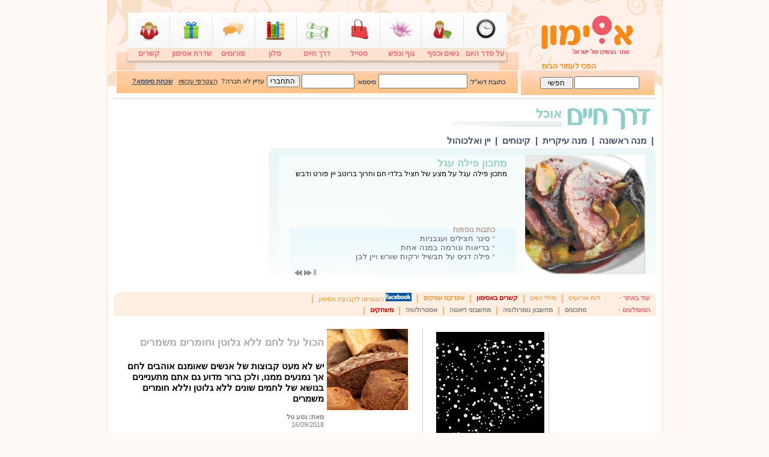

--- FILE ---
content_type: text/html; charset=utf-8
request_url: https://www.asimon.co.il/ArticlePage.aspx?AID=11785&AcatID=85
body_size: 29837
content:

 
<!DOCTYPE html PUBLIC "-//W3C//DTD XHTML 1.0 Transitional//EN" "http://www.w3.org/TR/xhtml1/DTD/xhtml1-transitional.dtd">

<html xmlns="http://www.w3.org/1999/xhtml" >
<head id="Head1"><title>
	הכול על לחם ללא גלוטן וחומרים משמרים
</title><meta id="Description" name="Description" content="יש לא מעט קבוצות של אנשים שאומנם אוהבים לחם אך נמנעים ממנו, ולכן ברור מדוע גם אתם מתעניינים בנושא של לחמים שונים ללא גלוטן וללא חומרים משמרים" /><meta id="keywords" name="keywords" /><meta id="ref" http-equiv="refresh" content="3000" /><link href="css/global.css" rel="stylesheet" type="text/css" /><link rel="stylesheet" href="css/modal.css" type="text/css" media="screen" />
<script type="text/javascript" src="js/general.js" ></script> 
<script type="text/javascript" src="tmpForm/checkFunctions.js" ></script> 
<script src="js/jquery-1.3.2.js" type="text/javascript" charset="utf-8"></script>
   

 <!-- Load the main HTML area plugins -->
<!-- Load the main HTML area plugins -->
<script language="Javascript1.2">
  <!-- // load htmlarea
_editor_url = "";
// URL to htmlarea files
var win_ie_ver = parseFloat(navigator.appVersion.split("MSIE")[1]);
if (navigator.userAgent.indexOf('Mac')        >= 0) { win_ie_ver = 0; }
if (navigator.userAgent.indexOf('Windows CE') >= 0) { win_ie_ver = 0; }
if (navigator.userAgent.indexOf('Opera')      >= 0) { win_ie_ver = 0; }
if (win_ie_ver >= 5.5) {
 document.write('<scr' + 'ipt src="' +_editor_url+ 'js/editor.js"');
 document.write(' language="Javascript1.2"></scr' + 'ipt>');  
} else { document.write('<scr'+'ipt>function editor_generate() { return false; }</scr'+'ipt>'); }
// --></script> 
 
<script language="JavaScript1.2" defer> 
function loadTextArea(areaID)
{
try
{
	var config = new Object(); // create new config object
	
	config.toolbar = [
	//['fontname'],
	//['fontsize'],
	//['linebreak'],
	['bold','italic','underline','separator'],
	//['strikethrough','subscript','superscript','separator'],
	['justifyleft','justifycenter','justifyright','separator'],
	['OrderedList','UnOrderedList','Outdent','Indent','separator'],
	['forecolor','backcolor','separator'],
	['HorizontalRule','Createlink','htmlmode','separator'],
	//['custom2','custom1','custom3','inserttags','separator'],
	['popupeditor']
];
	
	editor_generate(areaID,config);
  }
  catch(err)
  {}
}
</script>
<!-- end Load the main HTML area plugins -->
<!-- end Load the main HTML area plugins -->
<script type="text/javascript" src="js/previmg.js" ></script>
<script src="js/loader.js" type="text/javascript"></script>


<script type="text/javascript">

    function launchWindow(id) {
		var maskHeight = $(document).height();
		var maskWidth = $(window).width();
		$('#mask').css({'width':maskWidth,'height':maskHeight});
		$('#mask').fadeIn(1000);	
		$('#mask').fadeTo("slow",0.8);	
		var winH = $(window).height();
		var winW = $(window).width();
		$(id).css('top',  winH/2-$(id).height()/2);
		$(id).css('left', winW/2-$(id).width()/2);
		$(id).fadeIn(2000); 
	}
  
    function closeWindow()
    {
        $('#mask').fadeOut(1000);	
	    $('#mask').fadeOut("slow",0.8);	
	    $('.window').fadeOut(1000);	
	    $('.window').fadeOut("slow",0.8);	
    }  
    


function iecompattest(){
return (document.compatMode && document.compatMode!="BackCompat")? document.documentElement : document.body
}

var startX = 0 //set x offset of bar in pixels
var startY = 0 //set y offset of bar in pixels
var verticalpos="fromtop" //enter "fromtop" or "frombottom"

function pageLoad()
{
    if (screen.width>1024) {
        staticbar();
    }
}

    
function staticbar(){


	var ns = (navigator.appName.indexOf("Netscape") != -1) || window.opera;
	var d = document;
	function ml(id){
		var el=d.getElementById(id);
		el.style.display="block"
		if(d.layers)el.style=el;
		el.sP=function(x,y){this.style.left=x+"px";this.style.top=y+"px";};
		el.x = startX;
		if (verticalpos=="fromtop")
		el.y = startY;
		else{
		el.y = ns ? pageYOffset + innerHeight : iecompattest().scrollTop + iecompattest().clientHeight;
		el.y -= startY;
		}
		return el;
	}
	window.stayTopLeft=function(){
		if (verticalpos=="fromtop"){
		var pY = ns ? pageYOffset : iecompattest().scrollTop;
		ftlObj.y += (pY + startY - ftlObj.y)/8;
		}
		else{
		var pY = ns ? pageYOffset + innerHeight - barheight: iecompattest().scrollTop + iecompattest().clientHeight - barheight;
		ftlObj.y += (pY - startY - ftlObj.y)/8;
		}
		ftlObj.sP(ftlObj.x, ftlObj.y);
		setTimeout("stayTopLeft()", 10);
	}
	ftlObj = ml("ScrollingBar");
	stayTopLeft();
}

   
  
</script>

<script type='text/javascript' src="https://partner.googleadservices.com/gampad/google_service.js">
</script>
<script type='text/javascript'>
GS_googleAddAdSenseService("ca-pub-1533370424143063");
GS_googleEnableAllServices();
</script>
<script type='text/javascript'>
GA_googleAddSlot("ca-pub-1533370424143063", "above-network-bar");
GA_googleAddSlot("ca-pub-1533370424143063", "articles-below-article");
GA_googleAddSlot("ca-pub-1533370424143063", "articles-below-more-articles-in-section");
GA_googleAddSlot("ca-pub-1533370424143063", "articles-middle");
GA_googleAddSlot("ca-pub-1533370424143063", "articles-right-right1");
GA_googleAddSlot("ca-pub-1533370424143063", "articles-right-right2");
GA_googleAddSlot("ca-pub-1533370424143063", "articles-right-wide1");
GA_googleAddSlot("ca-pub-1533370424143063", "articles-right-wide2");
GA_googleAddSlot("ca-pub-1533370424143063", "articles-right-wide3");
GA_googleAddSlot("ca-pub-1533370424143063", "articles-right-wide4");
GA_googleAddSlot("ca-pub-1533370424143063", "articles-right1");
GA_googleAddSlot("ca-pub-1533370424143063", "articles-right2");
GA_googleAddSlot("ca-pub-1533370424143063", "below-network-bar");
GA_googleAddSlot("ca-pub-1533370424143063", "top-left");
GA_googleAddSlot("ca-pub-1533370424143063", "top-left-links");
GA_googleAddSlot("ca-pub-1533370424143063", "articles-above-title-links");
GA_googleAddSlot("ca-pub-1533370424143063", "left-float");
GA_googleAddSlot("ca-pub-1533370424143063", "articles-below-author");

GA_googleAddSlot("ca-pub-1533370424143063", "forum_center_728x90");
GA_googleAddSlot("ca-pub-1533370424143063", "forum_right-links_120x90");
GA_googleAddSlot("ca-pub-1533370424143063", "forum_right_120x600");
GA_googleAddSlot("ca-pub-1533370424143063", "120x600");
GA_googleAddSlot("ca-pub-1533370424143063", "160x600");
GA_googleAddSlot("ca-pub-1533370424143063", "250x250");
GA_googleAddSlot("ca-pub-1533370424143063", "300x250");
GA_googleAddSlot("ca-pub-1533370424143063", "336x280");
GA_googleAddSlot("ca-pub-1533370424143063", "728x90");
GA_googleAddSlot("ca-pub-1533370424143063", "468x60");
GA_googleAddSlot("ca-pub-1533370424143063", "120x90");
GA_googleAddSlot("ca-pub-1533370424143063", "728X15");
GA_googleAddSlot("ca-pub-1533370424143063", "468X15");
GA_googleAddSlot("ca-pub-1533370424143063", "160X90");
GA_googleAddSlot("ca-pub-1533370424143063", "120X240");
GA_googleAddSlot("ca-pub-1533370424143063", "234X60");
GA_googleAddSlot("ca-pub-1533370424143063", "200X200");
GA_googleAddSlot("ca-pub-1533370424143063", "125X125");
GA_googleAddSlot("ca-pub-1533370424143063", "180X150");


GA_googleAddAttr("AcatID", "");
GA_googleAddAttr("WideScreen", (screen.width>1024));
GA_googleAddAttr("ScrWidth", screen.width);
GA_googleAddAttr("IsArticle", (document.URL.indexOf("article") > -1));
GA_googleAddAttr("Random2", Math.floor(Math.random()*2)+1);
GA_googleAddAttr("Random3", Math.floor(Math.random()*3)+1);
GA_googleAddAttr("Random4", Math.floor(Math.random()*4)+1);
GA_googleAddAttr("Random5", Math.floor(Math.random()*5)+1);

</script>
<script type='text/javascript'>
GA_googleFetchAds();
</script>



<!-- code from sekindo – pop under -->
<!--script type="text/javascript" language="javascript" src="http://live.sekindo.com/live/liveView.php?s=16959"></script-->

     <!-- code from sekindo -->
<script type="text/javascript" language="javascript" src="https://live.sekindo.com/live/liveView.php?s=27354"></script>
<!-- code from sekindo -->
<!-- code from sekindo -->



     <link href="/WebResource.axd?d=IPeluPODhuxgcsCane2vmBrwz16BwW2lMyRNhCiqjycc7R26XEXTK7829YYBmCKZrFoID06iZKzl4BVTl9cWDpJi4lbOt1FLX4l-qr1keKO_p3KFSkb-Oec0Mc74sEjqpF0AEmubZ4WPEEeYvVAsNg2&amp;t=634519203900000000" type="text/css" rel="stylesheet" /></head>
 
<body id="PageBody" leftmargin="0" rightmargin="0" topmargin="0" dir="RTL">

<div id="fb-root"></div>
<script>    (function (d, s, id) {
        var js, fjs = d.getElementsByTagName(s)[0];
        if (d.getElementById(id)) return;
        js = d.createElement(s); js.id = id;
        js.src = "//connect.facebook.net/he_IL/all.js#xfbml=1";
        fjs.parentNode.insertBefore(js, fjs);
    } (document, 'script', 'facebook-jssdk'));</script>

<div id="mask"></div>
<div style="display: none; position: absolute;z-index:110; " id="preview_div"></div>

<form method="post" action="./ArticlePage.aspx?AID=11785&amp;AcatID=85" id="Form1">
<div class="aspNetHidden">
<input type="hidden" name="__EVENTTARGET" id="__EVENTTARGET" value="" />
<input type="hidden" name="__EVENTARGUMENT" id="__EVENTARGUMENT" value="" />
<input type="hidden" name="__VIEWSTATE" id="__VIEWSTATE" value="+fyzqXA7ZCQ6m8UqkrQRwoVWUmPHWhb3s8YVz+O/2sF589YwOVkv270dkD6/Xmq7A4gdHGhCzVvBoL9dwkeBPe7WnNVJhZC5nIgbP13v+M/9Tcq0pFYhnSksLr5DrAHTW+Ov0nbni8RtInEq5SPCoPlY3Pd+oNAVBt8czVoq8ZjHMs2bhxn/RhbzFvQbldwn1I4ObxUDQPwMRue3UDAlDUK2PlMARZA7Gn8gt6jxwU0FbzWdUCdIoMHcRodK+AFgC1LfV7KmPuWv/s+V2FppE8HaFTnPKSlI+sMjlfdeyrOkLHD6GlGlVowlCDl2bw6g20PqfRKGOZU4esPi6pAdQn8UZdW8io8r+bW494QC/CcZcyD9NDJJTV2fAKcRIA9AjtGvswHbsV/RS7+SyNPN16OPOVvQm14a1+OeZtzLXb+/K40sei8pfL/z5diejIBwwFJFRXRfpTruROnMjJx5UxCyXpD+3ZgG3ZdPtDIpWCnlHv00RXV8kpSrI4e0f685gfwoRobvDVAj8E9VReOqitVwzhWLIFa39nywjQwWSj5EcXUMpiMKqwwGjikY83F/hWZVuD140vz8PHeqk1x3JFTrJjBfakHiv0A99VEhmJQzpJEY/I3zy9t9r8NGcpiuukZu3SfWNAov6fmmSKzzJrzIOmD8QImms5AwuXtyLfSIb/a9xVxWjFcNuhmWgE+RAdPphGjfNxdV9YDwcla8CmD/q7nBxW4WmIrvlaCRmUqOqShm5kS2wH1DJ4rciVsdkIB92C4XVv/yOF7/8UdbEeW9EEqV0SIF2X9d0bHbscMr+mL4srqamncIofWGb52o6y2MGRopGMS6lgir8nGisldSbVscorly5ELH6lpHq3osVlXUMMv/K7fHZ3Nks86M/wso+b/qhISjFYsgfCxVqw2vONWIU5ykPZvNsFfQvr+y6S6J4IVu7bT15kcek1+vDwk8ryC8xu+2T1JAPuT60/1bbalEjvfFbiX3VU4DnZgHGkMBNtQXpaT/briX6iqXoOrEVA/jSpjSc2cO+MA4J3Y46oJ6xu5YvB5FZxumqsdWXsMd2oJ9kmda2CYbIn03hAk4ho44g7lUGcCokr2/AyoQK1R5/x3d0TWw/GqZtbO1w5+2SN6n4xJUfat+RUWJVBSSKWV5aSckYsmXjK92UDK5G4Kycq7pqCgOZt7srPhqQOUn2GYOLUNyi7fYDbWQT77fq+0Easn5Ow47Mup7WhivXXlCBPhlxUWS8v4MhisOJPNkqR0m/AfX5/2MW4E4gEiNdgNXFoYfVeiKtU7yEKod5AZ5QnGBZd7vrxBJXF8tJUVxCgsi9l1FauDPUITt7xd5r9rVRw+MhIF7v9+lm+v8yOBI0+r+JzR/tlqt6WW+PK59Z15v+2Cl7Dg4HaOfA5W0PjVFYZVXcqnzSYmrU7G9/G5AHGnQFpgnin9C7L1C2c0AA5kWiYRamHtlTP6OUBdXniW0ZUjUSy2K4Jk8Xs7zAqMrxt8oOTevBiSwZU7QguJtcLVqwEoL0IPo4VH8GWN6wzoG+/LgEEzd8VSo9E2OK1uMGPgSev0BVz1GGgs1qSmLKFzAJihksaU6JUyd3KloQWHk1Lyb6rMk64ypuf9mbEzYG3zXlG8XmrfjEfC8KtMc5yvnKEEkZIaTliDpO/WCQhiTPjkuL1CXzHenFVzoIvluk/N8pAXB+/GNMGyAIGuoM34WVpNigwd7/[base64]/TCCULHMFK0+FwooPbgOC9M9UDF49G3QbA818z3X6HYIbMy9jB/TftX/8WRVoW0TZH60mRHFW1V0z4HjCCez+KSbAw7QJj5jqMRluRJINFWgNKkpCogLu62MMDjrNBs9dRSI/[base64]/hi4xCb9f4YkeikuWU3VAK7e+htds1HExUC2/5RMw4mHVrjk8MthI0fTaQ+uW2lsUU/Gesw8vDKLtg01AiRSlCIc99JCnbiTdtEWn552PxlbGsf8oDCvYG//R+ibHEzXu5I5CsHRBtAWCFvD9INWyFCEBTr2BTy2u/nLSdEZ6b+4sSnzO+MLU5hp4erX5VaoDURVsmBBbmj1xj0M4gPTifcJKW+ZEhrDqJokYR2P1RojegCCWT/LwxFd21j+XKtQIDh7fzcY4E2jeMARU6POXSlX81tgR0hbqhts4biQCn6WbPqQoKxS8D56pGNbxJcQyDsmAuruN0nx8147vsqBuGB+ab1RffU6CCRKOJyI8ThPBCR1yliw24/2GJ1keNmTIdtOBUS5J9vIcdFDI5eNfCaDgwpJc9ohCbb9lAflEFuSFZRMlBBpDaHxzmjG4IGOc//t6P47TG8S73BorFo1GCz+jbH9b3GWxZY8M+sPgjlQOao6O4tDBAaoDoSeQOULGji1Rh6+GwoCgF/C8O9HK/zkckoMnYh0cMzy/sP9okeGyjGV7Jf7gcQ8jsIWbqjLmWDHyG96LdWHvj2bzwKaub3kupZhNWribJ4D63JmZK70K5Iw0NzxL2xp9vKpul7JEUgoM+QcFKe3y3W+XRowqEHEQUF/JxQJnbr/Spho/SRTyFq7E0SIBJQvKy1MpyyF9lRijL2wcgYp+kqGvwdW1bsG70eLp1VYx/9L26FqFiBQ+VXuk5zbGU62T9HqtcbE+8KJdR0ABRPovtByG5A/JdeSZ7mucHaXmEjCfI9YttS6+fFyNulJ9+SHk3EE5e8m0AFMDoydvx3Y3LZpDD+tETgCQWhRE7OsMh/H9GDOz8PYy/xCye2ovPNK7wD1VOtK2BfEk2Y60naIbK+E4L9ta0CIsNHQhY14+FwIaSh6/kSn1B1VMwqt74cQHnA6i4MAcOt/Kpb/72a1vOne7QFMLL/[base64]/OvDAF6idOT/JqHuQrp7X7yluVSO4NiVIqHaPoeViP21EHcTaVTYzn5wyQwnAZia/IrELG0eutLbeDy6WDhrluk5XTF3aMaIzpLIP/UdoP87kgHJu/28KjQBaNqNKg2kQdP48b6YDhD6MKrRSB+/UuVuFPLQDa0JiMH/pXsWQ1j9I7Hh4K5Ja21LlWoNctZ8xYB/fVEXa2op+VcDl7MG9W+8JWV41kVmHoX67d8wuMsERSHeAYBvxIepiHRmFjA9YiX4t+iZbZRLKtN6Q3gf/iVWMFxj0TsE0iIVQYreC5HV3O8L7b/NpLmrUcND7Mi6DIw6CJmHS7gSR3CQQHwJ0VJZ3JT/mFU1xGcKkG7o6UUuDrRks0vIFjicorKNrF6glb4Mz0+Aisbmar/OKBEdHtnWohQZu20GdTbLyT0aJW43PMHANRES1DOomZ2sunAX84PZeF0AuctSWRzY9UOn3bmbDL5Hp1EosB2wQKKSwXksRcnfSDlJl4ZxZsctpf/YAGbd2Ynjf6FtUrrERpu1/Da+uguAmu+FgkY7x/T2korv5lHx0xx7Z/wE+BDJ5C7zgmZLcVLCZ73OCFR11TLM18AwVm7dKGdqDuMEgWzcduEBKZaSZt9dh0zdGRQZYV0jsGIDmqeZ74Wkh1nI/ODLnz8BIpvSfWOCnUPMlNzrsWbPuO9PxFymbjFncj5qR4LHe7qLpTrpWOZnsI6CXGOCy8PHY1+fNca1QS7soptIyXCT/3wb6GkUJweinhE2sL8QQ9B/lPcL5NyYaKBbe+n8pSWANTsKxMG48RyVDZTB7s/ipXqKvIQHJiQbYRDmyOaVb8pEgwuz9zoP/5mMM9u9iz7Ekpx2GV4Un4XFdDvm7mXzuZSqZQFvZ0LJTNh3u/EoY7X/qgGdFJzFyYiKWOviSzUzI6uoZuKrN3R6llxn2jQMrucnKOZcBrjfQ3BP8MspMRQawHsNAjzQOlQGT8M2AmsJN3uH8Aw8fcq/MGcvWk6SoqmmFj0UZn9Gk5eRb1MtJg0lSBnDcT/K+ff1HPz6BRaUIrp2LCOY9MEnJiEQz3c7/qvtK4dgh9wqRfqmdxHBpjaI6OeXlBeswE8CdxyeqDJ9UALFcVWOjI3ZMXZOHlKy/nHMk6FBbCbOXnoKniBOEti6XFA3qZ9cozlrwrYms7qbpN3c45GmFU1fdHjpAPs/HT6vP1ry1tWN//rvkOfx9PjZgHF+WOuUi00B+A6z6v1HuDLESlNfwgCpwmoVY/o/[base64]/7vh7h3IQVPuh0sXCI3fYzMvdkrdmCy1Z8BTr+eQzKzOh6mbqpYdSVB/SoAHfqXp7rPEjUClLZarfCh6qL8WNAYLrziR0vv5P+xOsFNo6B0KrsgpMVL172GHMbgB2a4fVnjVAEXjaGyNBzf6VEkPv3EvRm16tyDds/dyFHadamBalBQUeHf34NMWeauwx2nTibDjTdFvy/p1Rq7zx6X6tAn2j0Cmfv95iXzY2rCr5VJByaBwP9YoJ8QwRdjOiiGrUI1Ag7qXe/dJrPwiE0YKSVOrIYLEYHemiCmt7gwrLrIVZN6io2yeilfmhi/QE/p9JWdKARiwL65oXbVX625YnorZp6dd4MN9Zslw7T1u2x5zkTxp0fREf7KwOxZ3XqEsiLNxKbcwcgUokRRslS+Wa2Z3AeMtCmt7akQBU8bhQ/[base64]/TzraQ1BoXcEMGEja7xSC/X5JVPFfv/TXsE8g3bEblro9yL/OFP0WUqrfvY7DiTM8h3tBJC7xgjXTeC1mZAvUtvdsVxHwMACJdnu+SfMWa3CiU1HwhxGbrufn6qQWGSw/aPKYpIbLrqDnvkX8FMA6OmjYAySYYfEvPJoORv4S0VGi6MXDR5z3dzziExL73uedOvbATmic+YKdpDWg46RFBIkJrc96BvrIq5OA9Sid1IfNMrvMAWju7sIjgRX2EwXXnyOeLTkay7vzH2J5qrQ3iouv3hn6+8F3RMH6VPIoP/IACRtnUssgf73CRJ+ejfmqJ6/wzgPMIQVg6bRJnZqZlxitRcBrhSEcYokXpHmrJ3SYjdyilZlnwFxA5ItQFkqeIEv9+rm1QdBV2xiO5KuY+oWRycAgE1gNCUxF0Zwxumks2Nq9hh21I+Az5BrfFTxGxcV/NYnMiFY+j48KdC4giMGp0MQnmiMwPhXiLCaNWD+Ca+rn9gXcSCDzpxznpiQSekiP5IjNrw51VGqhHg2L8e3hwEP3QzN0/V07yWMtEYoXBAmtAOpW+QVsKKAK/vnaew8FzY8KSJ+kcafLG/kgBLa36tlybmdwWp5u33LxZ8GahF4UmDg4uW3maPjxbksSTMQeCJGIW7OdG7W2tUPzXlTBhy4EAfuYIZZ4MsEET+9fy5fxXxCJJgN+MwE+JEc8VbwUukvcFYQIg2nwJdWcyPGFb3zPoIQtCAPOXI3grI2C/Cwu6kIt4rXjCOGXun0XAM0hZDnOgwo/co6JRu4TJ2RELYW9BHjmBT8Z0SvgjOVVd/axKq2IfCTnSP1MYrbZXsVZroKUU++NyhoYdTfTeG94qXkAvFiGWiHcpEeTAgE3rU5ro9ruY7Xs0sMmAezatyX6KIskOnrlzU9FYRar7lcP3bu7AYpAe5ljVIDZ+2zkXt45XcChAy9WcH95c4WLGBlmdQ3p7WV8rejUyR8I6Wto9zWLb04e9z/i+Zz0bgNcXp2ji391rJ7rC48lH1etxGpDjB8MplwdCUqvmGUkGL9rUGfJ36EFe9MOY/VIRJAxvY2LvNAmXVYHwrErC/Um65L9gTujahlO0I9bbTN7K2V6unJmDafUVZnmQE5mvQlEqr/[base64]/gMn9iRPvPFCyBA/gObs32gLtS+sw7KVBoToy4pW2H0bx+I3Cg/4+UY0Fi8CeGMAi0S2/df1YrkKCCDurOM/4x8Tx5UjSTBuL5rN8erUO/m4pSN/txrfS+6QEhvG0ew3W/csg5HYlV9wnx2uQdxHo/aW8tRTdC8dlEq5dYSh3l4we9lWE2zp1OM8W9TRSmr82Blq1eVpDf5ZdZr4WqeUGoZOqjcCVW4kzSV+mVHDsy3uwuLWBZ8ssN/LfpPLvIyYoc/BvA25vjIEx0HcX/U9I832IkO6xunhJEg21w+S4uvXKrr7W5ofvhTdtRQ/PxGgUmTZXAgUJkt2Hl/uasB9Pb/M4Y0AoxLo9meguKMWT0xOXJQAJovZHj1RERdin2ooKxwUmDLHeP9Xjv6ettjsphwF6Lh5wFkrIGl4oJm1YA//aSX0P7WirAq5NnN33zlarqhDOb0IoDypMlKH1uH/UYJoIf2z8lb0jv43W0elbjxHg3MsZXAiIf6Wcs3sYAXDLj06/zpHqpW0wOL+yKGc+NqbI6MtE4ovwALwzFZ28KrjEuKcTqBTs6QucPaG8bzRi52D/tL4scRb6nGnlMgiDQH+rq8QVaJ/imu0FsKhFrvRndeNZKRH+t6AX0QbcH0cwo7TzGvgwukGov9AVhwQfMfC6lI/s2QDhqWui2ylVd+g4GoODQ7UHP1AIJL+QCoeCmuLEapxv3ul8IcDVhHvuIQ/E8md4X4SMIAms3cHWNMEXNygEX9Wlro0+tEdgOp/US0dXU/mSyqhoe0hCIL7dUNfvVmekvYC2QH/gwN2U4ABIc2h5yhyK8zEsOASyAnp2MulI0ytalTMbqsAfPqvXQATsTszqLHanhsrj7lDGjcQFYGWZYKEOfxOEpWak0mmAxg1Ti69aWoCoPN8q5jQqbDgkRVH7by40JHEDnMBZpzIW3afHkvvrJ4X7sLsz1Yv/1uDzac6FkhRd/3pEs9To18NMcj4gnN+DYOaRXNldyePeEtlFNt0cqCoZ1kOUrKR/PKAWwOme3tNblRNxy3GZo7zkA4IZY5alsCxifu3ycLqRaK6JlWiEl46brD450XjcV74dMwrdDWW+NEiazTslfk6cfgvnzr96t6zcccEIIyT5oPr8suDAAyft15gnTL4ov17czm8x/X9zTS90d0TAZvuc7c8oQ4VkUr9qXssprEXA7kBI15XB6lV8Gy/WAQIY/wV12SYz4n2/2Uj1BYU/ZHoWYnsk4uwxb4Rjdj0SEnm8HrF9qfNt3I6aEw6jthM+TXyH0gkZp6YcClSJnGxgUoyw4KLPekCjGULJ1WPkbvB5W6E5v+Przpj8twEUO/V1wHtPmTVdeg+v4QRuoux6HOckdvRjZFYLEUD0RbencrexsbHVKiEHZNIM0QIuEifAeH+O5dvpzvz60JOBI/XUYiDzklHssiecVfM66Xs7CdS6keL1CvS/9jeV4+9JhXQj+41wpY+0R+e+SslCvATURU6pYjEOgBaLhMl7rFFA1CupFF+iCn9DTFIMYGIxoCkQ+YQel3SHQZyDk7WbnYBdK0kJME891mgr3hgNX14FRimpE0tzkJcU2p9dLs72L3CUtlsks0oiaahXcBgJQVFwmHwfPui48nSnbNKm/gToxiUkopa2cIpUHSlJ2yMtHprECo9Ikt28bOibJjMuvVGmC2FdpxQ/oGK9V2Ahz/PXTgAZqc4SO1xai4/CjjKiNrKdUHzLWR3XnA9mHj0RVOHiGnYU3WoGKcSoVjQy5tTbUQ1YHF0SZ0isO4wh4b2CtfY6zN1XSyHVsWqN65J1IhCoicvnXYzndcSpGaoW2x9YFWygaJjNbOygyrfcjB3QZU1NH2AnbglO60ycILWlhn+bdm0w20zIMS/YEEu5saTsblYmQ/opGuPzMLV2y4MRmSt2md3B+RodFfuI0QBlu514xABuiUG9NsYLnlvESBRFwO5Q9b86UrXt7L3ZLYg/[base64]/FGbRCe+bF9bjTg5LbvOiLIJvVbnVgQYUjPDJwhGpH/c7yMuwFYZMWie9JarKDl525RcKaxWT/0z7c6HiD0YQH6l6a43+MvxbexYwPbmhsWrU1OmH+c0I6AovK/DoB4clGiFcTL+UuzLNjQasIiHDuX5+W+iPg3vodvPYrwW1DLSSBmZMW7T1gsWA96KsFdDdjfpsSTvD56XTZwOSyT+ldnq/j/[base64]/3bycMDU0c7dOJo9d3kRU0RxR4oFu3dDuRdQPz7vms0dnBlH6cdzgU0sMIILOQPHmBkPniw1deXwXvbAIqfs1PBegb3/GOCz+FnZdVJl6LaHKrCA0iexTDncQ/xL2J1Pw86otx99OI88hey0ci4cWMBjFkwZHc9WB66CQe//ZjSjBuctpry8x2xUAmlnJ/5YqFWS4XHV3X/l8z4XzJ0rC9yvIMMLT4sM/LfrebisZB/zXwrMW49/1Nt8fGG4ATAtB7y+nr9/Le2vHITXUZKkVNTwiowF2xmKz46G6DDqNt5mYCDL50kl0LlxTglhZwfnFtSNiP/PSPitzBQSVbWm0RoZyRKXdt0Lgnz/VV9S3JvH1dcCIVGMAQk0fnVN9eAm6DlYVyM39+VPNtqB3CtHuAfdCvl6ZIXQ8WVS/VisomOo0psvdUpOzIHoSCn9m6aDDCNGND6nNvOELY05nM2oagUy/M/yzn0Dvm7hoj/BXy8hf1ZzvZj4LS3FVYljX1dOV5YmibLzjtynBwtgQ4lZa6IiPcBGeHEUvWLg91E143nj9LwpPysP2tvKxLPEwWxcs/Bt9OKqt1kSStcM/A1NBLlpf9V+GKVTFFtAW7WjDMgDvkSHXIuNW2WyEWf+Jno9Qp/mdTrvXWQcJ6boITG906XvVcCYIb1zOZIswzr77T92ayWn8m0qbQ12y3Yc8jV9Fk+VnZr990qBCxxJMNoY/29TubT8wwSDI4EAeuMcg6FQs/IJzL8bqjZw+T57V2ADqSoY69jPf2WIQkhe3AE7IOwFlCiqOF7eI5/dcyHceYirrXN/sRfB3CWDnqjQWK3ycFdmw7kJ28eX9SLIkkjgzRFlJIEAxxc0eoPN7lrhCA5RTeu7MaLoDE/ZO2ZtM7sHBBepEaAyy2O4ZTSdBNZVNw2CNTz2J56LrRw8518Be/izIEv1YcH0l2stQ89pFERhGnysXpTR6ZheV+AVBtn1Th1TRYkrCtZ95fXDiXukmH5axTx9jGmHc12rADSqLAOg+79oZdQxsI/lCqnyHYnZgYEgSXxUh+TwIi1BBYzdTbGENkuzX1CYdIGO6COxpQtPCDlTy/yhXesxRogiGqCASXWnrMeE/X8KcfQvGXhicYx4E+yUE25hsxZ3IQd3wOVXz5UV0jX+2jF5ah8tm/YhMVtQUmUF/in9bFk82TM2l18cs1hc8hcavZVqaM/ud5H9bnDpUlQA5m1PBkh9f0yON7MBgu9merMB6TcyKgco5elMDNx7Ecd6osNHXeYt/bbLuuqQHHpdVbqfju/IPMsYS5UgwgudnLhrLZJCuUmNnfnpebuWtWFp27bWUawPjepOPHQoeiV2ho0Y9VkpsNYDQUmnyZIv92anO8jYSSFuhyROv4vBWI1xSjuz0l6rd1kBSDPgEqmI0OWxRiefX/Ijw/FKU2q0lgdxGO5vmUUt7OW6BVjll9oR+gAqIx7b4ELq+1HdfObqSfUFjHywuQPQ++hVgjn4ThJQl7p43i/KTC/zOO4vw0mmRJ9axI2JJh1W4h7LtVU0lSnkSFxQIjO2IbPuxGoZlL6RvoXTTID3fAgQ0tQx8OKPG9QiLR3oErlednqjMpBAvTIrcGGPSJ6CdNoVKa7/YyxMU+98sGpPOvq98WqwgPSIPHI79mcmdMEE5bBuvKCZjPLWdZ9bNpgomRE+iRsIyyTybbluhupz2Fb/7wkAAn7eK8XzjVEur6YBQ9rPno7a1G/bBesSBylISKJ2u5aK1Mk8CVNXDWKbOe+CGwqZi7jAlu6kb79HxsC/X15eo1UnAIun9g7sUWI2XN7rNJKZU9FRFsbzBE6BmWn/7T57jm3ozcFVuv+UFZ/iJ/doqlHH3LMZ7+lnG/pz/kyt5JWhYpGxD6QK78frKaOeIAMdsisVD4sge7OhcYClORDoH941eQafrvfc9CQrzG42xm4CHben42S891dLQPcZ/lGQXKZoQ6zwL69iep6dtcsd13yRsd+awvJHQ/5CWsT7NaUxGVGdGXhq3u1VzL/T20uSdNiR/D87hynZfKkmezypqVJUOX6RlF5xJelJJl3n7LDY98ECpqHHm+WaVq5xQu5AzPdQLO2Bg2sq7x+O6AdQKPnWpEi5oHFgbx8d2VcllXAe8V8bvB5v+Le6OyMS7/CQcyLCXDLlljDdvoKU7gOrCl3KlkPfX0ETLDNsRfaLx9qg1FzseDLsR/RrCmRrRe+h4kR/ZXNpdKKOjg62O0DUdOKcWihwhw1G9blqodynN7WqfRFLpUXNd1pP0jrcGQyPOKkafS5T8SrdCcAfC9riLiVqsLk/gK/B/JKPZ8eu6KfFR5ZCPxZwXkxnd416yP3iQb8e+8E9OUvI2EsO2i3jUHM5gqRELqUcriJZjisxi/oVhW5yAMwrCA6V5fWNqQXfC1mf8mOxeg9piVX2ixb7a+iMLvhZrHlwIde+hLLMFrBgMkPdBiOJu3jBvXUm7y4dvj9dATrrKnkAM9TFFTtvIO2fCtsp8zAIkdRsKiJkY2mUuopCqONj2fQ/8diXIJQtax0fC1hNxTbqmpmz10iEye+OvYYVo3SZI6nciJegsy6VFb4o1Kdq/ur0qsebxbLpm5Tn+/6BnCtLZ+eARXIoLS86dxKLMfjWj9GeLdEaznU9i1N3b7kHAvhu2AITScN8gCv+XvAw2rCLRMgxc8ztlFiJPQ26vMe7hglkFRk9AyMUcV5MXzv/JwjwAJvblZoDUBtilrSMSbqq5686hIWiqHndN+oM/KcTWRoOgRw+FBmIQhvvmhfByzXXhkMp4p1CDSdYy+KkcjhPr091pFDq/KQQHfiL9ZVLbhp2VkXcYV1uaA+Mlnv5SiUqq8iE/sSrIxXnDYmsqCYaAGGVHctT8i84jrbDU/Qul97NWOHumsUXnGcJ/zW8xhXc0k5DTBcNtOO3CeB55+RCBUXkFMx19AarIvKjb74ryGcLp5Ud3iPU9fATGGj+iRS9hxwqEC6+sDw/Edjc91SrabJ9bCiWKyR1XAILHwlKo8eIRNBhuFiuf9Gai2nolmhKVxmbFx9/[base64]/fxPcLCH8xF6f9VqEzJSvY6r+27cFUWNp/7DGOfF5UHRo+t/G+eFLxiCHl1Wj+bjJqpbBwBpBw5qkbkTJ0Sr7O0mvl2RHAcnWtbtMZ+J+58KeKZ/PJfEU3mwTGY5a58Qfjit4vUbLV2jCSRFZFR9XpXuhin1fealWps60X0gVJPpvnwyEf2vbgeuOtVO8p6PGMWhk2+vi1bi/cY1YFfCZ6d3HckFwCP0I4pw5QSeDo/h20o3woaCv1AD+04dQRJ6Apmqyhyge9v7I+jKUs+n66xw/WKVhnkTgRLPRYVhF3WmkVK+TUjOG9uVXKB2Zx4ZcL7fIyktYfjOZC8IJWwSEW811C8zzvmlwqcDDf9ee9z+VZXKuWyQnW4gLu8PJ2ioipr4/GZ3eFqdXIDcfstd87g2VtiaCNTG26KNPHO5A8iCocD+OAW/fzR3mzym1r98Y61NNCxxgIFWtFx7WRKJUPKEQluCRfemjVxd3MVtS265efk94fE6SVUOt9I8Z6qhO0aMNTKR7SEKhTZVZP2pdWmvB7Hcy8nS3X1lReFnaI/wa1DCNTJrPA5dBQnzNSD080v57Jmkl4i3WRV08Zkrjs03id+LTZTOjbWKSg+GdkG1DFlMEZeMKDNlo0+Qnf6As5UhdWpIsq0AeALOvO17735mwspO/2c1s4MzVDJyfo/3UiJqUYEJuqT1Ak4osh5+sYQyoDBBW2uJPw76pP9VzheKvOcsbNTzvCHhJ8klyb1Uu28WC3473IqeFzPAULVtiMp0nmlfg2DHQ9lOc308+1RoJjGUZ/pIFDm814zNKX7Hivr6eTiKlEw/Bqhrrpu5HA0eVKh7DVuHYjizvkrkjrGUecs4Hjh7Llpc7u3g2kJ0lb8IW0KkA1OgouPbjwMNjMG4c2cmf03/dPxeq3FL+fC7u3/qXYHwRxCNgR5F0/5wToWjfivy2EgKJam0I/5MwvwLmcPprv/HkkZIM/fVM+h+70w3VgYCrb2tVrDIF2WkUrP6R/8XFAxMEkQKqoXJRHp8vF+JgKmHt9FRmUYzwVUpwq/[base64]/[base64]/xlSokhRP9apHIBuaWsPCqP1NGVUC4TCDvAPiGyAAW7O1NfEjGiPBGleK8yRX/ft3cr6SabNViDvvlYW7MJpnJxOD4Mpqh3wFnPKD2smJL1hgzJ9kjY6BjZbqx2qzi+oMrHiwk5GzlNSNOdZte5xEOug+ibiIyFftmYSAfiQtPn2lI9n4xANhOxk54FvIt+/pSdHlG5VC71Lr9IZdbNYAT9r+bTQIz9MxkRNdKdrkUb2IzNfTXI3j31a2OK7AXxmeQtVPYlMuEDkutoz+wOsHgjkXe8x9kdqoXtQFL9kuGwzbtZa8vDoihlm6o1DYTHGi1vJFBF/WwYQOEI5lOJn7eXoBluzIekVCcrWdRLNz5gDqqOBWvPl/QVn1rOWHbgTFleepr3SwJj7r7kf+tgTnZqExArcNv7KZiPaxzP6oo6+sr1Obclrzh1VrVDsxhi/+fd10T/rnL1gBEJjIkHlqSvI6w8Ouci4KPrV1WDgSgy1IV0B85x5hwmBjtVyHrmDiGkXYUyeP2CbLIKC+JDIbhCqfdV/hGhGdNQWl2ppaV5XaKw9IyRKjor2os1fOu+GxpRKI0nEMmHA0jbA1xgeF4jdO7s9UbT4zRU4oAvnhbXkONxUfM3F9TmA4tgiu/nztjZVMEHtZSN1mgY5aPfGqLMhyfMjb3ELkvoAxIaKwQEAgtThHaMJUsW9c/jgIfuMFIjXcr9r0/UD9/aJfvkgdNvMYPT5iKnQpykBfDo8QQ+MvTcnZcLpCghcrJ1C2B9vCTfPQHWKM5OJrgVDpsXqMPi/T92i3KVbCOFAsyPIDY0RltXXYfDp795Lhbvn01fXuHH9h8lYmFU/Z4uacz5cQZFforHgZG8Zc9XAFRLSM9SVNO92bq6Bs+OqaOPXTfX6AvMKCPERNhkN1sLMFoyg7AQxW65kqcslGX5ALEtLuIHMCQBQk8atHUSa/gHMaq8XKCxsRjq+lBaUqynKO0dY39bjeUxTzU2DzIUUv6+HjRivzsBYbwondinLnSW3835TfMXSUvVcbSfbYgjuvsrNJ/9xpPVRmVDbBZcoTN37NdU+Fl/mX1SUj/pm0/Jygtiu5lnque10g3LVH4wRCl+H+5P1eV/ynIyuoWmPIdYcqC27PdmlgRCNODEAe1A9jnLjiKR7D5NGFimSJtegaLmpz1jIJngn+1R25g1GaIh9oSBRI8l3aQ2LJcOhCKmtSr3lKD5wPFwGzum5+6zSR5CXM32cALk3D1F3Y0AGDb1HK/z3FtcY4ApC644FDhxAI6/O8d/sz1t0oUydzq+M2JNQijph/OBxr9NB+xBB07ZxIRgx2NQkmquqec82TgyY4gl9lm7nrUwnnuZJ5nWP/8iSCqzpY6L7rGgoi+rX8SQap0DrtWUKki1y16MoHqwMP6rNEWD+zzy9jzoE9QfVg/QdSP6LNJxszabh0BgHv7jsp9NgSuNrh2YAQkpcRSPGuF7hA8WB6/MzweCgFcEfXVunFFsar2Uf3u0ZzGuTh8JhqG7+7F7p7cBlUt1rv/Mj/fOhKXxp8dZK8QkrphgGnUdJlvG15aIj7i998hxUya7EkaqeYObpd/RweELFmd+I3FuzBo0n03IGan+OYdYgl6ujcENVS3SD4VXuKbX6vVRlgaMVWLfMj6ietZgTfxlT6S3yE0jn7b3WzAiofKSJ5NHqCmt4g+1YYHhTgvHdaTh6lwK84H7XnA6480r5oke5UPGx+OSjReWJWMivBDp1iXFue+gDSKK/OwN273flEdIkp8OzLVU8DcEFPX7F7cWJQdOqBIbGjPp2ccyu7gYW0tIQxTZ835B6Mb9D3nQDViqMgvvC0sj10C+jO9Wsf4QzegP6ey67JoOUYl4Uflus5HB2MAMuelgCpQu79Ah/D4364dVRhhPQz4gI+zbffwhn+KLUv/1wn3QJksxL1JoCJW/[base64]/W6Wzf9qbdKg/SAz7vqRsnwikBZYMaNhfxc3rPFoB0ORTlUnDWnDmQMlVny+/[base64]/rFWulAvk9ql/o2GbkKajfgVHA/kCib//Lo51LDC5im+8k6+hbMgcZtUi3EwJXS49pjNlp6tx6W7w4dDvp3CGvGf0MYk8ZyMu4TEPNkPL34jhwG6+KWKNbGol30Rn/0KBXbo8BIs1LOCr3pPEZyEr/KmokYptCd/blAP3PNG7EaQv4qgTTlEPjhFn0aiz+wjv1Sdx8ErpYvBTEEKMtzv+nDuuOL+DoPBvJIc0a0jxDpJ/wKspAtw/PEAK41YYkbUSTN+T5qSHeMtuZ1Llo2eJ9k4Sg2xabWTF5rEiE3tZW3OSvk9ESqG4meBqZREFb6I9waUzhQXJaeq+ySxHafYgzfjkb6HW0jBiBB/KVgIv0QQRypr6IYiIU8PFAOh0ACdR4UR45dU0ZUBt/HR4lI9ZS5LVDfPs/[base64]/DT+KAq9sIsIlwFDhpllN5t+A9hva10ZBMiF04J0hTLJeBaZHrGFqKpyCcIFw4svy9xEBjPZUsSxaHL7O7a0/ifnrV4+ngp6lbc6oE4xIwPPjuOeihfW9jOnQqNXOJDt4j8vwSSaNzIOzRrwouCIKIJKwo3WJOu8yU4k8OTZFLOpGW8Reyz/vfbEJxeE14m/rlnMtx6WaGrbZUFajXqQ46E+snU2dmTKSHf8Z2c2DHnAClV5HOZJCzb/[base64]/638V9HH0Tp8xOF7v8u8LpQt7L/YrAE0zJHzvRjOLRg1qDUHIQcHU02MSySHH2FctlYkbPeeU5ERXuzYU/nslZB5TXIN6XXs6ZSonlkHcGfIlokgUHMpjv6CAm8/BhaPVubtNr2P6/J8u6GXRyzT2Nzf7ULawIevhntQLHiQ+8zs9F/HQwhSMExoFUAoa4V7WpX2YQvrcFp8i2dEluZGH9LdWMZIhmldf+wImVh+Bq9m908axRNk4aNnXSH/QF16GQIxbVwoj2dW4WJAqt9hbUFBml6q745pklxKAf2j1ogtG8yHDu7RRtRFHp1RTCmfrJ1XxtKTRz0VVEuaK64hxyMD648CjwIR8YMvBLzDpYqC+Ti66G1lee7JUEQiN+ie6IdcvNHYhhUDfNVb/5opHISqzGDQw7CrHF55ZckEJs87O7TmjM5yuEabqwm48kfwcUHB515u2q/dVGkZHb9dGQR8K9fcRBv73WLZOs7pfU6C5AoK5zARXhwo0mnXpKNAFLwRdZBT89TZFwYbHBpws/tHyHzXh+7AytLoQNlEZmdaLnjsRJZEJdhtVyLzdp4HtJQdGe5OnwAmjMsuLGSqCoWIjAwC9/SquWfQ+AjGQWFoe5icJe1L4iic0zarln+GlBfG56Yq6fj07uLwFE7bZ400GBhSALvRYec/3015hYXlNaSiXjdewOBQBYdzgpzEtsatdAqO8ZSftuVpNEzUZHeqLOie241Ln1vWIrbYytX3AGE1hXY7UEFPChxuzHQVpWonoH7uKcl7Cspn+L+/lvVEKPi1yqlaxrZ39H+9Otjx6crRd/vF/nvT/pa44aqUjaMHhy7zvbmn/Rf7Zq1IhgAdw/v4SA2gVEew3CmxvJPOvmXRV8fqeEyFiO0zzc1roeX1Xmeb5it+P95Sbu+3DwcBvo3MapE7EAi7p2jb2BENL34HgTgrf5/TItV4fadmhZJSeBfVWe/q6kctwDGq7p2HLDeojoFntWDR1NMiEwvkkNtorfK/bWwaXakoPOTzGPqzhq4DkxD+j3h0NhEdpAB7lDuyP4kyvFJmGA6//+AqBctW9D/aKZfVviTFOyRerkPQ0EDH38Nnj154CCUmeEZjBb+1NF4Ue7ecD9scy4Jv5mv3NFhOPVYE+kcDiS+mcics2IZEog4Bv4UYpMxLV4gN0S+kRjN1AkfhISTmLGlYPDB9o1wNGmilgPsqs2dPlvBpRUy7b0HhjixtNngCto0tNLyoyP6npf/HsdQ7e9jKnWwFoAwOgq0W41u67syjP6OuYV3+cx1k2osmM7g9dmnfjykdtIupJpPbihdVbgb6uAOuQ2ORyxImnOfBthIw2sbL8BzjnwS0IvMFT+fGIjKHLyxmUYWX110hwCgFZwUpMkkVmYhXzrohUCvVkmGLNY8zBg8hK/jU/Hbpn1xc4zD50qEuxGv1y1IuBL97MbH2G0pMmSRw8MTehkf/0fMKY+rCrp6GxX5plzLRVARiHgNKvxWaUdeSvhZ97OTaA3crCr9LKJiIa/eS8WE2neqIo5uqDzityR4JULditVcXg+BrWRxshB27yyt4LgUR45bjF1XfAivlNr2sJWb/YUVBKrlz+4cKkpKr9Do85h0KlSbArXTDAmdbNqmgKt3sPV6vx6Lm8AccibPPINeJhsyAwZU=" />
</div>

<script type="text/javascript">
//<![CDATA[
var theForm = document.forms['Form1'];
if (!theForm) {
    theForm = document.Form1;
}
function __doPostBack(eventTarget, eventArgument) {
    if (!theForm.onsubmit || (theForm.onsubmit() != false)) {
        theForm.__EVENTTARGET.value = eventTarget;
        theForm.__EVENTARGUMENT.value = eventArgument;
        theForm.submit();
    }
}
//]]>
</script>


<script src="/WebResource.axd?d=pynGkmcFUV13He1Qd6_TZDI_4Am3f0IOPQxtB_6XSObhJrWM5ycRFNnG2uh_V3c04Q5gCAxhZAO4PsFD52ZLlQ2&amp;t=638901644248157332" type="text/javascript"></script>


<script src="/ScriptResource.axd?d=D9drwtSJ4hBA6O8UhT6CQlbhHC4yrfOAxYqGamN_SQ7iODePo7lDML9ZZaavDP792oi10tuVy8EogrITw1mfAok8uhuY7ItzUM8fvZa6TyA85ue_UGbbUlP2rmGsLZ5rmL9EaHEdxNFdW34MvlB-LJXSI6ee3rGgp1zzEXmwO6I1&amp;t=5c0e0825" type="text/javascript"></script>
<script type="text/javascript">
//<![CDATA[
if (typeof(Sys) === 'undefined') throw new Error('ASP.NET Ajax client-side framework failed to load.');
//]]>
</script>

<script src="/ScriptResource.axd?d=JnUc-DEDOM5KzzVKtsL1tU4bA8_uIX61RaeATpzfacJsHsYk4XZAAKkZypcMBmLqmj3zV5UldYzGyRCZGDBWLrsbdZQvn-3ybAyHwUsB_hLG2VjrMzMzzQEENsc6u0N0RJiTPsjvJM0Xs4RhFeFX1LyOj7iRSUhv7Itq5osAnakkdnVRUfg8TDD145_7bgqC0&amp;t=5c0e0825" type="text/javascript"></script>
<div class="aspNetHidden">

	<input type="hidden" name="__VIEWSTATEGENERATOR" id="__VIEWSTATEGENERATOR" value="E669A398" />
	<input type="hidden" name="__EVENTVALIDATION" id="__EVENTVALIDATION" value="fZrbOsA7+GUkjeKAbPYPpZAcJ0kpPNDG5a7XsFrAh/7fVSeahQnTSJSeAgATYm/CsEjgaAFtQx6mAF0d9DyGiKMjDg/JpTN1JkwFYLqvTaU0vkOjGw/joqki3KABaFG/Pf0hEktzaagickvIHDSKa3xzfDwh7ZBenOYw2SO7R7zyqZzomCn/Nol47Z4vGyblPk2WFxaPyDnE6pzBRFfQNQ==" />
</div>





    <script type="text/javascript">
//<![CDATA[
Sys.WebForms.PageRequestManager._initialize('ctl00$script1', 'Form1', [], [], [], 90, 'ctl00');
//]]>
</script>



<!-- PAGE TABLE -->
<table cellpadding="0" cellspacing="0" align="center">
    <tr>
        <td style="width:925px">
            <table width="925"  border="0" cellspacing="0" cellpadding="0"  height="100%" align="center" class="mainTable">
                <tr style="height:20px;">
                    <td colspan="2">
                        

<script language="javascript">
function insertSubMenu(AcatID)
{
var str
    switch(AcatID)
    {
    case 16:
       str = '<a href="CategoryPage.aspx?AcatID=88" class="linkRheaderS">אופנה</a>&nbsp;|&nbsp;<a href="CategoryPage.aspx?AcatID=89" class="linkRheaderS">טיפוח ויופי</a>&nbsp;|&nbsp;<a href="CategoryPage.aspx?AcatID=177" class="linkRheaderS">דיאטה ותזונה</a>&nbsp;|&nbsp;<a href="CategoryPage.aspx?AcatID=84" class="linkRheaderS">עיצובים</a>&nbsp;|&nbsp;<a href="CategoryPage.aspx?AcatID=104" class="linkRheaderS">חדש על המדף</a>&nbsp;|&nbsp;<a href="CategoryPage.aspx?AcatID=82" class="linkRheaderS">מבצעים והנחות</a>&nbsp;|&nbsp;'
      break;
    case 17:
       str = '<a href="CategoryPage.aspx?AcatID=41" class="linkRheaderS">החדשות שלנו</a>&nbsp;|&nbsp;<a href="CategoryPage.aspx?AcatID=81" class="linkRheaderS">מזווית נשית</a>&nbsp;|&nbsp;<a href="CategoryPage.aspx?AcatID=42" class="linkRheaderS">סטטיסטיקה</a>&nbsp;|&nbsp;<a href="CategoryPage.aspx?AcatID=83" class="linkRheaderS">הסיפור שלה</a>&nbsp;|&nbsp;<a href="CategoryPage.aspx?AcatID=176" class="linkRheaderS">סיפורים מהחיים</a>&nbsp;|&nbsp;'
      break;    
    case 18:
       str = '<a href="CategoryPage.aspx?AcatID=25" class="linkRheaderS">נשים ועסקים</a>&nbsp;|&nbsp;<a href="CategoryPage.aspx?AcatID=27" class="linkRheaderS">יזמות עסקית</a>&nbsp;|&nbsp;<a href="CategoryPage.aspx?AcatID=63" class="linkRheaderS">שוק העבודה</a>&nbsp;|&nbsp;<a href="CategoryPage.aspx?AcatID=90" class="linkRheaderS">שוק ההון</a>&nbsp;|&nbsp;<a href="CategoryPage.aspx?AcatID=28" class="linkRheaderS">צרכנות</a>&nbsp;|&nbsp;'
      break;
    case 19:
       str = '<a href="CategoryPage.aspx?AcatID=36" class="linkRheaderS">תרבות ואמנות</a>&nbsp;|&nbsp;<a href="CategoryPage.aspx?AcatID=35" class="linkRheaderS">ספרים</a>&nbsp;|&nbsp;<a href="CategoryPage.aspx?AcatID=38" class="linkRheaderS">קולנוע וטלוויזיה</a>&nbsp;|&nbsp;<a href="CategoryPage.aspx?AcatID=80" class="linkRheaderS">מופעים והצגות</a>&nbsp;|&nbsp;<a href="CategoryPage.aspx?AcatID=143" class="linkRheaderS">תערוכות</a>&nbsp;|&nbsp;'
     break;
    case 20:
       str = '<a href="CategoryPage.aspx?AcatID=77" class="linkRheaderS">הטיפ היומי</a>&nbsp;|&nbsp;<a href="CategoryPage.aspx?AcatID=148" class="linkRheaderS">אקדמיה לסקס</a>&nbsp;|&nbsp;<a href="CategoryPage.aspx?AcatID=87" class="linkRheaderS">בריאות</a>&nbsp;|&nbsp;<a href="CategoryPage.aspx?AcatID=33" class="linkRheaderS">הורות וילדים</a>&nbsp;|&nbsp;<a href="CategoryPage.aspx?AcatID=168" class="linkRheaderS">הריון ולידה</a>&nbsp;|&nbsp;<a href="CategoryPage.aspx?AcatID=47" class="linkRheaderS">זוגיות</a>&nbsp;|&nbsp;<a href="CategoryPage.aspx?AcatID=85" class="linkRheaderS">אוכל</a>&nbsp;|&nbsp;<a href="CategoryPage.aspx?AcatID=32" class="linkRheaderS">תיירות ונופש</a>&nbsp;|&nbsp;'
    break;
    case 21:
       str = ''
    break;

    case 159:
       str = '<a href="CategoryPage.aspx?AcatID=34" class="linkRheaderS">רוחניות</a>&nbsp;|&nbsp;<a href="CategoryPage.aspx?AcatID=163" class="linkRheaderS">אימון אישי</a>&nbsp;|&nbsp;<a href="CategoryPage.aspx?AcatID=165" class="linkRheaderS">רפואה  אלטרנטיבית</a>&nbsp;|&nbsp;<a href="CategoryPage.aspx?AcatID=162" class="linkRheaderS">פנג שואי</a>&nbsp;|&nbsp;<a href="CategoryPage.aspx?AcatID=161" class="linkRheaderS">קבלה</a>&nbsp;|&nbsp;<a href="CategoryPage.aspx?AcatID=178" class="linkRheaderS">מרפלקסולוגיה ללמידה</a>&nbsp;|&nbsp;'
      break;


    default:
        str = ''
    }

//alert(str);
document.getElementById('subMenu').innerHTML = str;

}
</script>
<table border="0" cellpadding="0" cellspacing="0" style=" height:155px; background-image:url(images/headerBG.gif);background-repeat:no-repeat;background-position:left top;">
    <tr><td colspan="5" style="height:20px;"></td></tr>
    <tr>  
       <td style="width:18px;"></td>
       <td style="width:240px;" valign="top">
            <table cellpadding="0" cellspacing="0" width="100%">
                <tr><td style="height:5px;"></td></tr>
                <tr><td align="center" ><a href="default.aspx" ><img src="images/logo.gif" width="160"  height="68" border="0"/></a></td></tr>
                <tr><td style="height:10px;"></td></tr>
                <tr><td align="left" style="padding-left:35px;">
                
                <a href="#" class="linkOheader" onclick="this.style.behavior='url(#default#homepage)';this.setHomePage('http://www.asimon.co.il');">הפכי לעמוד הבית</a>
                
                
                
                </td></tr>
                <tr>
                    <td style="height:41px;background-image:url(images/SearchFormBg.gif);background-repeat:no-repeat;background-position:left top;">
                        
<table width="100%" cellpadding="0" cellspacing="0">
    <tr>
        <td style="height:10px;width:25px;"></td>
        <td></td>
        <td style="width:25px;"></td>
    </tr>
    <tr>
        <td></td>
        <td style="font-size:8px;">
            <input name="ctl00$Header$SearchForm1$tbSearch" type="text" id="Header_SearchForm1_tbSearch" style="width:100px;" />
           <input type="submit" name="ctl00$Header$SearchForm1$btnConnect" value="חפשי" id="Header_SearchForm1_btnConnect" style="font-size:12px;width:55px;" />
        </td>
        <td></td>
    </tr>
        <tr>
        <td style="height:10px;width:25px;"></td>
        <td></td>
        <td style="width:25px;"></td>
    </tr>
  </table>
                    </td>
                </tr>
            </table>
        </td>
       <td style="width:5px;"></td>  
       <!--Menu-->   
       <td valign="top">
              <table border="0" cellpadding="0" cellspacing="0" width="100%" style="height:135px;width:670px;background-image:url(images/menuBG.gif);background-repeat:no-repeat;background-position:left top;" valign="top">
                <!--Menu--> 
                <tr>
                    <td style="width:20px;height:60px;" valign="top"></td>
                    <td style="width:70px;" valign="middle" align="center"><a href="categoryMain.aspx?AcatID=17" ><img src="images/icon_day.gif" border="0"/></a></td>
                    <td style="width:70px;" valign="middle" align="center"><a href="categoryMain.aspx?AcatID=18"><img src="images/icon_money.gif" border="0"/></td>
                    <td style="width:70px;" valign="middle" align="center"><a href="categoryMain.aspx?AcatID=159"><img src="images/icon_body.gif" border="0"/></td>
                    <td style="width:70px;" valign="middle" align="center"><a href="categoryMain.aspx?AcatID=16"><img src="images/icon_style.gif" border="0"/></td>
                    <td style="width:70px;" valign="middle" align="center"><a href="categoryMain.aspx?AcatID=20"><img src="images/icon_live.gif" border="0"/></td>
                    <td style="width:70px;" valign="middle" align="center"><a href="categoryMain.aspx?AcatID=19"><img src="images/icon_salon.gif" border="0"/></td>
                    <td style="width:70px;" valign="middle" align="center"><a href="Forums.aspx"><img src="images/icon_forum.gif" border="0"/></a></td>
                    <td style="width:70px;" valign="middle" align="center"><a href="defaultShdera.aspx?PcatID=4"><img src="images/icon_shop.gif" border="0"/></a></td> 
                    <td style="width:70px;" valign="middle" align="center"><a href="defaultNetwork.aspx"><img src="images/icon_Network.gif" border="0"/></a></td>
                    <td style="width:20px;height:59px;"></td>
                </tr>
                <tr><td style="height:2px;"></td></tr>
                <tr valign="top">
                    <td style="height:15px;" ></td>
                    <td align="center" onMouseOver="insertSubMenu(17)"><a href="categoryMain.aspx?AcatID=17"   class="linkRheader">על סדר היום</a></td>
                    <td align="center" onMouseOver="insertSubMenu(18)"><a href="categoryMain.aspx?AcatID=18"  class="linkRheader">נשים וכסף</a></td>
                    <td align="center" onMouseOver="insertSubMenu(159)"><a href="categoryMain.aspx?AcatID=159"  class="linkRheader">גוף ונפש</a></td>
                    <td align="center" onMouseOver="insertSubMenu(16)"><a href="categoryMain.aspx?AcatID=16"  class="linkRheader">סטייל</a></td>
                    <td align="center" onMouseOver="insertSubMenu(20)"><a href="categoryMain.aspx?AcatID=20"  class="linkRheader">דרך חיים</a></td>
                    <td align="center" onMouseOver="insertSubMenu(19)"><a href="categoryMain.aspx?AcatID=19"  class="linkRheader">סלון</a></td>
                    <td align="center"><a href="Forums.aspx"  class="linkRheader">פורומים</a></td>
                    <td align="right"><a href=""  class="linkRheader"><a href="defaultShdera.aspx?PcatID=4" class="linkRheader">שדרת אסימון</a></td> 
                    <td align="center"><a href="defaultNetwork.aspx"  class="linkRheader">קשרים</a></td>
                    <td></td>
                </tr>
                <tr><td style="height:5px;"></td></tr>
                 <!--Sub Menu--> 
                 <tr valign="top">
                    <td colspan="11">
                        <table cellpadding="0" cellspacing="0" width="100%">
                            <tr>
                               <td style="height:15px;width:30px;" ></td>
                               <td style="width:450px;"> 
                                        <span id="subMenu"></span>
                                </td>    
                                <td></td>
                            </tr>
                        </table>
                    </td>
                 
                </tr>
                <tr>
                    <td colspan="11" style="height:38px; border:1px solid #ffffff;" valign="top"> 
                       
<table width="100%" cellpadding="0" cellspacing="0">
<tr><td style="height:5px;"></td></tr>
    <tr>
        <td></td>
        <td style="font-size:11px;" valign="top">
            
            <table width="100%" cellpadding="0" cellspacing="0" >
                <tr>
                    <td class="HeaderS" > כתובת דוא"ל:
                        <input name="ctl00$Header$Connect1$CusernameTxt" type="text" id="Header_Connect1_CusernameTxt" dir="ltr" style="height:18px;width:140px;" />
                    </td>
                    <td class="HeaderS">
                         סיסמא:
                        <input name="ctl00$Header$Connect1$CpasswordTxt" type="password" id="Header_Connect1_CpasswordTxt" style="height:18px;width:80px;" />
                    </td>
                    <td><input type="submit" name="ctl00$Header$Connect1$btnConnect" value="התחברי" id="Header_Connect1_btnConnect" style="font-size:12px;width:55px;" /></td>

                    <td style="font-weight:bold;"> &nbsp;<span id="Header_Connect1_lblMessage"><a href="register.aspx" style="font-size:8pt;color:#5E5B4A; text-decoration:none;">עדיין לא חברה?&nbsp; <span style="text-decoration:underline">הצטרפי עכשיו</span> </a>&nbsp;&nbsp;<a href='forgotPassword.aspx' style='font-size:8pt;'>שכחת סיסמא?</a></span></td>
                </tr>
            </table>
            
          </td>
          
        <td></td>
    </tr>
        <tr>
        <td style="height:10px;width:20px;"></td>
        <td></td>
        <td style="width:20px;"></td>
    </tr>
  </table>
  <div id="Header_Connect1_val" style="display:none;">

</div>


                    </td>
                </tr>
              </table>
       </td>
       <td style="width:18px;"></td>
       
    </tr>
</table>
<table cellpadding="0" cellspacing="0" style="height:5px;"><tr><td></td></tr></table>
                     </td>
                </tr>
                
                <tr valign="top" >
                    <td style="width:100%; height:100%; padding-left:10px; padding-right:10px; " valign="top">
                    
                                    <table cellpadding="0" cellspacing="0" border="0" width="100%">
                                    
                                         <tr><td class="pageHeader"></td></tr>
                                         <tr><td></td></tr>
                                         
                                        <tr>
                                            <td>
                                                

                                                 
<table cellpadding="0" cellspacing="0" width="100%">
        <tr id="HolderBody_trPics">
	<td style="height:35px;">
                <table>
                    <tr>
                    <td style="height:35px; "><a id="At"></a><a href="categoryMain.aspx?AcatID=20"><img src='images/Cat20Header.gif' border="0" alt="דרך חיים" /></a>
                    </td>
                
                    <td style="width:600px"><span class="HeaderS20"> אוכל</span><br />
                 <img src='images/Category20Lines.gif' border="0" />
              
                    </td>

                  </tr>
                 </table>
                
            
            </td>
</tr>

        <tr>
            <td valign="top" style="width:645px; ">
                <table cellpadding="0" cellspacing="0" width="100%" >
                    <tr>
                        <td style="height:25px;">
                            
    <a href="CategoryPage.aspx?AcatID=98" class="linkCategory85" style="text-decoration:none; font-weight:bold "> &nbsp|&nbsp מנה ראשונה </a>
    
    <a href="CategoryPage.aspx?AcatID=99" class="linkCategory85" style="text-decoration:none; font-weight:bold "> &nbsp|&nbsp מנה עיקרית </a>
    
    <a href="CategoryPage.aspx?AcatID=100" class="linkCategory85" style="text-decoration:none; font-weight:bold "> &nbsp|&nbsp קינוחים </a>
    
    <a href="CategoryPage.aspx?AcatID=179" class="linkCategory85" style="text-decoration:none; font-weight:bold "> &nbsp|&nbsp יין ואלכוהול </a>
    




                        </td>
                    </tr>
                    <tr>
                        <td style="height:210px; background-image:url(images/Tables/ArtTblCat20.gif);background-repeat:no-repeat;background-position:left top;">
                           

<script type="text/javascript" src="js/SlideShow.js"></script>
<script type="text/javascript" src="js/SwapFadeImageTransition.js"></script>

<link href="css/global.css" rel="stylesheet" type="text/css" />

<script type="text/javascript" language="javascript">

function SlideshowData() {
	this.itsDuration=0.8; //0.8
	this.itsSustain=10; //7
	this.itsNumOfSlides=4;
	
	this.itsTitle= new Array(this.itsNumOfslides);
	this.itsTitleColor= new Array(this.itsNumOfslides);
	this.itsCaption= new Array(this.itsNumOfslides);
	this.itsCaptionColor= new Array(this.itsNumOfslides);
	this.itsLink= new Array(this.itsNumOfslides);
	this.itsImage= new Array(this.itsNumOfslides);
	this.itsBackgroundColor= new Array(this.itsNumOfslides);
	
	this.itsTitle[0]="<span class='title20'>סיגר חצילים ועגבניות</span><br><span style='color:#000000'><P>סיגר חצילים ועגבניות מקורמלות עם מטבל יוגורט עירית, מתכון של השף סהר רפאל<BR></P></span>";
this.itsTitleColor[0]="#615B65";
this.itsCaption[0]="* <a href='articlePage.aspx?AID=9453&AcatID=20' target='_top' style='text-decoration:none;color:#615B65;font-size:10pt;'>בריאות וגורמה במנה אחת</a><br>* <a href='articlePage.aspx?AID=9751&AcatID=20' target='_top' style='text-decoration:none;color:#615B65;font-size:10pt;'>מתכון פילה עגל</a><br>* <a href='articlePage.aspx?AID=10195&AcatID=20' target='_top' style='text-decoration:none;color:#615B65;font-size:10pt;'>פילה דניס על תבשיל ירקות שורש ויין לבן</a><br>";
this.itsCaptionColor[0]="#5C5D60";
this.itsLink[0]="articlepage.aspx?AID=9420&AcatID=20";
this.itsImage[0]="data/images/a9420.jpg";
this.itsBackgroundColor[0]="#ffffff";


this.itsTitle[1]="<span class='title20'>בריאות וגורמה במנה אחת</span><br><span style='color:#000000'>בריאות וגורמה במנה אחת - סוכריות ריזוטו מפתיעות</span>";
this.itsTitleColor[0]="#615B65";
this.itsCaption[1]="* <a href='articlePage.aspx?AID=9420&AcatID=20' target='_top' style='text-decoration:none;color:#615B65;font-size:10pt;'>סיגר חצילים ועגבניות</a><br>* <a href='articlePage.aspx?AID=9751&AcatID=20' target='_top' style='text-decoration:none;color:#615B65;font-size:10pt;'>מתכון פילה עגל</a><br>* <a href='articlePage.aspx?AID=10195&AcatID=20' target='_top' style='text-decoration:none;color:#615B65;font-size:10pt;'>פילה דניס על תבשיל ירקות שורש ויין לבן</a><br>";
this.itsCaptionColor[0]="#5C5D60";
this.itsLink[1]="articlepage.aspx?AID=9453&AcatID=20";
this.itsImage[1]="data/images/a9453.jpg";
this.itsBackgroundColor[0]="#ffffff";


this.itsTitle[2]="<span class='title20'>מתכון פילה עגל</span><br><span style='color:#000000'>מתכון פילה עגל על מצע של חציל בלדי חם וחרוך ברוטב יין פורט ודבש</span>";
this.itsTitleColor[0]="#615B65";
this.itsCaption[2]="* <a href='articlePage.aspx?AID=9420&AcatID=20' target='_top' style='text-decoration:none;color:#615B65;font-size:10pt;'>סיגר חצילים ועגבניות</a><br>* <a href='articlePage.aspx?AID=9453&AcatID=20' target='_top' style='text-decoration:none;color:#615B65;font-size:10pt;'>בריאות וגורמה במנה אחת</a><br>* <a href='articlePage.aspx?AID=10195&AcatID=20' target='_top' style='text-decoration:none;color:#615B65;font-size:10pt;'>פילה דניס על תבשיל ירקות שורש ויין לבן</a><br>";
this.itsCaptionColor[0]="#5C5D60";
this.itsLink[2]="articlepage.aspx?AID=9751&AcatID=20";
this.itsImage[2]="data/images/a9751.jpg";
this.itsBackgroundColor[0]="#ffffff";


this.itsTitle[3]="<span class='title20'>פילה דניס על תבשיל ירקות שורש ויין לבן</span><br><span style='color:#000000'>מתכון פילה דניס על תבשיל ירקות שורש ויין לבן של השף מיקי סויסה</span>";
this.itsTitleColor[0]="#615B65";
this.itsCaption[3]="* <a href='articlePage.aspx?AID=9420&AcatID=20' target='_top' style='text-decoration:none;color:#615B65;font-size:10pt;'>סיגר חצילים ועגבניות</a><br>* <a href='articlePage.aspx?AID=9453&AcatID=20' target='_top' style='text-decoration:none;color:#615B65;font-size:10pt;'>בריאות וגורמה במנה אחת</a><br>* <a href='articlePage.aspx?AID=9751&AcatID=20' target='_top' style='text-decoration:none;color:#615B65;font-size:10pt;'>מתכון פילה עגל</a><br>";
this.itsCaptionColor[0]="#5C5D60";
this.itsLink[3]="articlepage.aspx?AID=10195&AcatID=20";
this.itsImage[3]="data/images/a10195.jpg";
this.itsBackgroundColor[0]="#ffffff";



	
	

}
</script>
<!--NEW -->

   
            <table cellpadding="0" cellspacing="0"  width="645">
                <tr> 
                    <td style=" color:Black; width:230px; padding-right:18px;cursor:hand;"  onclick='window.parent.document.location.href=document.getElementById("hlink1").href;'  >
					    <img src="data/images/a10195.jpg" id="slideshowImage"  width="200" style="height:200px;border:0px; vertical-align:top;" />
                    </td>
                    <td valign="top" align="right">
                        <table width="100%" cellpadding="0" cellspacing="0" style="height:220px;">
                            <tr><td onclick='window.parent.document.location.href=document.getElementById("hlink1").href;' style="cursor:hand;height:64px; padding-top:15px; padding-left:25px; color:#8E8C91;" valign="top"><font id="title"> <span class='title20'>פילה דניס על תבשיל ירקות שורש ויין לבן</span><br><br><span style='color:#000000'>מתכון פילה דניס על תבשיל ירקות שורש ויין לבן של השף מיקי סויסה</span></font></td></tr>
                          <tr><td style="height:50px;"></td></tr>
                            <tr><td valign="top" style="padding-right:20px;color:#BD9F95;"><b>כתבות נוספות</b><br /><span id="caption" style="font-size:10pt;">* <a href='articlePage.aspx?AID=9420&AcatID=20' target='_top' style='text-decoration:none;color:#615B65;font-size:10pt;'>סיגר חצילים ועגבניות</a><br>* <a href='articlePage.aspx?AID=9453&AcatID=20' target='_top' style='text-decoration:none;color:#615B65;font-size:10pt;'>בריאות וגורמה במנה אחת</a><br>* <a href='articlePage.aspx?AID=9751&AcatID=20' target='_top' style='text-decoration:none;color:#615B65;font-size:10pt;'>מתכון פילה עגל</a><br></span>&nbsp;</td></tr>
                            <tr>
                                <td align="left" style="height:20px;padding-left:40px;" valign="top">
                                    <table border="0" cellspacing="0" cellpadding="0" dir="ltr" style="font-size:7pt;">
						                <tr align="center">
							                <td>&nbsp;</td>
							                <td><a href="javascript:theSlideshow.displayNextSlide(-1);"><img src="images/backward.gif" alt="" style="border:0px;"/></a></td>
							                <td>&nbsp;</td>
							                <td><a href="javascript:theSlideshow.displayNextSlide(1);"><img src="images/forward.gif"  alt="" style="border:0px;"/></a></td>
							                <td>&nbsp;</td>
						  		            <td><a href="javascript:theSlideshow.toggleStartStop(document.getElementById('stopPlayButton'),'images/play.gif','images/pause.gif')"><img src="images/pause.gif"  alt="" id="stopPlayButton" style="border:0px;"/></a></td>
						                </tr>
					                </table>
                                </td>
                             </tr>
                        </table>
                    </td>
               </tr>
            </table>


                    <font id="captionsss" style="display:none;">* <a href='articlePage.aspx?AID=9420&AcatID=20' target='_top' style='text-decoration:none;color:#615B65;font-size:10pt;'>סיגר חצילים ועגבניות</a><br>* <a href='articlePage.aspx?AID=9453&AcatID=20' target='_top' style='text-decoration:none;color:#615B65;font-size:10pt;'>בריאות וגורמה במנה אחת</a><br>* <a href='articlePage.aspx?AID=9751&AcatID=20' target='_top' style='text-decoration:none;color:#615B65;font-size:10pt;'>מתכון פילה עגל</a><br></font>
                         <a id="hlink1" href="http://sby.interproltd.com/sitePage.aspx"></a>
	    			       <a id="hlink2" href="http://sby.interproltd.com/sitePage.aspx"></a>
	    			       <span id="background"></span>


	
<script >
			//alert(d);
			var theSlideshowData = new SlideshowData();
			var theCROSlides = new Array(theSlideshowData.numOfSlides);
			var theGenericSlides= new Array(theSlideshowData.numOfSlides);
			var theSlideshow = new slideshow(new swapFadeImageTransition(),theSlideshowData.itsDuration,theSlideshowData.itsSustain)
			
			for(var i=0;i<theSlideshowData.itsNumOfSlides;i++){
				theCROSlides[i]=new imageTitleCaptionLinkSlide(new Array(document.getElementById("title"),document.getElementById("caption"),document.getElementById("hlink1"),document.getElementById("hlink2"),document.getElementById("slideshowImage"),document.getElementById("background")),new Array(theSlideshowData.itsTitle[i],theSlideshowData.itsTitleColor[i],theSlideshowData.itsCaption[i],theSlideshowData.itsCaptionColor[i],theSlideshowData.itsLink[i],theSlideshowData.itsLink[i],theSlideshowData.itsImage[i],theSlideshowData.itsBackgroundColor[i]));
				theGenericSlides[i] = new genericSlide();
				theCROSlides[i].addToGenericSlide(theGenericSlides[i]);
				theSlideshow.addSlide(theGenericSlides[i]);
			}
			
			theSlideshow.start();
		</script>
                           
                        </td>
                    </tr>
               </table>
           </td>
           <td>&nbsp</td>
           
           <td style="width:250px;height:250px;">
            <script type="text/javascript"><!--
                google_ad_client = "ca-pub-1533370424143063";
                /* modaot 250 march2013 */
                google_ad_slot = "5765424524";
                google_ad_width = 250;
                google_ad_height = 250;
//-->
</script>
            <script type="text/javascript" src="https://pagead2.googlesyndication.com/pagead/show_ads.js">
</script>
           </td>
        </tr>


    <tr><td colspan="3" style="height:15px;"></td></tr>
    <tr>
        <td colspan="3" style="height:40px;"  class="bg20">
            

<table cellpadding="0" cellspacing="0" width="100%" class="border21">
<tr>
     <td style="width:10px;height:40;background-image:url(images/itmRmenu.gif);background-repeat:no-repeat;background-position:left top;"></td>
     <td class="bg1">
        <table cellpadding="0" cellspacing="0" width="100%">
             <tr>
            <td>
                <table cellpadding="0" cellspacing="0" width="100%">
                    <tr>
                        <td class="HeaderSR3">עוד באתר -</td>
                        <td>
                            
    <table cellpadding="0"  cellspacing="0" border="0">
      <tr>
    
        
            <td style="height:20px;" ><a href='Events.aspx?Date=13/01/2009' class='TableMenuO '>לוח אירועים</a></td>
            <td class='TableMenuO' >&nbsp;&nbsp;|&nbsp;&nbsp;</td>
         
        
            <td style="height:20px;" ><a href='http://www.asimontours.co.il' class='TableMenuO '>טיולי נשים</a></td>
            <td class='TableMenuO' >&nbsp;&nbsp;|&nbsp;&nbsp;</td>
         
        
            <td style="height:20px;" ><a href='/network' class='TableMenuO '><b> <font color="#CC0000">קשרים באסימון</font></b></a></td>
            <td class='TableMenuO' >&nbsp;&nbsp;|&nbsp;&nbsp;</td>
         
        
            <td style="height:20px;" ><a href='bcards.aspx' class='TableMenuO '><b>אינדקס עסקים </b></a></td>
            <td class='TableMenuO' >&nbsp;&nbsp;|&nbsp;&nbsp;</td>
         
        
            <td style="height:20px;" ><a href='https://www.facebook.com/asimonil' class='TableMenuO '><IMG src="/data/סוכות/facebookkk1.gif" border=0></b > הצטרפו לקבוצת אסימון<b></a></td>
            <td class='TableMenuO' >&nbsp;&nbsp;|&nbsp;&nbsp;</td>
         
      </tr>
   
    </table>   
     

                        </td>
                     <td></td>
                    </tr>
                </table>
            </td>
            <td style="width:10px;"></td>
        </tr>
         <tr>
              <td>
                <table cellpadding="0" cellspacing="0" width="100%">
                    <tr>
                        <td class="HeaderSR3">המומלצים -</td>
                        <td>
                           
                            
    <table cellpadding="0"  cellspacing="0" border="0">
      <tr>
    
        
            <td style="height:20px;" ><a href="https://www.asimon.co.il/CategoryPage.aspx?AcatID=85" class='TableMenuO '><b> <font color=#808080>מתכונים</font></b></a></td>
            <td class='TableMenuO' >&nbsp;&nbsp;|&nbsp;&nbsp;</td>
         
        
            <td style="height:20px;" ><a href="https://www.asimon.co.il/SitePage.aspx?PageID=992" class='TableMenuO '><b> <font color=#808080>מחשבון נומרולוגיה</font></b></a></td>
            <td class='TableMenuO' >&nbsp;&nbsp;|&nbsp;&nbsp;</td>
         
        
            <td style="height:20px;" ><a href="https://www.asimon.co.il/SitePage.aspx?PageID=701" class='TableMenuO '><b> <font color=#808080>מחשבוני דיאטה</font></b></a></td>
            <td class='TableMenuO' >&nbsp;&nbsp;|&nbsp;&nbsp;</td>
         
        
            <td style="height:20px;" ><a href='astrology.aspx' class='TableMenuO '><b> <font color=#808080>אסטרולוגיה</font></b></a></td>
            <td class='TableMenuO' >&nbsp;&nbsp;|&nbsp;&nbsp;</td>
         
        
            <td style="height:20px;" ><a href="https://www.asimon.co.il/games.aspx" class='TableMenuO '><b> <font color="#CC0000">משחקים</font></b></a></td>
            <td class='TableMenuO' >&nbsp;&nbsp;|&nbsp;&nbsp;</td>
         
      </tr>
   
    </table>   
     

                        </td>
                     <td ></td>
                    </tr>
                </table>
            </td>
            <td style="width:10px;"></td>
        </tr>
        </table>
     </td>
      <td style="width:10px;background-image:url(images/itmLmenu.gif);background-repeat:no-repeat;background-position:left top;"></td>
</tr>
    
   
</table>
        </td>
    </tr>
    <tr><td style="height:20px;"></td></tr>
    <tr>  
        <td colspan="3" >
            <table cellpadding="0" cellspacing="0" width="100%">
                <tr>
                 <td style="width:425px;" valign="top">
                 
                    <table width="100%"><tr><td></td></tr></table>
                    <table cellpadding="0" cellspacing="0" width="100%">
                        <tr>
                            <td style="width:205px" valign="top">
                                <table cellpadding="0" cellspacing="0" width="100%">
                                    <tr>   
                                        <td style="width:200px;" valign="top">
                                        </td>
                                    </tr>
                                    <tr>
                                        <td style="height:20px;"></td>
                                    </tr>
                                     <tr>   
                                        <td style="width:160px; height:600px;" valign="top"></td>
                                    </tr>
                                 </table>
                            </td>
                            <td style="width:7px; height:600px; border-left:1px solid #CACACA">&nbsp;</td>
                            <td style="width:7px">&nbsp;</td>
                            <td style="width:205px" valign="top">
                                <a href="https://docs.google.com/forms/d/e/1FAIpQLSclgYfSfkwzgh2RUeC8MZQIFuKWb6qFRGCGIo7TZC-uCN_VLw/viewform?usp=sf_link"><img src="https://WWW.asimon.co.il/data//CHECK%20OUT%20THE%20LATEST%20SHORT%20COURSES.gif"></a>
                            </td>
                        </tr>
                    </table>
                    <table width="100%"><tr><td></td></tr></table>
                     
                </td>
                 <td style="width:20px;border-right:1px solid #CACACA">&nbsp</td>
                 <td valign="top" style="width:500px;" >
                      <table cellpadding="0" cellspacing="0" width="100%">
                        <tr>
                            <td>


<script language="javascript">
function addReplay(repid,aid) {
					window.open("addReplay.aspx?AID="+aid+"&RepID="+repid,"","height=350, width=450, left=200, top=100, location=no, menubar=no, resizable=yes, scrollbars=auto, status=no, titlebar=no, toolbar=no");
		}
		function showReplay(mytd,subtd) {
			if (mytd.style.display=='none')
			{
				mytd.style.display='block';
				//subtd.style.display='block';
				}
			else
			{
				mytd.style.display='none';
			//	subtd.style.display='none';
				}
		}
		

</script>

<table cellspacing="0" id="HolderBody_articledetails_FormView1" style="width:100%;border-collapse:collapse;">
	<tr>
		<td colspan="2">
    
    <table cellpadding="0" cellspacing="0" width="100%">
        <tr>
            <!--Article-->
            <td valign="top">
               <table cellpadding="0" cellspacing="0" width="100%">
                    <tr>
                       
                       <td valign="top" class="AcatDescL" align="justify">
                           <div style="float:right; padding-right:5px;">
                                 <img src='data/images/a11785.jpg' height="135px" width="135" alt="" />
                                 <br /><span style="font-size:8pt;"></span>
                           </div>
                       
                       </td>
                      
                       <td style="width:5px;"></td>
                        
                       <td valign="top">
                            <table cellpadding="0" cellspacing="0" width="100%">
                                <tr>
                                     <td valign="top" class="AcatHeader">
                                       <!-- google_ad_section_start --><h1><span id="HolderBody_articledetails_FormView1_LblTitle" style="font-weight:bold;">הכול על לחם ללא גלוטן וחומרים משמרים</span></h1>
                                       <span id="HolderBody_articledetails_FormView1_lblHead" style="display:none">הכול על לחם ללא גלוטן וחומרים משמרים</span>
                                     </td>
                                </tr>
                                <tr><td style="height:10px;"></td></tr>
                                <tr>
                                     <td valign="top" class="AcatDescS">
                                       <span id="HolderBody_articledetails_FormView1_LblAdesc" style="font-weight:bold;">יש לא מעט קבוצות של אנשים שאומנם אוהבים לחם אך נמנעים ממנו, ולכן ברור מדוע גם אתם מתעניינים בנושא של לחמים שונים ללא גלוטן וללא חומרים משמרים</span>
                                     </td>
                                </tr>
                                <tr><td style="height:15px;"></td></tr>
                                <tr><td class="AcatAuthor">מאת: נטע טל</td></tr>
                                <tr><td class="AcatDate">16/09/2018</td></tr>
                            </table>
                       </td>
                    </tr>
                    <tr> 
                        <td style="height:25px;" colspan="3">
                        <div class="fb-like" data-href="/ArticlePage.aspx?AID=11785&AcatID=85" data-send="true" data-layout="button_count" data-width="450" data-show-faces="true"></div>
                        </td>
                    </tr>
                    <tr>
                      
                        <td valign="top" colspan="3"  class="AcatDescL">
                          <div id="bbb" style="float:right">
                            <div><br></div><div>מתי בפעם האחרונה אכלתם לחם ובאמת הרגשתם טוב? האמת היא, שרבים מאיתנו אוהבים לחמים מכל מיני סוגים אך בסופו של דבר, אחרי אכילת לחם אנחנו לא תמיד מרגישים טוב. יש לא מעט קבוצות של אנשים שאומנם אוהבים את המאכל הזה אך נמנעים ממנו, ולכן ברור מדוע גם אתם מתעניינים בנושא של לחמים שונים ללא גלוטן וללא חומרים משמרים. ראשית, כדאי לדעת שהיום בתחום של לחם ללא גלוטן וחומרים משמרים ניתן למצוא הרבה יותר אפשרויות מאשר בעבר, כי אתם לא היחידים שזה מטריד אותם. שנית, אנחנו ממליצים לכם לא לדחות את ההתעסקות בנושא כי אם אתם יכולים להתחיל ליהנות מלחם בריא יותר עוד היום, מדוע לדחות את הדברים?&nbsp;</div><div><br></div><div><b>למי יכול להתאים לחם ללא גלוטן וחומרים משמרים?&nbsp;</b></div><div><br></div><div>כאשר אנחנו מדברים על לחמים שונים ללא גלוטן וללא חומרים משמרים, אנחנו יכולים&nbsp; לראות שקהל היעד מאוד רחב ומגוון. ראשית, קיימת פשוט קבוצת הסקרנים שרוצים לדעת במה דברים אמורים ושואלים את עצמם האם <a href="http://munbatim.com/">לחם ללא גלוטן וחומרים משמרים</a> יכול להיות טעים. שנית, יש עוד הרבה קבוצות של אנשים שאלה הם הלחמים היומיומיים שלהם, כמו לדוגמא:&nbsp;</div><div>מי שפשוט נמנע בגלל אלרגיות שונות&nbsp;</div><div><br></div><div>אנשים מבוגרים שיש להם רגישויות שונות&nbsp;<br>למי ששומר על דיאטה ועל תפריט מאוזן&nbsp;<br>למי שעושה פעילות גופנית ומעדיף לאכול לחמים בריאים יותר&nbsp;</div><div><b><br></b></div><div>לכן זה ממש לא משנה מדוע גם אתם מתעניינים בנושא הזה, כי בכל מקרה אתם תגלו שהיום יש אינספור אפשרויות בתחום הזה. לחם מעולם לא היה מגוון ובריא כל כך כפי שהוא היום ולכן, הדבר היחיד שנותר לכם, זה לבחור את המקום המושלם שבו תוכלו לקנות את הלחמים שלכם.&nbsp;</div><div><br></div><div><b>איפה קונים לחמים כאלה?&nbsp;</b></div><div><br></div><div>לחמים שונים שעשויים ללא גלוטן וללא חומרים משמרים אתם יכולים כמובן לקנות על בסיס קבוע או חד פעמי בלא מעט מקומות. עם זאת, ממש כפי שמאפיות של לחמים לבנים לא תמיד מוצלחות ולא תמיד יכולות לספק לכם את מבוקשכם, כך גם בתחום של לחם ללא גלוטן וחומרים משמרים יש מקומות טובים ויתר מאחרים. משמעות הדברים היא שאם אתם מחפשים מקום אמין, מקצועי וכזה שימכור לכם הרבה יותר מלחם, אתם מוזמנים לפנות אלינו. <a href="http://munbatim.com/">צרו איתנו קשר</a> עוד היום או פשוט התחילו למלא את סל הקניות שלכם באתר, כי למה לדחות את העניין? לאכול בריא זה גם אומר להרגיש הרבה יותר טוב ולא רק להיראות נהדר, כך שאין ספק שתצאו מרוצים מהעניין הזה. יש אצלנו אחריות למוצרים טובים, הכול טעים ואתם תראו שאחרי הפעם הראשונה שתזמינו אצלנו מוצרים ללא גלוטן וללא חומרים משמרים – לא תבינו איך חיים עד שהכרתם אותנו!&nbsp;</div><div><br></div> 
                              
    
                                
                               
                                
                        </div>        
                                
                                
                                
                            </div>
                        </td>
                        
                   </tr>
                   <tr>
                     
                    </tr>
                </table>
            </td>
              <!--WhiteSpace-->
            <td style="width:10px" valign="top">&nbsp;</td>
             <!--Image/Banner-->
                                      
            <td valign="top">
            </td>
            
        </tr>
        <!--SendToAFriend/PrintArticle-->
        <!-- google_ad_section_end -->
        <tr>
           <td colspan="4">
             <br />
              <a href="javascript:addReplay(0,11785)" class="Links" ">
                 <img src="images/replay_icon.gif" alt="" border="0" align="absmiddle"/>&nbsp;<b>הוסיפי תגובה</b>
               </a>
             &nbsp;&nbsp;
             <a href="javascript:popUPwin('SendToFriend.aspx?AID=11785&AcatID=85',400,300,'1')" class="Links">
                 <img src="images/senf_frieng_icon.gif" alt="" border="0"  align="absmiddle"/>שלחי לחברה
             </a>
            &nbsp;&nbsp;  
             <a href="javascript:popUPwinScroll('PrintArticle.aspx?AID=11785&AcatID=85',600,600,'1')"  class="Links">
                <img src="images/print_icon.gif" alt="" border="0" align="absmiddle"/>גירסה להדפסה
             </a>
         </td>   
      </tr>
                        
    </table>
 
 
 
    </td>
	</tr>
</table>

<table cellpadding="0" cellspacing="0" width="100%">
    <tr><td style="height:30px"></td></tr>
    <tr>
        <td>
            
        </td>
    </tr>
    <tr><td style="height:15px"></td></tr>
</table>


<table width="100%">
      <tr><td>


</td></tr>
      <tr><td style="height:15px;"></td></tr>
</table>


<table width="100%">
    <tr>
        <td >
             
        </td>
   </tr>
</table>






</td>
                        </tr>
                        <tr><td style="height:9px;"></td></tr>
                        <tr>
                            <td style="height:120px;">
                                <table cellpadding="0" cellspacing="0" width="100%">
                                <tr>
                                    <td style="height:20px;" class="borderB20">
                                         <table cellpadding="0" cellspacing="0" width="100%" >
                                            <tr>
                                                <td style="width:10px;background-image:url(images/itmR20.gif);background-repeat:no-repeat;background-position:left top;"></td>
                                                <td style="height:20px;" class="bg20"><span class="HeaderXS20">כתבות נוספות במדור &nbsp; </span></td>
                                                <td style="width:10px;background-image:url(images/itmL20.gif);background-repeat:no-repeat;background-position:left top;"></td>
                                            </tr>
                                         
                                         </table>
                                         
                                       
                                    </td>
                                </tr>
                                
                                <tr>
                                    <td style="height:100px;" colspan="3"> 



</td>
                                 </tr>
                               </table>
                            </td>
                        </tr>
                        <tr><td style="height:15px;"></td></tr>
                         <tr><td style="height:100px; width:480px" valign="top"><script type="text/javascript"><!--
google_ad_client = "ca-pub-1533370424143063";
/* 468x60, נוצר 27/01/09 */
google_ad_slot = "4436720306";
google_ad_width = 468;
google_ad_height = 60;
//-->
</script>
<script type="text/javascript" src="https://pagead2.googlesyndication.com/pagead/show_ads.js">
</script><ins style="display:inline-table;border:none;height:60px;margin:0;padding:0;position:relative;visibility:visible;width:468px"><ins id="aswift_0_anchor" style="display:block;border:none;height:60px;margin:0;padding:0;position:relative;visibility:visible;width:468px"><iframe width="468" height="60" frameborder="0" marginwidth="0" marginheight="0" vspace="0" hspace="0" allowtransparency="true" scrolling="no" onload="var i=this.id,s=window.google_iframe_oncopy,H=s&amp;&amp;s.handlers,h=H&amp;&amp;H[i],w=this.contentWindow,d;try{d=w.document}catch(e){}if(h&amp;&amp;d&amp;&amp;(!d.body||!d.body.firstChild)){if(h.call){setTimeout(h,0)}else if(h.match){w.location.replace(h)}}" id="aswift_0" name="aswift_0" style="left:0;position:absolute;top:0;"></iframe></ins></ins></td></tr>
                      </table>
               
                </td>
                </tr>
              <tr><td style="height:25px;"></td></tr>
              <tr> 
                <td colspan="3">
                    <table width="100%"><tr><td><!--<div align="center" style="margin-bottom:15px">-->

<!-- code from sekindo -->
<!--<script type="text/javascript" language="javascript" src="http://live.sekindo.com/live/liveView.php?s=16929"></script>-->
<!-- code from sekindo -->
<!--</div>--></td></tr></table>
                    <table cellpadding="0" cellspacing="0" width="100%">
                        <tr>
                            <td style="width:40px;"> &nbsp;</td>
                            <td> 
                                
                            </td>
                           <td style="width:40px;"> &nbsp;</td>
                        </tr>
                    </table>
                     <table width="100%"><tr><td><!--<div align="center" style="margin:15px 0">

<!-- code from sekindo -->
<script type="text/javascript" language="javascript" src="https://live.sekindo.com/live/liveView.php?s=16929"></script>
<!-- code from sekindo -->
</div>
-->

<!--<script type='text/javascript'>
GA_googleFillSlot("below-network-bar");
</script>--></td></tr></table>
                </td>
              
             </tr>
            </table>
        </td>
    </tr>
       
    
   </table>
   
<table cellpadding="0" cellspacing="0" width="100%" style="color:#78797B; text-align:center; background-color:#FFEDE7; border-top:1px solid #F4E1DB">
    <tr>
        <td style="width:50px">&nbsp</td>
        <td valign="top">

<table border="0" cellpadding="0" cellspacing="0" width="100%" height="35">
    <tr>
        <td style="text-align:right">
            <a href="CategoryMain.aspx?AcatID=17" style="font-size:14px" class="linkCategory17">על סדר היום</a><br />
                <a href="CategoryPage.aspx?AcatID=41" style="text-decoration:none">החדשות שלנו  </a></br>
                <a href="CategoryPage.aspx?AcatID=81" style="text-decoration:none">מזווית נשית  </a></br>
                <a href="CategoryPage.aspx?AcatID=42" style="text-decoration:none">סטטיסטיקה  </a></br>
                <a href="CategoryPage.aspx?AcatID=83" style="text-decoration:none">הסיפור שלה  </a></br>
                <a href="CategoryPage.aspx?AcatID=176" style="text-decoration:none">סיפורים מהחיים  </a></br>
                
                        
        </td>
     </tr>
</table></td>
        <td style="width:20px">&nbsp</td>
        <td valign="top">

<table border="0" cellpadding="0" cellspacing="0" width="100%" height="35">
    <tr>
        <td style="text-align:right">
            <a href="CategoryMain.aspx?AcatID=18" style="font-size:14px" class="linkCategory18">נשים וכסף</a><br />
                <a href="CategoryPage.aspx?AcatID=25" style="text-decoration:none">נשים ועסקים  </a></br>
                <a href="CategoryPage.aspx?AcatID=27" style="text-decoration:none">יזמות עסקית  </a></br>
                <a href="CategoryPage.aspx?AcatID=63" style="text-decoration:none">שוק העבודה  </a></br>
                <a href="CategoryPage.aspx?AcatID=90" style="text-decoration:none">שוק ההון  </a></br>
                <a href="CategoryPage.aspx?AcatID=28" style="text-decoration:none">צרכנות  </a></br>
                
                        
        </td>
     </tr>
</table></td>  
        <td style="width:20px">&nbsp</td>
        <td valign="top">

<table border="0" cellpadding="0" cellspacing="0" width="100%" height="35">
    <tr>
        <td style="text-align:right">
            <a href="CategoryMain.aspx?AcatID=159" style="font-size:14px" class="linkCategory159">גוף ונפש</a><br />
                <a href="CategoryPage.aspx?AcatID=34" style="text-decoration:none">רוחניות  </a></br>
                <a href="CategoryPage.aspx?AcatID=163" style="text-decoration:none">אימון אישי  </a></br>
                <a href="CategoryPage.aspx?AcatID=165" style="text-decoration:none">רפואה  אלטרנטיבית  </a></br>
                <a href="CategoryPage.aspx?AcatID=162" style="text-decoration:none">פנג שואי  </a></br>
                <a href="CategoryPage.aspx?AcatID=161" style="text-decoration:none">קבלה  </a></br>
                <a href="CategoryPage.aspx?AcatID=178" style="text-decoration:none">מרפלקסולוגיה ללמידה  </a></br>
                
                        
        </td>
     </tr>
</table></td>               
        <td style="width:20px">&nbsp</td>
        <td valign="top">

<table border="0" cellpadding="0" cellspacing="0" width="100%" height="35">
    <tr>
        <td style="text-align:right">
            <a href="CategoryMain.aspx?AcatID=16" style="font-size:14px" class="linkCategory16">סטייל</a><br />
                <a href="CategoryPage.aspx?AcatID=88" style="text-decoration:none">אופנה  </a></br>
                <a href="CategoryPage.aspx?AcatID=89" style="text-decoration:none">טיפוח ויופי  </a></br>
                <a href="CategoryPage.aspx?AcatID=177" style="text-decoration:none">דיאטה ותזונה  </a></br>
                <a href="CategoryPage.aspx?AcatID=84" style="text-decoration:none">עיצובים  </a></br>
                <a href="CategoryPage.aspx?AcatID=104" style="text-decoration:none">חדש על המדף  </a></br>
                <a href="CategoryPage.aspx?AcatID=82" style="text-decoration:none">מבצעים והנחות  </a></br>
                
                        
        </td>
     </tr>
</table></td> 
        <td style="width:20px">&nbsp</td>
        <td valign="top">

<table border="0" cellpadding="0" cellspacing="0" width="100%" height="35">
    <tr>
        <td style="text-align:right">
            <a href="CategoryMain.aspx?AcatID=20" style="font-size:14px" class="linkCategory20">דרך חיים</a><br />
                <a href="CategoryPage.aspx?AcatID=77" style="text-decoration:none">הטיפ היומי  </a></br>
                <a href="CategoryPage.aspx?AcatID=148" style="text-decoration:none">אקדמיה לסקס  </a></br>
                <a href="CategoryPage.aspx?AcatID=87" style="text-decoration:none">בריאות  </a></br>
                <a href="CategoryPage.aspx?AcatID=33" style="text-decoration:none">הורות וילדים  </a></br>
                <a href="CategoryPage.aspx?AcatID=168" style="text-decoration:none">הריון ולידה  </a></br>
                <a href="CategoryPage.aspx?AcatID=47" style="text-decoration:none">זוגיות  </a></br>
                <a href="CategoryPage.aspx?AcatID=85" style="text-decoration:none">אוכל  </a></br>
                <a href="CategoryPage.aspx?AcatID=32" style="text-decoration:none">תיירות ונופש  </a></br>
                
                        
        </td>
     </tr>
</table></td>   
        <td style="width:20px">&nbsp</td>
        <td valign="top">

<table border="0" cellpadding="0" cellspacing="0" width="100%" height="35">
    <tr>
        <td style="text-align:right">
            <a href="CategoryMain.aspx?AcatID=19" style="font-size:14px" class="linkCategory19">סלון</a><br />
                <a href="CategoryPage.aspx?AcatID=36" style="text-decoration:none">תרבות ואמנות  </a></br>
                <a href="CategoryPage.aspx?AcatID=35" style="text-decoration:none">ספרים  </a></br>
                <a href="CategoryPage.aspx?AcatID=38" style="text-decoration:none">קולנוע וטלוויזיה  </a></br>
                <a href="CategoryPage.aspx?AcatID=80" style="text-decoration:none">מופעים והצגות  </a></br>
                <a href="CategoryPage.aspx?AcatID=143" style="text-decoration:none">תערוכות  </a></br>
                
                        
        </td>
     </tr>
</table></td>                       
        <td style="width:50px">&nbsp</td>
    </tr>
</table>   


 

   

                                            </td>
                                        </tr>
                                     </table>
                    </td>
                    
                </tr>
                
                
                <tr><td colspan="2" style="height:10px;" ></td></tr>
                <tr >
                    <td colspan="2" align="center">
                        

<script>
var prom = (("https:" == document.location.protocol) ? "https://www." :
"http://www.");
document.write ("<script type='text/javascript' src='" + prom +
"wizsupport.com/collect/asimoncoil/chatfloater.asp?lang=he&url=" +
escape(window.location) +"'></script"); 
document.write(">");
</script> 

<script>
var prom = (("https:" == document.location.protocol) ? "https://www." :
"http://www.");
document.write ("<script type='text/javascript' src='" + prom +
"wizsupport.com/collect/asimoncoil/collect.asp?url=" +
escape(window.location) + "&refer=" + escape(document.referrer) + "&title="
+ escape(document.title) + "'></script"); 
document.write(">");
</script>

<div id="topbar"></div>

<table border="0" style="color:#78797B; background-color:#FFEDE7; border-top:1px solid #F4E1DB"   cellpadding="0" cellspacing="0" width="100%" height="35">
    <tr>
        <td align="center">
            
                        <a href='sitePage.aspx?pageID=1' class='footerLink '>אודות אסימון</a>&nbsp;|&nbsp;
                 
                        <a href='sitePage.aspx?pageID=2' class='footerLink '>צרו קשר</a>&nbsp;|&nbsp;
                 
                        <a href="https://www.asimon.co.il/formSitePage.aspx?PageID=1066" class='footerLink '>פרסמו אצלנו</a>&nbsp;|&nbsp;
                 
                        <a href='sitePage.aspx?pageID=39' class='footerLink '>תנאי שימוש</a>&nbsp;|&nbsp;
                 
                        <a href='sitePage.aspx?pageID=963' class='footerLink '>תקנון רכישה באתר</a>&nbsp;|&nbsp;
                 
                        <a href='sitePage.aspx?pageID=1292' class='footerLink '>אסימון, טיולי חוויה ברוח נשית</a>&nbsp;|&nbsp;
                 
            <a href="BusinessList.aspx" class="footerLink">רשימת העסקים</a>
        </td>
     </tr>
     <tr><td style="height:5px;"></td></tr>
     <tr><td align="center">אסימון - © כל הזכויות 
שמורות</td></tr>
     
<tr><td align="center"><a href="http://www.wizenet.co.il">וייזנט - תוכנות לעסקים</a></td></tr>
</table>




<script src="https://www.google-analytics.com/urchin.js" type="text/javascript">
</script>
<script type="text/javascript">
_uacct = "UA-672690-1";
urchinTracker();
</script>

<script type="text/javascript" src="js/iefix.js"></script>




                     </td>
                </tr>
                
            </table>
        </td>
        <td valign="top">
            <div id="ScrollingBar" style="display:none; position:relative;">
                <table style="background-color:#FFFFFF;" cellpadding="0" cellspacing="0">
                    <tr>
                        <td>
                             
                        </td>
                    </tr>
                </table>
                
            </div>
        </td>
    </tr>
</table>



    
    
<script type="text/javascript">
//<![CDATA[
var Page_ValidationSummaries =  new Array(document.getElementById("Header_Connect1_val"));
//]]>
</script>

<script type="text/javascript">
//<![CDATA[
var Header_Connect1_val = document.all ? document.all["Header_Connect1_val"] : document.getElementById("Header_Connect1_val");
Header_Connect1_val.showmessagebox = "True";
Header_Connect1_val.showsummary = "False";
Header_Connect1_val.validationGroup = "connectCtrl";
//]]>
</script>


<script type="text/javascript">
//<![CDATA[

(function(id) {
    var e = document.getElementById(id);
    if (e) {
        e.dispose = function() {
            Array.remove(Page_ValidationSummaries, document.getElementById(id));
        }
        e = null;
    }
})('Header_Connect1_val');
//]]>
</script>
</form>
<script defer src="https://static.cloudflareinsights.com/beacon.min.js/vcd15cbe7772f49c399c6a5babf22c1241717689176015" integrity="sha512-ZpsOmlRQV6y907TI0dKBHq9Md29nnaEIPlkf84rnaERnq6zvWvPUqr2ft8M1aS28oN72PdrCzSjY4U6VaAw1EQ==" data-cf-beacon='{"version":"2024.11.0","token":"c66fdf7a94a349aa8a1a4f2e3f74dd92","r":1,"server_timing":{"name":{"cfCacheStatus":true,"cfEdge":true,"cfExtPri":true,"cfL4":true,"cfOrigin":true,"cfSpeedBrain":true},"location_startswith":null}}' crossorigin="anonymous"></script>
</body>
</html>


--- FILE ---
content_type: text/html; charset=utf-8
request_url: https://www.google.com/recaptcha/api2/aframe
body_size: 267
content:
<!DOCTYPE HTML><html><head><meta http-equiv="content-type" content="text/html; charset=UTF-8"></head><body><script nonce="wlFAWThYkVd4Imjv94Mitg">/** Anti-fraud and anti-abuse applications only. See google.com/recaptcha */ try{var clients={'sodar':'https://pagead2.googlesyndication.com/pagead/sodar?'};window.addEventListener("message",function(a){try{if(a.source===window.parent){var b=JSON.parse(a.data);var c=clients[b['id']];if(c){var d=document.createElement('img');d.src=c+b['params']+'&rc='+(localStorage.getItem("rc::a")?sessionStorage.getItem("rc::b"):"");window.document.body.appendChild(d);sessionStorage.setItem("rc::e",parseInt(sessionStorage.getItem("rc::e")||0)+1);localStorage.setItem("rc::h",'1769397879413');}}}catch(b){}});window.parent.postMessage("_grecaptcha_ready", "*");}catch(b){}</script></body></html>

--- FILE ---
content_type: text/css
request_url: https://www.asimon.co.il/css/global.css
body_size: 12497
content:
/* Main definitions */
BODY { COLOR:#5c5d60; FONT-SIZE:9pt; background-color:#fef9f5; FONT-FAMILY: Arial, Helvetica, sans-serif }
table {FONT-SIZE:9pt; COLOR:#5c5d60;}
H1 { height:20px; font-size:13pt; color:#AAAAAA;}
#topbar{
position:absolute;
/*border: 1px solid black;
padding: 2px;
background-color: lightyellow;*/
width: 207px;
height:178px;
visibility: hidden;
z-index: 20; right:150px;
color:#000000;

}


#ScrollingBar
{
margin:0 auto;
position:absolute;
/*border: 1px solid black;
padding: 2px;
background-color: lightyellow;*/

display:none;
z-index: 1;
color:#000000;

}



.mainTable {  background-color:#ffffff; border-right:1px #FCE3CF solid; border-left:1px #FCE3CF solid}
.tbl_td {font-size:15px;}


/* field  */
select {height:18px; font-size:9pt; border:1px solid #B5BDC0;}
textarea {border:1px solid #EDEDED; }




/* headers   */
.pageHeader { color:#F88518; font-size:18pt; font-weight:bold; border-bottom:2px solid #E5E5E5; }
.pageHeaderNoLine { color:#F88518; font-size:18pt; font-weight:bold; }
.pageHeaderNoLineW { color:#FFFFFF; font-size:16pt; font-weight:bold; }
.Header {  COLOR:#0F2145; FONT-SIZE:11pt; font-weight:bold;} /*black*/
.HeaderW {  COLOR:#FFFFFF; FONT-SIZE:11pt; font-weight:bold;} /*white*/
.title {color:#8E8C91; font-size:13pt; font-weight:bold; }
.titleRed {color:#E85D72; font-size:13pt; font-weight:bold; }

.title16 {color:#CE80B0; font-size:13pt; font-weight:bold; }
.title17 {color:#A392C8; font-size:13pt; font-weight:bold; }
.title18 {color:#94AC94; font-size:13pt; font-weight:bold; }
.title19 {color:#C7A287; font-size:13pt; font-weight:bold; }
.title20 {color:#94D3C2; font-size:13pt; font-weight:bold; }
.title21 {color:#F6B358; font-size:13pt; font-weight:bold; }
.title159 {color:#F2A763; font-size:13pt; font-weight:bold; }


.HeaderS {  COLOR:#0F2145; FONT-SIZE:8pt;}/*black*/
.HeaderSBold {  COLOR:#474747; font-weight:bold; FONT-SIZE:8pt;}/*black*/
.HeaderBlack { COLOR:#0F2145; FONT-SIZE:7pt;}

.HeaderB1 {COLOR:#F28600; FONT-SIZE:16pt; font-weight:bold;}
.HeaderB1Small {COLOR:#F28600; FONT-SIZE:11pt; font-weight:bold;}
.Header1 { COLOR:#F89627; FONT-SIZE:11pt; font-weight:bold;} /*orange*/
.Header1centered { text-align:center; COLOR:#F89627; FONT-SIZE:10pt; font-weight:bold;} /*orange*/
.OrangeHeaderB { color:#F89627;  font-size:12pt; text-decoration:none; font-weight:bold;}	/* orange*/
.OrangeHeader { color:#F89627;  font-size:10pt; text-decoration:none; font-weight:bold;}	/* orange*/
.OrangeHeaderS { color:#F27900;  font-size:8pt; text-decoration:none;}
.OrangeHeaderXS { color:#F27900;  font-size:7pt; text-decoration:none; font-weight:bold}
.HeaderS1 { COLOR:#F89627; FONT-SIZE:8pt; font-weight:bold; vertical-align:middle;}
.HeaderSd1 { COLOR:#F27900; FONT-SIZE:9pt; font-weight:bold;} /*dark orange */
.RedHeader { color:#E86881;  font-size:10pt; font-weight:bold;}	/* red*/
.DarkRedHeader { color:#E12728;  font-size:10pt; font-weight:bold;}	/* red*/
.RedHeaderS { color:#E86881;  font-size:7pt; font-weight:bold;}	/* red*/
.BlackHeaderS { color:#000000;  font-size:7pt;}	/* black*/

.TextboxMsgStyle { border: 1px solid #EDCBB2; text-align:right }
.fiels { font-family:Arial }

.Header2 {  COLOR:#8AA443; FONT-SIZE:10pt; font-weight:bold;} /*green*/
.HeaderS2 { COLOR:#8AA443; FONT-SIZE:8pt; font-weight:bold;}
.HeaderSd2 { COLOR:#4D5A24; FONT-SIZE:8pt; font-weight:bold;} /*dark green*/
.HeaderSd3 { COLOR:#4D5A24; FONT-SIZE:7pt; font-weight:bold;} /*dark green*/
.HeaderB2 { height:20px; COLOR:#8AA443; FONT-SIZE:13pt; font-weight:bold;}

.Header3 {  COLOR:#ED687B; FONT-SIZE:11pt; font-weight:bold;} /*red*/
.Header3s {  COLOR:#ED687B; FONT-SIZE:10pt; font-weight:bold;} /*red*/
.Header3b {  COLOR:#ED687B; FONT-SIZE:13pt; font-weight:bold;} /*red*/
.Header3nb {  COLOR:#ED687B; FONT-SIZE:11pt;}
.HeaderS3 {  COLOR:#ED687B; FONT-SIZE:9pt; font-weight:bold;}
.HeaderS3a {  COLOR:#CC0000; FONT-SIZE:10pt; font-weight:bold;}
.HeaderSR3 {  COLOR:#ED687B; FONT-SIZE:8pt; font-weight:bold;}
.HeaderBrown { COLOR:#8E4F24; FONT-SIZE:8pt; font-weight:bold;}

.TableMenuO { color:#F89627;  font-size:11pt;}
.TableMenuO2 { color:#F89627; font-weight:bold;  font-size:10pt;}
.TableMenuR { color:#E41D3A;  font-size:11pt; }


A.linkOheader:link    { color:#FD8814; font-weight:bold; font-size:9pt; text-decoration:none;}
A.linkOheader:visited { color:#FD8814; font-weight:bold; font-size:9pt; text-decoration:none;}
A.linkOheader:active  { color:#FD8814; font-weight:bold; font-size:9pt; text-decoration:none;}
A.linkOheader:hover   { color:#FD8814; font-weight:bold; font-size:9pt; text-decoration:underline;}

A.linkRheader:link   { color:#EF6B79; font-weight:bold; font-size:9pt; text-decoration:none;}
A.linkRheader:visited { color:#EF6B79; font-weight:bold; font-size:9pt; text-decoration:none;}
A.linkRheader:active  { color:#EF6B79; font-weight:bold; font-size:9pt; text-decoration:none;}
A.linkRheader:hover   { color:#EF6B79; font-weight:bold; font-size:9pt; text-decoration:underline;}

A.linkRheaderS:link   { color:#FB8714; font-weight:bold; font-size:8pt; text-decoration:none;}
A.linkRheaderS:visited { color:#EF6B79; font-weight:bold; font-size:8pt; text-decoration:none;}
A.linkRheaderS:active  { color:#EF6B79; font-weight:bold; font-size:8pt; text-decoration:none;}
A.linkRheaderS:hover   { color:#EF6B79; font-weight:bold; font-size:8pt; text-decoration:underline;}

A.linkPinkS:link   { color:#ED687B; font-weight:bold; font-size:10pt; text-decoration:none;}
A.linkPinkS:visited { color:#ED687B; font-weight:bold; font-size:10pt; text-decoration:none;}
A.linkPinkS:active  { color:#ED687B; font-weight:bold; font-size:10pt; text-decoration:none;}
A.linkPinkS:hover   { color:#ED687B; font-weight:bold; font-size:10pt; text-decoration:underline;}

A.linkConnect:link    { color:#CC0000;  font-size:9pt; text-decoration:underline;}
A.linkConnect:visited { color:#CC0000;  font-size:9pt; text-decoration:underline;}
A.linkConnect:active  { color:#CC0000;  font-size:9pt; text-decoration:underline;}
A.linkConnect:hover   { color:#CC0000;  font-size:9pt; text-decoration:none;}


/*Tables     */
/*.tbl{border:1px solid #F3F3F3;}*/
.tbl{border:0px}
.tblBlue{border:1px solid #0074A3;}
.tblYellow{border:1px solid #E7AB33;}
.tblGray{border:1px solid #717375; }
.tblGrayLight{border:2px solid #F0F0F0; width:100% }


.tdForm { width:120px; background-color:#eeeeee;}
.trHeader { font-weight:bold; font-size:11pt;}
.tblHeader {color:#7E3B70; font-size:13pt; font-weight:bold; padding-right:5px;}
.tblBody {color:#707277; font-size:10pt;}
.ClientMenu    { height:20px; font-weight:bold; FONT-SIZE:10pt; color:#717375; text-decoration:none; }



/* buttons  */
.button { height:20px;}
.buttonWithImage {background-image:url(../images/btn.gif); width:35px; height:17px; border:0px; color:White; font-size:8pt;}
.continueBtn { background-color:#ED8000; color:#ffffff; height:20px;  }
.buttonS{font-size:8pt; }
.buttonYellow {background-color:#FF9E3D;border:0px;color:#ffffff; width:55px;}
.buttonS1{background-color:#FFE3D0; COLOR:#8E4F24; font-size:8pt;}
.buttonS2{background-color:#E8F1E0; COLOR:#8AA443; font-size:8pt; }
/* form element  
.textarea { border:1px solid #B5BDC0; width:250px; height:80px; overflow:auto;}*/


/*  Links   */
A:link    { color:#3E4C67; font-size:11pt; text-decoration:underline;}
A:visited { color:#3E4C67; font-size:11pt; text-decoration:underline;}
A:active  { color:#3E4C67; font-size:11pt; text-decoration:underline;}
A:hover   { color:#3E4C67; font-size:11pt; text-decoration:none;}

A.Link5:link    { font-weight:bold;color:#888888;font-size:12px; text-decoration:none;}
A.Link5:visited { font-weight:bold;color:#888888;font-size:12px; text-decoration:none;}
A.Link5:active  { font-weight:bold;color:#888888;font-size:12px;text-decoration:none;}
A.Link5:hover   { font-weight:bold;color:#888888;font-size:12px;text-decoration:underline;}

A.LinkS:link    { color:#4D4D4D; font-size:8pt; text-decoration:none;}
A.LinkS:visited { color:#4D4D4D; font-size:8pt; text-decoration:none;}
A.LinkS:active  { color:#4D4D4D; font-size:8pt; text-decoration:none;}
A.LinkS:hover   { color:#4D4D4D; font-size:8pt; text-decoration:none;}

A.LinkS1:link    { color:#4D4D4D; font-size:8pt; text-decoration:underline;}
A.LinkS1:visited { color:#4D4D4D; font-size:8pt; text-decoration:underline;}
A.LinkS1:active  { color:#4D4D4D; font-size:8pt; text-decoration:underline;}
A.LinkS1:hover   { color:#4D4D4D; font-size:8pt; text-decoration:underline;}

A.LinkS2:link    { color:#4D4D4D; font-size:9pt; text-decoration:none;}
A.LinkS2:visited { color:#4D4D4D; font-size:9pt; text-decoration:none;}
A.LinkS2:active  { color:#4D4D4D; font-size:9pt; text-decoration:none;}
A.LinkS2:hover   { color:#4D4D4D; font-size:9pt; text-decoration:underline;}

A.LinkS3:link    { color:#F7921A; font-size:9pt; font-weight:bold; text-decoration:none;}
A.LinkS3:visited { color:#F7921A; font-size:9pt; font-weight:bold; text-decoration:none;}
A.LinkS3:active  { color:#F7921A; font-size:9pt; font-weight:bold; text-decoration:none;}
A.LinkS3:hover   { color:#F7921A; font-size:9pt; font-weight:bold; text-decoration:underline;}

A.LinkSRed:link    { color:#EC5365; font-weight:bold; font-size:8pt; text-decoration:none;}
A.LinkSRed:visited { color:#EC5365; font-weight:bold; font-size:8pt; text-decoration:none;}
A.LinkSRed:active  { color:#EC5365; font-weight:bold; font-size:8pt; text-decoration:none;}
A.LinkSRed:hover   { color:#EC5365; font-weight:bold; font-size:8pt; text-decoration:none;}

A.LinkSRedNoBold:link    { color:#EC5365; font-size:8pt; text-decoration:none;}
A.LinkSRedNoBold:visited { color:#EC5365; font-size:8pt; text-decoration:none;}
A.LinkSRedNoBold:active  { color:#EC5365; font-size:8pt; text-decoration:none;}
A.LinkSRedNoBold:hover   { color:#EC5365; font-size:8pt; text-decoration:none;}

A.LinkSRedSmall:link    { color:#EC5365; font-weight:bold; font-size:7pt; text-decoration:none;}
A.LinkSRedSmall:visited { color:#EC5365; font-weight:bold; font-size:7pt; text-decoration:none;}
A.LinkSRedSmall:active  { color:#EC5365; font-weight:bold; font-size:7pt; text-decoration:none;}
A.LinkSRedSmall:hover   { color:#EC5365; font-weight:bold; font-size:7pt; text-decoration:none;}

A.LinkPurple:link    { color:#9A89AB; font-weight:bold; font-size:9pt; text-decoration:none;}
A.LinkPurple:visited { color:#9A89AB; font-weight:bold; font-size:9pt; text-decoration:none;}
A.LinkPurple:active  { color:#9A89AB; font-weight:bold; font-size:9pt; text-decoration:none;}
A.LinkPurple:hover   { color:#9A89AB; font-weight:bold; font-size:9pt; text-decoration:none;}

A.LinkSBordo:link    { color:#E1596D; font-weight:bold; font-size:8pt; text-decoration:none;}
A.LinkSBordo:visited { color:#E1596D; font-weight:bold; font-size:8pt; text-decoration:none;}
A.LinkSBordo:active  { color:#E1596D; font-weight:bold; font-size:8pt; text-decoration:none;}
A.LinkSBordo:hover   { color:#E1596D; font-weight:bold; font-size:8pt; text-decoration:none;}

A.LinkSGray:link    { color:#9D9D9D; font-weight:bold; font-size:10pt; text-decoration:none;}
A.LinkSGray:visited { color:#9D9D9D; font-weight:bold; font-size:10pt; text-decoration:none;}
A.LinkSGray:active  { color:#9D9D9D; font-weight:bold; font-size:10pt; text-decoration:none;}
A.LinkSGray:hover   { color:#9D9D9D; font-weight:bold; font-size:10pt; text-decoration:underline;}

A.LinkEventsMore:link    { color:#4D4D4D; font-weight:bold; font-size:10pt; text-decoration:none;}
A.LinkEventsMore:visited { color:#4D4D4D; font-weight:bold; font-size:10pt; text-decoration:none;}
A.LinkEventsMore:active  { color:#4D4D4D; font-weight:bold; font-size:10pt; text-decoration:none;}
A.LinkEventsMore:hover   { color:#4D4D4D; font-weight:bold; font-size:10pt; text-decoration:underline;}

A.postLink:link    { color:#814C20; font-weight:bold; text-decoration:none;}
A.postLink:visited { color:#814C20; font-weight:bold; text-decoration:none;}
A.postLink:active  { color:#814C20; font-weight:bold; text-decoration:none;}
A.postLink:hover   { color:#814C20; font-weight:bold; text-decoration:underline;}

A.footerLink:link    { color:#78797B; text-decoration:none;}
A.footerLink:visited { color:#78797B; text-decoration:none;}
A.footerLink:active  { color:#78797B; text-decoration:none;}
A.footerLink:hover   { color:#78797B; text-decoration:underline;}

/*  Messages   */
.MessageError { color:Red ;}
.MessageOK { color:Blue ;text-decoration:underline;}

/* paging */
A.pagingLink2:link    { color:#3C3C3C; FONT-SIZE:10pt; text-decoration:underline; text-align:center; font-weight:bold; width:30; height:30; }
A.pagingLink2:visited { color:#3C3C3C; FONT-SIZE:10pt; text-decoration:underline; text-align:center; font-weight:bold; width:30; height:30; }
A.pagingLink2:active  { color:#3C3C3C; FONT-SIZE:10pt; text-decoration:underline; text-align:center; font-weight:bold; width:30; height:30; }
A.pagingLink2:hover   { color:#3C3C3C; FONT-SIZE:10pt; text-decoration:none; text-align:center; font-weight:bold; width:30; height:30; }

A.pagingLink:link    { color:#3C3C3C; FONT-SIZE:10pt; text-decoration:underline; text-align:center; font-weight:bold; width:30; height:30; }
A.pagingLink:visited { color:#3C3C3C; FONT-SIZE:10pt; text-decoration:underline; text-align:center; font-weight:bold; width:30; height:30; }
A.pagingLink:active  { color:#3C3C3C; FONT-SIZE:10pt; text-decoration:underline; text-align:center; font-weight:bold; width:30; height:30; }
A.pagingLink:hover   { color:#3C3C3C; FONT-SIZE:11pt; text-decoration:none; text-align:center; font-weight:bold; width:30; height:30; }

A.currPageLink:link    { color:#B71E25; FONT-SIZE:11pt; text-decoration:none; text-align:center; font-weight:bold; width:30; height:30; }
A.currPageLink:visited { color:#B71E25; FONT-SIZE:11pt; text-decoration:none; text-align:center; font-weight:bold; width:30; height:30; }
A.currPageLink:active  { color:#B71E25; FONT-SIZE:11pt; text-decoration:none; text-align:center; font-weight:bold; width:30; height:30; }
A.currPageLink:hover   { color:#B71E25; FONT-SIZE:11pt; text-decoration:none; text-align:center; font-weight:bold; width:30; height:30; }


/* Data Grid style definitions */
.DataGridHeaderStyle { text-align:center; background-color:1874B6; font-weight:bold; color:white; }
.DataGridHeaderStyle a { color:white; }
.DataGridHeaderStyle td { white-space: nowrap; }
.DataGridAlternatingItemStyle { background-color:#E6E6E6; }
.DataGridItemStyle { background-color:transparent; }
.DataGridEditItemStyle input { border:1px solid black; font-size: 1em; height:15px; width:100px; }
.checkBox input { border:none !important; height:auto; width: auto; }
.DataGridPagerStyle { text-align: center; background-color: #7D6BA5; font-size: 0.8em; font-weight: bold; color: white; }
.DataGridPagerStyle a {	color:white; }

/*ASPMENU ---------------------------------------------------- */
.TopMenuItem {font-size:10pt;font-weight:bold;color: #FFFFFF;background-color:#FF751C;height:24px;cursor:hand;}
.TopMenuItemOver {font-size:10pt;font-weight:bold;color: #FFFFFF;background-color:#FF751C;height:24px;cursor:hand;}
.TopMenuSelected{font-size:10pt;font-weight:bold;color: #FFFFFF;background-color:#FF751C;height:24px;cursor:hand;}
.TopMenuSelectedOver{font-size:10pt;font-weight:bold;color: #FFFFFF;background-color:#FF751C;height:24px; cursor:hand;}

.MenuItem{font-size:10pt;font-weight:bold;color: #FFFFFF;background-color:#FF751C;height:24px;cursor:hand;}
.MenuItemOver{ font-size:10pt;font-weight:bold;color: #FFFFFF;background-color:#FF751C;height:24px;cursor:hand;}
.MenuSelected{font-size:10pt;font-weight:bold;color: #FFFFFF; background-color:#FF751C;height:24px;cursor:hand;}
.TMenuSelectedOver{font-size:10pt;font-weight:bold;color: #FFFFFF;background-color:#FF751C;height:24px;cursor:hand;}

.TopMenuItem10 {font-size:10pt;font-weight:bold;color: #FFFFFF;background-color:#FF751C;height:24px;cursor:hand;}
.TopMenuItemOver10 {font-size:10pt;font-weight:bold;color: #FFFFFF;background-color:#FF751C;height:24px;cursor:hand;}
.TopMenuSelected10{font-size:10pt;font-weight:bold;color: #FFFFFF;background-color:#FF751C;height:24px;cursor:hand;}
.TopMenuSelectedOver10{font-size:10pt;font-weight:bold;color: #FFFFFF;background-color:#FF751C;height:24px; cursor:hand;}

.MenuItem10{font-size:10pt;font-weight:bold;color: #FFFFFF;background-color:#FF751C;height:24px;cursor:hand;}
.MenuItemOver10{ font-size:10pt;font-weight:bold;color: #FFFFFF;background-color:#FF751C;height:24px;cursor:hand;}
.MenuSelected10{font-size:10pt;font-weight:bold;color: #FFFFFF; background-color:#FF751C;height:24px;cursor:hand;}
.TMenuSelectedOver10{font-size:10pt;font-weight:bold;color: #FFFFFF;background-color:#FF751C;height:24px;cursor:hand;}


/*
.TopMenuItem20 {background-color:#3A9F48;font-size:10pt;font-weight:bold;color: #FFFFFF;height:24px;cursor:hand;}
.TopMenuItemOver20 {background-color:#3A9F48;font-size:10pt;font-weight:bold;color: #FFFFFF;height:24px;cursor:hand;}
.TopMenuSelected20 {background-color:#3A9F48;font-size:10pt;font-weight:bold;color: #FFFFFF;height:24px;cursor:hand;}
.TopMenuSelectedOver20 {background-color:#3A9F48;font-size:10pt;font-weight:bold;color: #FFFFFF;height:24px; cursor:hand;}

.MenuItem20 {background-color:#3A9F48;font-size:10pt;font-weight:bold;color: #FFFFFF;height:24px;cursor:hand;}
.MenuItemOver20 { background-color:#3A9F48;font-size:10pt;font-weight:bold;color: #FFFFFF;height:24px;cursor:hand;}
.MenuSelected20 {background-color:#3A9F48;font-size:10pt;font-weight:bold;color: #FFFFFF; height:24px;cursor:hand;}
.TMenuSelectedOver20 {background-color:#3A9F48;font-size:10pt;font-weight:bold;color: #FFFFFF;height:24px;cursor:hand;}
*/

.TopMenuItem20 {background-color:#E7A622;font-size:10pt;font-weight:bold;color: #FFFFFF;height:24px;cursor:hand;}
.TopMenuItemOver20 {background-color:#E7A622;font-size:10pt;font-weight:bold;color: #FFFFFF;height:24px;cursor:hand;}
.TopMenuSelected20 {background-color:#E7A622;font-size:10pt;font-weight:bold;color: #FFFFFF;height:24px;cursor:hand;}
.TopMenuSelectedOver20 {background-color:#E7A622;font-size:10pt;font-weight:bold;color: #FFFFFF;height:24px; cursor:hand;}
/*
.MenuItem20 {background-color:#E7A622;font-size:10pt;font-weight:bold;color: #FFFFFF;height:24px;cursor:hand;}
.MenuItemOver20 { background-color:#E7A622;font-size:10pt;font-weight:bold;color: #FFFFFF;height:24px;cursor:hand;}
.MenuSelected20 {background-color:#E7A622;font-size:10pt;font-weight:bold;color: #FFFFFF; height:24px;cursor:hand;}
.TMenuSelectedOver20 {background-color:#E7A622;font-size:10pt;font-weight:bold;color: #FFFFFF;height:24px;cursor:hand;}
*/
.MenuItem20 {background-color:#FBDA8F;font-size:10pt;font-weight:bold;color: #E7A622;height:24px;cursor:hand;}
.MenuItemOver20 { background-color:#FBDA8F;font-size:10pt;font-weight:bold;color: #E7A622;height:24px;cursor:hand;}
.MenuSelected20 {background-color:#FBDA8F;font-size:10pt;font-weight:bold;color: #E7A622; height:24px;cursor:hand;}
.TMenuSelectedOver20 {background-color:#FBDA8F;font-size:10pt;font-weight:bold;color: #E7A622;height:24px;cursor:hand;}

.TopMenuItem30 {background-color:#0074A3;font-size:10pt;font-weight:bold;color: #FFFFFF;height:24px;cursor:hand;}
.TopMenuItemOver30 {background-color:#0074A3;font-size:10pt;font-weight:bold;color: #FFFFFF;height:24px;cursor:hand;}
.TopMenuSelected30 {background-color:#0074A3;font-size:10pt;font-weight:bold;color: #FFFFFF;height:24px;cursor:hand;}
.TopMenuSelectedOver30 {background-color:#0074A3;font-size:10pt;font-weight:bold;color: #FFFFFF;height:24px; cursor:hand;}
/*
.MenuItem30 {background-color:#0074A3;font-size:10pt;font-weight:bold;color: #FFFFFF;height:24px;cursor:hand;}
.MenuItemOver30 { background-color:#0074A3;font-size:10pt;font-weight:bold;color: #FFFFFF;height:24px;cursor:hand;}
.MenuSelected30 {background-color:#0074A3;font-size:10pt;font-weight:bold;color: #FFFFFF; height:24px;cursor:hand;}
.TMenuSelectedOver30 {background-color:#0074A3;font-size:10pt;font-weight:bold;color: #FFFFFF;height:24px;cursor:hand;}
*/
.MenuItem30 {background-color:#99C1D1;font-size:10pt;font-weight:bold;color: #0074A3;height:24px;cursor:hand;}
.MenuItemOver30 { background-color:#99C1D1;font-size:10pt;font-weight:bold;color: #0074A3;height:24px;cursor:hand;}
.MenuSelected30 {background-color:#99C1D1;font-size:10pt;font-weight:bold;color: #0074A3; height:24px;cursor:hand;}
.TMenuSelectedOver30 {background-color:#99C1D1;font-size:10pt;font-weight:bold;color: #0074A3;height:24px;cursor:hand;}

/*------------------------------------*/

/*Clients_ShowMyFriends.ascx*/

.headerBck{ background-color:#FF751C; color:White; font-weight:bold;}
.tblMyFriends{border:solid thin #FF751C; }


A.lnkTotalFriends:link    { color:Black; text-decoration:underline;}
A.lnkTotalFriends:visited { color:Black; text-decoration:underline;}
A.lnkTotalFriends:active  { color:Black; text-decoration:underline;}
A.lnkTotalFriends:hover   { color:Black; text-decoration:underline;}

A.shderaTopLink:link    { color:#FFFFFF; font-size:10pt; text-decoration:none;}
A.shderaTopLink:visited { color:#FFFFFF; font-size:10pt; text-decoration:none;}
A.shderaTopLink:active  { color:#FFFFFF; font-size:10pt; text-decoration:none;}
A.shderaTopLink:hover   { color:#FFFFFF; font-size:10pt; text-decoration:underline;}

/* MENU PAGES PART -------------------*/
.selectedTopPage {height:20px; background-color:#E0E0E0; font-weight:bold; height:20px;  border-bottom:1px solid #ffffff; FONT-SIZE:9pt; color:#D31930; }
.selectedMiddlePage { padding-top:7px; height:33px; background-color:#7E3B70;  FONT-SIZE:11pt; color:#ffffff; text-decoration:none; padding-left:10px; padding-right:10px;}
.selectedSubPage { height:20px; background-color:#EE73A9;  FONT-SIZE:11pt; color:#ffffff; text-decoration:none; padding-left:10px; padding-right:10px;}

A.linkTopPage:link    {FONT-SIZE:12px; color:#c9171d; font-weight:bold; text-decoration:none; }
A.linkTopPage:visited {FONT-SIZE:12px; color:#c9171d; font-weight:bold; text-decoration:none; }
A.linkTopPage:active  {FONT-SIZE:12px; color:#c9171d; font-weight:bold; text-decoration:none; }
A.linkTopPage:hover   {FONT-SIZE:12px; color:#c9171d; font-weight:bold; text-decoration:underline; }


A.linkTopPage1:link    {FONT-SIZE:12px; color:#c9171d; font-weight:bold; text-decoration:none; }
A.linkTopPage1:visited {FONT-SIZE:12px; color:#c9171d; font-weight:bold; text-decoration:none; }
A.linkTopPage1:active  {FONT-SIZE:12px; color:#c9171d; font-weight:bold; text-decoration:none; }
A.linkTopPage1:hover   {FONT-SIZE:12px; color:#c9171d; font-weight:bold; text-decoration:underline; }
/*
A.linkTopPage2:link    {FONT-SIZE:12px; color:#3A9F48; font-weight:bold; text-decoration:none; }
A.linkTopPage2:visited {FONT-SIZE:12px; color:#3A9F48; font-weight:bold; text-decoration:none; }
A.linkTopPage2:active  {FONT-SIZE:12px; color:#3A9F48; font-weight:bold; text-decoration:none; }
A.linkTopPage2:hover   {FONT-SIZE:12px; color:#3A9F48; font-weight:bold; text-decoration:underline; }
*/

A.linkTopPage2:link    {FONT-SIZE:12px; color:#E7AB33; font-weight:bold; text-decoration:none; }
A.linkTopPage2:visited {FONT-SIZE:12px; color:#E7AB33; font-weight:bold; text-decoration:none; }
A.linkTopPage2:active  {FONT-SIZE:12px; color:#E7AB33; font-weight:bold; text-decoration:none; }
A.linkTopPage2:hover   {FONT-SIZE:12px; color:#E7AB33; font-weight:bold; text-decoration:underline; }

A.linkTopPage3:link    {FONT-SIZE:12px; color:#0074A3; font-weight:bold; text-decoration:none; }
A.linkTopPage3:visited {FONT-SIZE:12px; color:#0074A3; font-weight:bold; text-decoration:none; }
A.linkTopPage3:active  {FONT-SIZE:12px; color:#0074A3; font-weight:bold; text-decoration:none; }
A.linkTopPage3:hover   {FONT-SIZE:12px; color:#0074A3; font-weight:bold; text-decoration:underline; }


A.linkMiddlePage:link    { padding-top:7px; height:33px; background-color:#EE73A9;  FONT-SIZE:11pt; color:#ffffff; text-decoration:none; padding-left:10px; padding-right:10px; }
A.linkMiddlePage:visited { padding-top:7px; height:33px; background-color:#EE73A9;  FONT-SIZE:11pt; color:#ffffff; text-decoration:none; padding-left:10px; padding-right:10px; }
A.linkMiddlePage:active  { padding-top:7px; height:33px;background-color:#EE73A9;  FONT-SIZE:11pt; color:#ffffff; text-decoration:none; padding-left:10px; padding-right:10px; }
A.linkMiddlePage:hover   { padding-top:7px; height:33px; background-color:#EE73A9;  FONT-SIZE:11pt; color:#ffffff; text-decoration:none; padding-left:10px; padding-right:10px; }

A.selectedlinkMiddlePage:link    { padding-top:7px; height:33px; background-color:#EE73A9; FONT-SIZE:11pt; color:#ffffff; text-decoration:none; padding-left:10px; padding-right:10px; }
A.selectedlinkMiddlePage:visited { padding-top:7px; height:33px; background-color:#EE73A9; FONT-SIZE:11pt; color:#ffffff; text-decoration:none; padding-left:10px; padding-right:10px; }
A.selectedlinkMiddlePage:active  { padding-top:7px; height:33px; background-color:#EE73A9; FONT-SIZE:11pt; color:#ffffff; text-decoration:none; padding-left:10px; padding-right:10px; }
A.selectedlinkMiddlePage:hover   { padding-top:7px; height:33px; background-color:#EE73A9; FONT-SIZE:11pt; color:#ffffff; text-decoration:none; padding-left:10px; padding-right:10px; }

A.linkSubPage:link    { height:20px; FONT-SIZE:8pt; color:#717375; text-decoration:underline; }
A.linkSubPage:visited { height:20px; FONT-SIZE:8pt; color:#717375; text-decoration:underline; }
A.linkSubPage:active  { height:20px; FONT-SIZE:8pt; color:#717375; text-decoration:underline; }
A.linkSubPage:hover   { height:20px; FONT-SIZE:8pt; color:#717374; text-decoration:none; }

A.linkSubPage1:link    { FONT-SIZE:9pt; font-weight:bold; color:#D32939; text-decoration:none;  }
A.linkSubPage1:visited { FONT-SIZE:9pt; font-weight:bold; color:#D32939;  text-decoration:none;}
A.linkSubPage1:hover   { FONT-SIZE:9pt; font-weight:bold; color:#D32939;  text-decoration:none;}
A.linkSubPage1:active  {  FONT-SIZE:9pt; font-weight:bold; color:#D32939; text-decoration:none; }

A.linkSubPage1Selected:link    {   FONT-SIZE:9pt; font-weight:bold; color:#CF5200; text-decoration:none;  }
A.linkSubPage1Selected:visited {   FONT-SIZE:9pt; font-weight:bold; color:#CF5200;  text-decoration:none;}
A.linkSubPage1Selected:hover   {   FONT-SIZE:9pt; font-weight:bold; color:#CF5200;  text-decoration:none;}
A.linkSubPage1Selected:active  {  FONT-SIZE:9pt; font-weight:bold; color:#CF5200;  text-decoration:none;}




A.selectedlinkSubPage:link    { height:20px; FONT-SIZE:9pt; color:#394665; text-decoration:underline; }
A.selectedlinkSubPage:visited { height:20px; FONT-SIZE:9pt; color:#394665; text-decoration:underline; }
A.selectedlinkSubPage:active  { height:20px; FONT-SIZE:9pt; color:#394665; text-decoration:underline; }
A.selectedlinkSubPage:hover   { height:20px; FONT-SIZE:9pt; color:#990000; text-decoration:none; }



.MyFcolor{color:#9E5688;background-color:#EDDDE8}
A.MyFcolor:link    {  color:#9E5688; text-decoration:underline; }
A.MyFcolor:visited {  color:#9E5688; text-decoration:underline; }
A.MyFcolor:active  {  color:#9E5688; text-decoration:underline; }
A.MyFcolor:hover   {  color:#9E5688; text-decoration:underline; }

A.MyFcolor2:link    {  color:#9E5688; text-decoration:underline; font-size:11px; }
A.MyFcolor2:visited {  color:#9E5688; text-decoration:underline; font-size:11px;  }
A.MyFcolor2:active  {  color:#9E5688; text-decoration:underline; font-size:11px;  }
A.MyFcolor2:hover   {  color:#9E5688; text-decoration:underline; font-size:11px;  }

.MyFcolor2{color:#9E5688;}
.MyFcolor3{color:#9E5688;font-weight:bold}

.pageHeader2 { font-weight:bold; height:21px;  padding-top:2px; padding-right:5px; padding-left:35px; background-color:#717375;  COLOR:#FFFFFF; FONT-SIZE:13px; }
/*.pageHeader2 { font-weight:bold; height:21px; padding-top:2px; padding-right:5px; padding-left:35px; background-image:url(../images/corner_left_purple_light.gif); background-repeat:no-repeat; background-position:left top; background-color:#9E6C94;  COLOR:#FFFFFF; FONT-SIZE:13px; }*/

/* tree section -----*/
.tableTree {font-size:7pt;padding:0px; height:70px; width:50px;}
.myCIDTree   {font-size:7pt;border:2px solid #000000; padding:1px; cursor:hand;}
.CjoinerTree {background-color:Yellow;}
.CIDTree   {font-size:7pt;border:1px solid #000000; padding:1px; cursor:hand;}
A.goMyTree:link    { color:#000000; font-weight:bold; text-decoration:none;}
A.goMyTree:visited { color:#000000; font-weight:bold; text-decoration:none;}
A.goMyTree:active  { color:#000000; font-weight:bold; text-decoration:none;}
A.goMyTree:hover   { color:#000000; font-weight:bold;  text-decoration:none;}

/*modulsBooks/Design.ascx*/
.tdBorder{ border:solid 1px #0074A3; background-color:#0074A3;}
.tdBorderM{ border-bottom:solid 1px #0074A3; border-top:solid 1px #0074A3;}
.tdBorderFlash{ border-bottom:solid 1px #0074A3; border-left:solid 1px #0074A3; border-right:solid 1px #0074A3;}
.tdBorderFlash1{ height:260px; border-bottom:solid 1px #0074A3;border-top:solid 1px #0074A3; border-left:solid 1px #0074A3; border-right:solid 1px #0074A3;}

 A.DesignLink:link    {color:#0074A3; font-weight:bold; font-size:10pt; text-decoration:underline;}
A.DesignLink:visited { color:#0074A3; font-weight:bold; font-size:10pt;  text-decoration:underline;}
A.DesignLink:active  { color:#0074A3; font-weight:bold; font-size:10pt; text-decoration:underline;}
A.DesignLink:hover   { color:#0074A3; font-weight:bold; font-size:10pt; text-decoration:none;}

 A.DesignLinkB:link    {color:#0074A3; font-weight:bold; font-size:12pt; text-decoration:underline;}
A.DesignLinkB:visited { color:#0074A3; font-weight:bold; font-size:12pt;  text-decoration:underline;}
A.DesignLinkB:active  { color:#0074A3; font-weight:bold; font-size:12pt; text-decoration:underline;}
A.DesignLinkB:hover   { color:#0074A3; font-weight:bold; font-size:12pt; text-decoration:none;}


.CalendarDaySelected { background-color:#FEEDE5; }
.CalendarDays  { text-decoration: none;}

/*Design.aspx*/
.BackGroundWhite{ background-color:White;}

/*ArticleDetails.ascx*/
.AcatHeader{ color:#000000; font-weight:bold; font-size:22px;}
.AcatDescS{ color:#000000; font-weight:bold; font-size:15px;}
.AcatDescL{ color:#000000; font-size:15px; text-align:justify;}
.AcatDate{ color:#808080; font-size:11px; text-align:justify;}
.AcatAuthor {color:#808080; font-size:11px; font-weight:bold;}


.bg1{ background-color:#FFEEE2;} /*network*/
.bgw{ background-color:#FFFFFF;} 
.bg2{ background-color:#E8F1E0;} /*blog*/
.bg3{ background-color:#0074A3;}
.bg16{ background-color:#F3E4F7;}/*style*/
.bg17{ background-color:#E4E7F7;} /*day*/
.bg18{ background-color:#EAF6EC;}/*money*/
.bg19{ background-color:#EEE1D9;} /*salon*/
.bg20{ background-color:#DAF3FA;} /*life*/
.bg21{ background-color:#F7ECE4;}/*body*/
.bg159{ background-color:#F7ECE4;}/*body*/
.HeaderForums {COLOR:#FD9832; FONT-SIZE:30pt; font-weight:bold;}

.Header16 {COLOR:#C3A1C2; FONT-SIZE:30pt; font-weight:bold;}
.Header17 {COLOR:#C1B0E7; FONT-SIZE:30pt; font-weight:bold;}
.Header18 {COLOR:#AACFA6; FONT-SIZE:30pt; font-weight:bold;}
.Header19 {COLOR:#C5A37D; FONT-SIZE:30pt; font-weight:bold;}
.Header20 {COLOR:#8BD0CD; FONT-SIZE:30pt; font-weight:bold;}
.Header21 {COLOR:#F6B358; FONT-SIZE:30pt; font-weight:bold;}
.Header159 {COLOR:#F6B358; FONT-SIZE:30pt; font-weight:bold;}

.HeaderS16 {COLOR:#C3A1C2; FONT-SIZE:16pt; font-weight:bold;}
.HeaderS17 {COLOR:#D8CCE2; FONT-SIZE:16pt; font-weight:bold;}
.HeaderS18 {COLOR:#9ABE9D; FONT-SIZE:16pt; font-weight:bold;}
.HeaderS19 {COLOR:#C5A37D; FONT-SIZE:16pt; font-weight:bold;}
.HeaderS20 {COLOR:#8BD0CD; FONT-SIZE:16pt; font-weight:bold;}
.HeaderS21 {COLOR:#F6B358; FONT-SIZE:16pt; font-weight:bold;}
.HeaderS159 {COLOR:#F6B358; FONT-SIZE:16pt; font-weight:bold;}

.HeaderXS16 {COLOR:#C56CC0; FONT-SIZE:11pt; font-weight:bold;}
.HeaderXS17 {COLOR:#9A7CB2; FONT-SIZE:11pt; font-weight:bold;}
.HeaderXS18 {COLOR:#619C66; FONT-SIZE:11pt; font-weight:bold;}
.HeaderXS19 {COLOR:#7D4828; FONT-SIZE:11pt; font-weight:bold;}
.HeaderXS20 {COLOR:#2D998A; FONT-SIZE:11pt; font-weight:bold;}
.HeaderXS21 {COLOR:#FF840E; FONT-SIZE:11pt; font-weight:bold;}
.HeaderXS159 {COLOR:#FF840E; FONT-SIZE:11pt; font-weight:bold;}

.HeaderM16 {COLOR:#CC7AC5; FONT-SIZE:8pt;}
.HeaderM17 {COLOR:#C2B4D2; FONT-SIZE:8pt;}
.HeaderM18 {COLOR:#A0BFA1; FONT-SIZE:8pt;}
.HeaderM19 {COLOR:#AD7C5C; FONT-SIZE:8pt;}
.HeaderM20 {COLOR:#6CB6AE; FONT-SIZE:8pt;}
.HeaderM21 {COLOR:#FFA146; FONT-SIZE:8pt;}
.HeaderM159 {COLOR:#FFA146; FONT-SIZE:8pt;}

.borderB16{border-bottom :2px solid #ECCDEA;}
.borderB17{border-bottom:2px solid #DFD7EC;}
.borderB18{border-bottom:2px solid #D7EFD9;}
.borderB19{border-bottom:2px solid #E1D4C5;}
.borderB20{border-bottom:2px solid #CCEBEB;}
.borderB21{border-bottom:2px solid #FADCC6;}
.borderB159{border-bottom:2px solid #FADCC6;}

.borderA16{border-bottom:2px solid #ECCDEA;border-top:1px solid #ECCDEA;}
.borderA17{border-bottom:2px solid #DFD7EC; border-top:1px solid #DFD7EC;}
.borderA18{border-bottom:2px solid #D7EFD9; border-top:1px solid #D7EFD9;}
.borderA19{border-bottom:2px solid #E1D4C5; border-top:1px solid #E1D4C5;}
.borderA20{border-bottom:2px solid #CCEBEB; border-top:1px solid #CCEBEB;}
.borderA21{border-bottom:2px solid #FADCC6; border-top:1px solid #FADCC6;}
.borderA159{border-bottom:2px solid #FADCC6; border-top:1px solid #FADCC6;}

.border1{border:1px solid #FFCBA9;}/*peach*/
.border2{border:1px solid #C4D1B3;}/*green*/
.Grayborder{border:1px solid #F3F3F3;}/*green*/


A.linkCategory16:link    { color:#CC7AC5; font-weight:bold; font-size:10pt; text-decoration:none;}
A.linkCategory16:visited { color:#CC7AC5; font-weight:bold; font-size:10pt; text-decoration:none;}
A.linkCategory16:active  { color:#CC7AC5; font-weight:bold ;font-size:10pt; text-decoration:none;}
A.linkCategory16:hover   { color:#CC7AC5; font-weight:bold; font-size:10pt; text-decoration:none;}

A.linkCategory17:link    { color:#C2B4D2; font-weight:bold; font-size:10pt; text-decoration:none;}
A.linkCategory17:visited { color:#C2B4D2; font-weight:bold; font-size:10pt; text-decoration:none;}
A.linkCategory17:active  { color:#C2B4D2; font-weight:bold ;font-size:10pt; text-decoration:none;}
A.linkCategory17:hover   { color:#C2B4D2; font-weight:bold; font-size:10pt; text-decoration:none;}

A.linkCategory18:link    { color:#A0BFA1; font-weight:bold; font-size:10pt; text-decoration:none;}
A.linkCategory18:visited { color:#A0BFA1; font-weight:bold; font-size:10pt; text-decoration:none;}
A.linkCategory18:active  { color:#A0BFA1; font-weight:bold ;font-size:10pt; text-decoration:none;}
A.linkCategory18:hover   { color:#A0BFA1; font-weight:bold; font-size:10pt; text-decoration:none;}

A.linkCategory19:link    { color:#AD7C5C; font-weight:bold; font-size:10pt; text-decoration:none;}
A.linkCategory19:visited { color:#AD7C5C; font-weight:bold; font-size:10pt; text-decoration:none;}
A.linkCategory19:active  { color:#AD7C5C; font-weight:bold ;font-size:10pt; text-decoration:none;}
A.linkCategory19:hover   { color:#AD7C5C; font-weight:bold; font-size:10pt; text-decoration:none;}

A.linkCategory20:link    { color:#6CB6AE; font-weight:bold; font-size:10pt; text-decoration:none;}
A.linkCategory20:visited { color:#6CB6AE; font-weight:bold; font-size:10pt; text-decoration:none;}
A.linkCategory20:active  { color:#6CB6AE; font-weight:bold ;font-size:10pt; text-decoration:none;}
A.linkCategory20:hover   { color:#6CB6AE; font-weight:bold; font-size:10pt; text-decoration:none;}

A.linkCategory21:link    { color:#FFA146; font-weight:bold; font-size:10pt; text-decoration:none;}
A.linkCategory21:visited { color:#FFA146; font-weight:bold; font-size:10pt; text-decoration:none;}
A.linkCategory21:active  { color:#FFA146; font-weight:bold ;font-size:10pt; text-decoration:none;}
A.linkCategory21:hover   { color:#FFA146; font-weight:bold; font-size:10pt; text-decoration:none;}

A.linkCategory159:link    { color:#FFA146; font-weight:bold; font-size:10pt; text-decoration:none;}
A.linkCategory159:visited { color:#FFA146; font-weight:bold; font-size:10pt; text-decoration:none;}
A.linkCategory159:active  { color:#FFA146; font-weight:bold ;font-size:10pt; text-decoration:none;}
A.linkCategory159:hover   { color:#FFA146; font-weight:bold; font-size:10pt; text-decoration:none;}

A.linkBlack2:link    { color:#8E8E8C; font-weight:bold; font-size:11pt; text-decoration:none;}
A.linkBlack2:visited { color:#8E8E8C; font-weight:bold; font-size:11pt; text-decoration:none;}
A.linkBlack2:active  { color:#8E8E8C; font-weight:bold ;font-size:11pt; text-decoration:none;}
A.linkBlack2:hover   { color:#8E8E8C; font-weight:bold; font-size:11pt; text-decoration:none;}


A.linkBlack:link    { color:#9C9B96; font-weight:bold; font-size:10pt; text-decoration:none;}
A.linkBlack:visited { color:#9C9B96; font-weight:bold; font-size:10pt; text-decoration:none;}
A.linkBlack:active  { color:#9C9B96; font-weight:bold ;font-size:10pt; text-decoration:none;}
A.linkBlack:hover   { color:#9C9B96; font-weight:bold; font-size:10pt; text-decoration:none;}

A.linkBlackS:link    { color:#9C9B96; font-weight:bold;  font-size:7pt; text-decoration:underline;}
A.linkBlackS:visited { color:#9C9B96; font-weight:bold;  font-size:7pt; text-decoration:underline;}
A.linkBlackS:active  { color:#9C9B96; font-weight:bold;  font-size:7pt; text-decoration:underline;}
A.linkBlackS:hover   { color:#9C9B96; font-weight:bold;  font-size:7pt; text-decoration:underline;}

A.link16:link    { color:#CC7AC5; font-weight:bold; font-size:10pt; text-decoration:none;}
A.link16:visited { color:#CC7AC5; font-weight:bold; font-size:10pt; text-decoration:none;}
A.link16:active  { color:#CC7AC5; font-weight:bold ;font-size:10pt; text-decoration:none;}
A.link16:hover   { color:#CC7AC5; font-weight:bold; font-size:10pt; text-decoration:none;}

A.link17:link    { color:#C2B4D2; font-weight:bold; font-size:10pt; text-decoration:none;}
A.link17:visited { color:#C2B4D2; font-weight:bold; font-size:10pt; text-decoration:none;}
A.link17:active  { color:#C2B4D2; font-weight:bold; font-size:10pt; text-decoration:none;}
A.link17:hover   { color:#C2B4D2; font-weight:bold; font-size:10pt; text-decoration:none;}

A.link18:link    { color:#A0BFA1; font-weight:bold; font-size:10pt; text-decoration:none;}
A.link18:visited { color:#A0BFA1; font-weight:bold; font-size:10pt; text-decoration:none;}
A.link18:active  { color:#A0BFA1; font-weight:bold; font-size:10pt; text-decoration:none;}
A.link18:hover   { color:#A0BFA1; font-weight:bold; font-size:10pt; text-decoration:none;}

A.link19:link    { color:#AD7C5C; font-weight:bold; font-size:10pt; text-decoration:none;}
A.link19:visited { color:#AD7C5C; font-weight:bold; font-size:10pt; text-decoration:none;}
A.link19:active  { color:#AD7C5C; font-weight:bold; font-size:10pt; text-decoration:none;}
A.link19:hover   { color:#AD7C5C; font-weight:bold; font-size:10pt; text-decoration:none;}

A.link20:link    { color:#6CB6AE; font-weight:bold; font-size:10pt; text-decoration:none;}
A.link20:visited { color:#6CB6AE; font-weight:bold; font-size:10pt; text-decoration:none;}
A.link20:active  { color:#6CB6AE; font-weight:bold; font-size:10pt; text-decoration:none;}
A.link20:hover   { color:#6CB6AE; font-weight:bold; font-size:10pt; text-decoration:none;}

A.link21:link    { color:#FFA146; font-weight:bold; font-size:10pt; text-decoration:none;}
A.link21:visited { color:#FFA146; font-weight:bold; font-size:10pt; text-decoration:none;}
A.link21:active  { color:#FFA146; font-weight:bold; font-size:10pt; text-decoration:none;}
A.link21:hover   { color:#FFA146; font-weight:bold; font-size:10pt; text-decoration:none;}

A.link159:link    { color:#FFA146; font-weight:bold; font-size:10pt; text-decoration:none;}
A.link159:visited { color:#FFA146; font-weight:bold; font-size:10pt; text-decoration:none;}
A.link159:active  { color:#FFA146; font-weight:bold; font-size:10pt; text-decoration:none;}
A.link159:hover   { color:#FFA146; font-weight:bold; font-size:10pt; text-decoration:none;}
/**/
A.linkS16:link    { color:#C56CC0; font-weight:bold; font-size:8pt; text-decoration:underline;}
A.linkS16:visited { color:#C56CC0; font-weight:bold; font-size:8pt; text-decoration:underline;}
A.linkS16:active  { color:#C56CC0; font-weight:bold; font-size:8pt; text-decoration:underline;}
A.linkS16:hover   { color:#C56CC0; font-weight:bold; font-size:8pt; text-decoration:underline;}

A.linkS17:link    { color:#9A7CB2; font-weight:bold; font-size:8pt; text-decoration:underline;}
A.linkS17:visited { color:#9A7CB2; font-weight:bold; font-size:8pt; text-decoration:underline;}
A.linkS17:active  { color:#9A7CB2; font-weight:bold; font-size:8pt; text-decoration:underline;}
A.linkS17:hover   { color:#9A7CB2; font-weight:bold; font-size:8pt; text-decoration:underline;}

A.linkS18:link    { color:#619C66; font-weight:bold; font-size:8pt; text-decoration:underline;}
A.linkS18:visited { color:#619C66; font-weight:bold; font-size:8pt; text-decoration:underline;}
A.linkS18:active  { color:#619C66; font-weight:bold; font-size:8pt; text-decoration:underline;}
A.linkS18:hover   { color:#619C66; font-weight:bold; font-size:8pt; text-decoration:underline;}

A.linkS19:link    { color:#7D4828; font-weight:bold; font-size:8pt; text-decoration:underline;}
A.linkS19:visited { color:#7D4828; font-weight:bold; font-size:8pt; text-decoration:underline;}
A.linkS19:active  { color:#7D4828; font-weight:bold; font-size:8pt; text-decoration:underline;}
A.linkS19:hover   { color:#7D4828; font-weight:bold; font-size:8pt; text-decoration:underline;}

A.linkS20:link    { color:#2D998A; font-weight:bold; font-size:8pt; text-decoration:underline;}
A.linkS20:visited { color:#2D998A; font-weight:bold; font-size:8pt; text-decoration:underline;}
A.linkS20:active  { color:#2D998A; font-weight:bold; font-size:8pt; text-decoration:underline;}
A.linkS20:hover   { color:#2D998A; font-weight:bold; font-size:8pt; text-decoration:underline;}

A.linkS21:link    { color:#FF840E; font-weight:bold; font-size:8pt; text-decoration:underline;}
A.linkS21:visited { color:#FF840E; font-weight:bold; font-size:8pt; text-decoration:underline;}
A.linkS21:active  { color:#FF840E; font-weight:bold; font-size:8pt; text-decoration:underline;}
A.linkS21:hover   { color:#FF840E; font-weight:bold; font-size:8pt; text-decoration:underline;}

A.linkS159:link    { color:#FF840E; font-weight:bold; font-size:8pt; text-decoration:underline;}
A.linkS159:visited { color:#FF840E; font-weight:bold; font-size:8pt; text-decoration:underline;}
A.linkS159:active  { color:#FF840E; font-weight:bold; font-size:8pt; text-decoration:underline;}
A.linkS159:hover   { color:#FF840E; font-weight:bold; font-size:8pt; text-decoration:underline;}


/*----------------------------------------------------------*/
A.TableMenuO:link    { color:#F89627;  font-size:8pt; text-decoration:none;}	/* orange*/
A.TableMenuO:visited { color:#F89627;  font-size:8pt; text-decoration:none;}
A.TableMenuO:active  { color:#F89627;  font-size:8pt; text-decoration:none;}
A.TableMenuO:hover   { color:#F89627;  font-size:8pt; text-decoration:underline;}

A.TableMenuOB:link    { color:#F89627; font-weight:bold; font-size:8pt; text-decoration:none;}	/* orange*/
A.TableMenuOB:visited { color:#F89627; font-weight:bold; font-size:8pt; text-decoration:none;}
A.TableMenuOB:active  { color:#F89627; font-weight:bold; font-size:8pt; text-decoration:none;}
A.TableMenuOB:hover   { color:#F89627; font-weight:bold; font-size:8pt; text-decoration:underline;}

A.TableMenuR:link    { color:#E41D3A;  font-size:9pt; text-decoration:none;}	/* orange*/
A.TableMenuR:visited { color:#E41D3A;  font-size:9pt; text-decoration:none;}
A.TableMenuR:active  { color:#E41D3A;  font-size:9pt; text-decoration:none;}
A.TableMenuR:hover   { color:#E41D3A;  font-size:9pt; text-decoration:underline;}

A.TableMenuB:link    { color:#000000;  font-size:8pt; text-decoration:none;}	/* orange*/
A.TableMenuB:visited { color:#000000;  font-size:8pt; text-decoration:none;}
A.TableMenuB:active  { color:#000000;  font-size:8pt; text-decoration:none;}
A.TableMenuB:hover   { color:#000000;  font-size:8pt; text-decoration:underline;}
/*---------------*/

A.OrangedLink:link    { color:#F27900; font-weight:bold; font-size:7pt; text-decoration:none;}	/*dark orange*/
A.OrangedLink:visited { color:#F27900; font-weight:bold; font-size:7pt; text-decoration:none;}
A.OrangedLink:active  { color:#F27900; font-weight:bold; font-size:7pt; text-decoration:none;}
A.OrangedLink:hover   { color:#F27900; font-weight:bold; font-size:7pt; text-decoration:underline;}

A.OrangedLink2:link    { color:#F27900; font-weight:bold; font-size:8pt; text-decoration:none;}	/*dark orange*/
A.OrangedLink2:visited { color:#F27900; font-weight:bold; font-size:8pt; text-decoration:none;}
A.OrangedLink2:active  { color:#F27900; font-weight:bold; font-size:8pt; text-decoration:none;}
A.OrangedLink2:hover   { color:#F27900; font-weight:bold; font-size:8pt; text-decoration:underline;}

A.DarkLink:link    { color:#5C5D60; font-weight:bold; font-size:7pt; text-decoration:none;}	/*dark orange*/
A.DarkLink:visited { color:#5C5D60; font-weight:bold; font-size:7pt; text-decoration:none;}
A.DarkLink:active  { color:#5C5D60; font-weight:bold; font-size:7pt; text-decoration:none;}
A.DarkLink:hover   { color:#5C5D60; font-weight:bold; font-size:7pt; text-decoration:underline;}

 
A.OrangeLink:link    { color:#F27900; font-weight:bold;  font-size:10pt; text-decoration:none;}	/* orange*/
A.OrangeLink:visited { color:#F27900; font-weight:bold; font-size:10pt; text-decoration:none;}
A.OrangeLink:active  { color:#F27900; font-weight:bold; font-size:10pt; text-decoration:none;}
A.OrangeLink:hover   { color:#F27900; font-weight:bold; font-size:10pt; text-decoration:underline;}

A.OrangeLinkBig:link    { color:#F27900; font-weight:bold;  font-size:12pt; text-decoration:none;}	/* orange*/
A.OrangeLinkBig:visited { color:#F27900; font-weight:bold; font-size:12pt; text-decoration:none;}
A.OrangeLinkBig:active  { color:#F27900; font-weight:bold; font-size:12pt; text-decoration:none;}
A.OrangeLinkBig:hover   { color:#F27900; font-weight:bold; font-size:12pt; text-decoration:underline;}


A.RedLink:link    { color:#EF6B79; font-weight:bold;  font-size:10pt; text-decoration:none;}	/* orange*/
A.RedLink:visited { color:#EF6B79; font-weight:bold; font-size:10pt; text-decoration:none;}
A.RedLink:active  { color:#EF6B79; font-weight:bold; font-size:10pt; text-decoration:none;}
A.RedLink:hover   { color:#EF6B79; font-weight:bold; font-size:10pt; text-decoration:underline;}


/*forum*/
A.ForumAddReplayLink:link    { color:blue; font-weight:bold; font-size:12px; text-decoration:underline;}
A.ForumAddReplayLink:visited { color:blue; font-weight:bold; font-size:12px;  text-decoration:underline;}
A.ForumAddReplayLink:active  { color:blue; font-weight:bold; font-size:12px;  text-decoration:underline;}
A.ForumAddReplayLink:hover   { color:blue; font-weight:bold; font-size:12px;   text-decoration:none;}

.forumSubjectMSG{height:1px; background-color:#FFFFFF;border-bottom:1px solid #ffffff; FONT-SIZE:9pt; color:#000000; }
.ForumSubjectTitleBg{height:20px; background-color:#E7E7E7;  height:20px;  border-bottom:1px solid #ffffff; FONT-SIZE:9pt;  }
.ForumSubjectTitleBgMng{color:#003596;height:20px; background-color:#E7E7E7;  height:20px;  border-bottom:1px solid #ffffff; FONT-SIZE:9pt;  }
.ForumSubjectSubBg{height:20px; background-color:#F5F6F8;  height:20px;  border-bottom:1px solid #ffffff; FONT-SIZE:9pt;  }
 
A.Forumlinkheader:link    { color:#000000; font-weight:bold; font-size:12px; text-decoration:none;}
A.Forumlinkheader:visited { color:#000000; font-weight:bold; font-size:12px;  text-decoration:none;}
A.Forumlinkheader:active  { color:#000000; font-weight:bold; font-size:12px;  text-decoration:none;}
A.Forumlinkheader:hover   { color:#000000; font-weight:bold; font-size:12px;   text-decoration:none;}

A.ForumlinkheaderMng:link    { color:#003596; font-weight:bold; font-size:12px; text-decoration:none;}
A.ForumlinkheaderMng:visited { color:#003596; font-weight:bold; font-size:12px;  text-decoration:none;}
A.ForumlinkheaderMng:active  { color:#003596; font-weight:bold; font-size:12px;  text-decoration:none;}
A.ForumlinkheaderMng:hover   { color:#003596; font-weight:bold; font-size:12px;   text-decoration:none;}


A.ForumlinkSub:link    { color:#000000; font-size:12px; text-decoration:none;}
A.ForumlinkSub:visited { color:#000000; font-size:12px;  text-decoration:none;}
A.ForumlinkSub:active  { color:#000000; font-size:12px;  text-decoration:none;}
A.ForumlinkSub:hover   { color:#000000; font-size:12px;   text-decoration:none;}

A.ForumlinkMsgID:link    { color:red; font-size:12px; text-decoration:none;}
A.ForumlinkMsgID:visited { color:red; font-size:12px;  text-decoration:none;}
A.ForumlinkMsgID:active  { color:red; font-size:12px;  text-decoration:none;}
A.ForumlinkMsgID:hover   { color:red; font-size:12px;   text-decoration:none;}
 
/*ArticleList.ascx*/
 
A.redLink:link    { color:#C92026; font-weight:bold; font-size:smaller; text-decoration:underline;}
A.redLink:visited { color:#C92026; font-weight:bold; font-size:smaller;  text-decoration:underline;}
A.redLink:active  { color:#C92026; font-weight:bold; font-size:smaller;  text-decoration:underline;}
A.redLink:hover   { color:#C92026; font-weight:bold; font-size:smaller;   text-decoration:underline;}

A.redLink1:link    { color:#C92026; font-weight:bold;text-decoration:underline;}
A.redLink1:visited { color:#C92026; font-weight:bold;text-decoration:underline;}
A.redLink1:active  { color:#C92026; font-weight:bold;text-decoration:underline;}
A.redLink1:hover   { color:#C92026; font-weight:bold;text-decoration:underline;}


/*modulesProfile*/
.profileHeader{ width:127px; height:32px; background-image:url(../images/myProfileBorder.gif); background-repeat:no-repeat; color:White; font-size:10pt; font-weight:bold; vertical-align:middle; padding-right:35px;}

/*modulesBook/Binding.ascx*/
.BindBackground{ background-image:url(../images/BindBack.gif); background-repeat:no-repeat; width:885px; height:205;}
.whiteBackBlueBorder{ background:#ffffff; border:solid 1px #0074A3; width:310px; height:140px;}

/*AlbumDetails - Price Table*/
.noBck{border:0px;width:40px;vertical-align:middle; font-size:8pt;}
.yesBck{border:0px;background-color:#E7E7E7; width:40px;vertical-align:middle;font-size:8pt;}
.yesBck2{border:0px;background-color:#E7E7E7; width:80px;vertical-align:middle;font-size:8pt; font-weight:bold;}
.Bck{background-color:#E7E7E7;font-size:8pt;}
.WBck{background-color:#FFFFFF; height:1px;font-size:7pt;}


 A.btnGrayLink:link   {background-image:url(../images/price.gif); background-repeat:no-repeat;text-decoration:none;border:0px; width:75px; height:16px;}
A.btnGrayLink:visited {background-image:url(../images/price.gif); background-repeat:no-repeat;text-decoration:none;border:0px;width:75px; height:16px;}
A.btnGrayLink:hover   {background-image:url(../images/price.gif); background-repeat:no-repeat;text-decoration:none;border:0px;width:75px; height:16px;}
A.btnGrayLink:active  {background-image:url(../images/price.gif); background-repeat:no-repeat;text-decoration:none;border:0px;width:75px; height:16px;}

/*modulesBook/PagePrice*/
.grayNum{ background-color:#EFEFEE; font-size:9pt; font-weight:bold; vertical-align:middle; width:85px; margin-left:10px;margin-right:10px;}
.grayPrice{ background-color:#EFEFEE; font-size:9pt; font-weight:bold; vertical-align:middle; width:115px; margin-left:10px;margin-right:10px;}
.leftBorder{ border-left:solid 1px #EFEFEE;}

A.bookLink:link    { color:#0073A2; font-weight:bold; font-size:9pt; text-decoration:underline;}
A.bookLink:visited { color:#0073A2; font-weight:bold; font-size:9pt;  text-decoration:underline;}
A.bookLink:active  { color:#0073A2; font-weight:bold; font-size:9pt;  text-decoration:underline;}
A.bookLink:hover   { color:#0073A2; font-weight:bold; font-size:9pt;   text-decoration:none;}

/*modulesLab/HomeLab.ascx*/

A.homeLab:link    { color:#E7AB33; font-weight:bold; font-size:8pt; text-decoration:underline;}
A.homeLab:visited { color:#E7AB33; font-weight:bold; font-size:8pt;  text-decoration:underline;}
A.homeLab:active  { color:#E7AB33; font-weight:bold; font-size:8pt;  text-decoration:underline;}
A.homeLab:hover   { color:#E7AB33; font-weight:bold; font-size:8pt;   text-decoration:none;}
/*modulesLab/OnlinePrint.ascx*/
A.LabBig:link    { color:#E7AB33; font-weight:bold; font-size:9pt; text-decoration:underline;}
A.LabBig:visited { color:#E7AB33; font-weight:bold; font-size:9pt;  text-decoration:underline;}
A.LabBig:active  { color:#E7AB33; font-weight:bold; font-size:9pt;  text-decoration:underline;}
A.LabBig:hover   { color:#E7AB33; font-weight:bold; font-size:9pt;   text-decoration:underline;}

/*modulesLab/QualityPrint.ascx*/
A.LabLink:link    { color:#E7AB33; font-weight:bold; font-size:8pt; text-decoration:underline;}
A.LabLink:visited { color:#E7AB33; font-weight:bold; font-size:8pt;  text-decoration:underline;}
A.LabLink:active  { color:#E7AB33; font-weight:bold; font-size:8pt;  text-decoration:underline;}
A.LabLink:hover   { color:#E7AB33; font-weight:bold; font-size:8pt;   text-decoration:underline;}
.LabBtn{background-color: #E7AB33; border:solid 1px white; color:#E7E7E7; font-weight:bold; font-size:10pt; height:20px; width:80px;}


/*modulesLab/PriceList.ascx*/
.yellowBck{ background-color:#E7A622; color:White; border-left:solid 1px white; width:250px; height:20px;}
.yellowBck1{ background-color:#E7A622; color:White; border-left:solid 1px white;width:115px;height:20px;}
.grayBck{ background-color:#F1F0F1;  border:solid 1px #E7A622; width:115px;height:20px;}
.noBckLab{border:solid 1px #E7A622;height:20px; width:115px;}

/*DICTIONARY*/
.DiVDic1{display:none;z-index:8;position:absolute;border-left:solid 1px #717375;border-top:solid 1px #717375; border-bottom:solid 3px #717375; border-right:solid 3px #717375;background-color:#FBF8F5;padding:8px; }
.DiVDic2{display:block;z-index:8; position:absolute;border-bottom:solid 2px #717375; border-right:solid 2px #717375;background-color:#FBF8F5;padding:4px 4px 4px 4px;}

/*modulesDictionary/Cat_ABC_Dic.ascx*/
A.GrayBckLnk:link    {background-color:#C5C6C8; color:white; font-weight:bold; font-size:12pt; text-align:right; text-decoration:none; cursor:hand;width:180px; padding:1px 5px 1px 0;}
A.GrayBckLnk:visited {background-color:#C5C6C8; color:white; font-weight:bold; font-size:12pt; text-align:right; text-decoration:none;cursor:hand;width:180px;padding:1px 5px 1px 0;}
A.GrayBckLnk:active  {background-color:#C5C6C8; color:white; font-weight:bold; font-size:12pt; text-align:right; text-decoration:none;cursor:hand;width:180px;padding:1px 5px 1px 0;}
A.GrayBckLnk:hover   {background-color:#C5C6C8; color:white; font-weight:bold; font-size:12pt; text-align:right; text-decoration:none;cursor:hand;width:180px;padding:1px 5px 1px 0;}

A.GrayBckLnkS:link    {background-color:#C5C6C8; color:white; font-weight:bold; font-size:12pt; text-align:center; text-decoration:none; cursor:hand;width:23px; padding:1px 1px 1px 1px;}
A.GrayBckLnkS:visited {background-color:#C5C6C8; color:white; font-weight:bold; font-size:12pt; text-align:center; text-decoration:none;cursor:hand;width:23px;padding:1px 1px 1px 1px;}
A.GrayBckLnkS:active  {background-color:#717375; color:white; font-weight:bold; font-size:12pt; text-align:center; text-decoration:underline;cursor:hand;width:23px;padding:1px 1px 1px 1px;}
A.GrayBckLnkS:hover   {background-color:#C5C6C8; color:white; font-weight:bold; font-size:12pt; text-align:center; text-decoration:none;cursor:hand;width:23px;padding:1px 1px 1px 1px;}


/*Calendar*/
.Calendar
{
}

A .Calendar
{
  text-decoration:none;
}
A:visited .Calendar
{
  text-decoration:none;
}
A:hover .Calendar
{
  text-decoration:none;
}




/*modulesDictionary/DicList.ascx*/
.GrayBck{background-color:#C5C6C8; border:solid 1px #C5C6C8; color:white; font-weight:bold; font-size:12pt; text-align:right;  width:180px; padding:1px 5px 1px 0;}

A.dicLink:link    {font-weight:bold; font-size:10pt;text-decoration:underline; cursor:hand;}
A.dicLink:visited{font-weight:bold; font-size:10pt;text-decoration:underline; cursor:hand;}
A.dicLink:active  {font-weight:bold; font-size:10pt;text-decoration:underline; cursor:hand;}
A.dicLink:hover  {font-weight:bold; font-size:10pt;text-decoration:underline; cursor:hand;}

/*PHOTO ORDER -->> OrderDetails.ascx*/
.Toolbar1 .Left1
{
	background-image:url('Images/ToolbarLeft.gif');
	width:9px;
	height:26px;
}
.Toolbar1 .Panel1
{
	background-image:url('Images/ToolbarBackground.gif');
	height:26px;
}

.Toolbar1 .Right1 
{
	background-image:url('Images/ToolbarRight.gif');
	width:7px;
	height:26px;
}

.Toolbar1 .Panel1  .Toolbar1 
{
	cursor:default;
	display:block;
	text-decoration:none;
	color:#000000;
}

.Toolbar1 .Panel1 
{
	padding:2px;
}

.Toolbar1 .Panel1 
{
	background-color: #FFE7B6;
	border: #666699 1px solid;
	padding:1px;
}

.Toolbar1 .Panel1 
{
	margin-top:-2px;
	vertical-align:middle;
	width:16px;
	height:16px;
	border:0px;
}

.Toolbar1 .Separator1
{
	margin-top:2px;
	margin-left:5px;
	margin-right:5px;
	height:15px;
	width:2px;
}

.Toolbar1 .Header1
{
	font-weight:bold;
}

.SearchHeader1
{
	height:20;
	color:#ffffff;
	font-size: 10pt;
	font-weight:bold;
	cursor:hand;
	background-image:url(../../images/bg-menu-main.png);
	padding:2px;

}

/*Photo.aspx*/
.btnOrderBlue{background-color:#CCE2FC; border:solid 1px #6594E2; height:24px; width:100px; color:#5c5d60; font-weight:bold;}

/*modulesLab/frame.ascx*/

A.lnkNoDesign:link    {text-decoration:none; cursor:hand;}
A.lnkNoDesign:visited{text-decoration:none; cursor:hand;}
A.lnkNoDesign:active {text-decoration:none; cursor:hand;}
A.lnkNoDesign:hover  {text-decoration:none; cursor:hand;}


/* AJAX TAB
/* ajax__tab_xpsprite-theme theme */
.ajax__tab_xpsprite-theme .ajax__tab_header 
{
    font-size:12px;
     text-align:left;
     padding-left:2px;
}
.ajax__tab_xpsprite-theme .ajax__tab_header .ajax__tab_outer 
{
    padding-right:11px;
    background:url(../images/tab/sprite.png) no-repeat right -213px;
    height:18px;
    font-weight:bold;
    color:White;
}
.ajax__tab_xpsprite-theme .ajax__tab_header .ajax__tab_inner 
{
    padding-left:9px;
    background:url(../images/tab/sprite.png) no-repeat left -187px;
}
.ajax__tab_xpsprite-theme .ajax__tab_header .ajax__tab_tab
{
    height:18px;
    padding-bottom:6px;
     padding-top:2px;
   margin:0;
    background:url(../images/tab/sprite.png) repeat-x left -5px;
}
.ajax__tab_xpsprite-theme .ajax__tab_hover .ajax__tab_outer 
{
	font-weight:bold;
    color:#E68B2C;
    background:url(../images/tab/sprite.png) no-repeat right -161px;
}
.ajax__tab_xpsprite-theme .ajax__tab_hover .ajax__tab_inner 
{
    background:url(../images/tab/sprite.png) no-repeat left -135px;
}
.ajax__tab_xpsprite-theme .ajax__tab_hover .ajax__tab_tab 
{
    background:url(../images/tab/sprite.png) repeat-x left -109px;
}
.ajax__tab_xpsprite-theme .ajax__tab_active .ajax__tab_outer 
{
	font-weight:bold;
    color:#E68B2C;
    background:url(../images/tab/sprite.png) no-repeat right -83px;
}
.ajax__tab_xpsprite-theme .ajax__tab_active .ajax__tab_inner 
{
    background:url(../images/tab/sprite.png) no-repeat left -57px;
}
.ajax__tab_xpsprite-theme .ajax__tab_active .ajax__tab_tab 
{
    background:url(../images/tab/sprite.png) repeat-x left -31px;
}
.ajax__tab_xpsprite-theme .ajax__tab_body 
{
    font-size:10pt;
    border:0px solid #999999;
    border-top:0;
    background-image:url(../images/tab/menuBGAJAX2.gif); background-position:bottom; background-repeat:no-repeat;
}


.CallReadTrue { font-weight:normal;}
.CallReadFalse { font-weight:bold;}


/*BUSINESS CARDS --------------------------------*/
#loader_bg {
	background-color:#EBEBE4;
	position:relative;
	top:8px;left:8px;height:7px;
	width:113px;font-size:1px
}
.title_h2 {
 width:300px;
 padding:12px 0 0 18px;
}
.border_preview{
	z-index:100;
	position:absolute; 
	background: #fff;
	border: 1px solid #444;
}

.preview_temp_load {
	vertical-align:middle;
	text-align:center;
	padding: 10px;
}
.preview_temp_load img{	
	vertical-align:middle;
	text-align:center;
}


div#qTip {
 display: none;
 background: #F8F5A7;
 color: #000000;
 text-align: center;
 position: absolute;
 z-index: 1000;
  padding:5px;
  border:1px solid #F0C78B;
 /*background: url(../images/hover.png) no-repeat;
 width: 200px;
 height: 100px;*/
  
}

.DataGridItemStyle1 {border:0px solid;}

--- FILE ---
content_type: text/css
request_url: https://www.asimon.co.il/css/modal.css
body_size: -6
content:
/* Z-index of #mask must lower than #boxes .window */  
#mask    
{
  position:absolute;
  left:0;
  top:0;
  z-index:9000;
  background-color:#000000;
  display:none;
}   
     
#boxes .window {
  position:absolute;
  left:0;
  top:0;
  width:440px;
  height:200px;
  display:none;
  z-index:9999;
  padding:20px;
}

 
  
/* Customize your modal window here, you can add background image too */  

#boxes #CheckLogin {   
  width:450px;    
  height:445px;   
  padding:10px;
  background-image:url(../images/Tables/MsgTable.gif); 
  background-repeat:no-repeat; 
  background-position: center top;
  /*background-color:#ffffff;*/
} 



--- FILE ---
content_type: text/css
request_url: https://www.asimon.co.il/WebResource.axd?d=IPeluPODhuxgcsCane2vmBrwz16BwW2lMyRNhCiqjycc7R26XEXTK7829YYBmCKZrFoID06iZKzl4BVTl9cWDpJi4lbOt1FLX4l-qr1keKO_p3KFSkb-Oec0Mc74sEjqpF0AEmubZ4WPEEeYvVAsNg2&t=634519203900000000
body_size: 1726
content:
/* default layout */
.ajax__tab_default .ajax__tab_header {white-space:normal !important}
.ajax__tab_default .ajax__tab_outer {display:-moz-inline-box;display:inline-block}
.ajax__tab_default .ajax__tab_inner {display:-moz-inline-box;display:inline-block}
.ajax__tab_default .ajax__tab_tab {overflow:hidden;text-align:center;display:-moz-inline-box;display:inline-block}

/* xp theme */
.ajax__tab_xp .ajax__tab_header {font-family:verdana,tahoma,helvetica;font-size:11px;background:url(WebResource.axd?d=lPRYSEUL68N5aF-tchccJhdm4K_wXND2PFirb6wY3hmkJHd7P7yhhvppykV0IvvQrVwBPbjVeGVT9PRPw8-zHHq9cnBLAG8mqhxiOwFTTUPcDAawruQ_bElMzJmveBNG0EwVnjW518c1JR3Eh0zOXA2&t=634519203900000000) repeat-x bottom;}
.ajax__tab_xp .ajax__tab_outer {padding-right:4px;background:url(WebResource.axd?d=Sfe967NToY0P_vCVxv2kg50xEEt_JqkmjkHC4SBlgdJSWe6Cr1O6vCEVkedlA0SBNqpTybJWXDWrUR4LGhyUDVgobaqBf63JQywo4NIj4Bdk0v97th-yPbXbXtMJKKV2t0IBNk2_HMO2fhggcaN1eg2&t=634519203900000000) no-repeat right;height:21px;}
.ajax__tab_xp .ajax__tab_inner {padding-left:3px;background:url(WebResource.axd?d=BZBlMdipHcJZ_DxJ1vBzHV0aoBDTBMwb0CEkRTEnglgG5tl2MTarwi0zbe2yInWHmZYhs5BM2t7tnbcmu55Tx1A0b39pbMeaW6zB_uWSwizA7tfqt4xuObqfOJdzN7kX67q4KjNAxu3ABcrAlsPeVA2&t=634519203900000000) no-repeat;}
.ajax__tab_xp .ajax__tab_tab {height:13px;padding:4px;margin:0px;background:url(WebResource.axd?d=RTYJbYS4JHOV0mk8-IKFF5k1myFGO-_9oVt-5xN9zm7iYgW0vTTHCRH-uEf0zNOEYUI-3dxdJGXj-A4EISVnpwQMDZab1VjQTireLDPH5uOLdeGNaEzJrrx4nDvwAAW9-i-zd5ac9iU7P_ai4NTcag2&t=634519203900000000) repeat-x;}
.ajax__tab_xp .ajax__tab_hover .ajax__tab_outer {cursor:pointer;background:url(WebResource.axd?d=axgz9QDg-pbUyvWCV-JscEgBuKpcf-XAjhbtc1udXV8CnqWnrP4eLPg4vDhyCUsT9hozNEkeMVXzCyTxrFh9ac1Q4eJhXUkuR9jKOefBl-dHMRXjmBwJV7_PWBCa31dzTtcI0N5WaiFubBmN6-3qow2&t=634519203900000000) no-repeat right;}
.ajax__tab_xp .ajax__tab_hover .ajax__tab_inner {cursor:pointer;background:url(WebResource.axd?d=p8VGmZXYGBPajpN9h-3qQwF_XhLXLCdDE_6ZYSs054d3Xmf_nRuUi90UW179oDLAS87f3EVo3fy-nbPEnRQyBwBXqpP0M5tGuq-__GUVhr1QxN-U3ZlBf9v7WHdZvraxp4joPCZcahMhuq__Pej3Mw2&t=634519203900000000) no-repeat;}
.ajax__tab_xp .ajax__tab_hover .ajax__tab_tab {cursor:pointer;background:url(WebResource.axd?d=fKeIFrlx0xdjLUGOoGGxfktqVBuwc5eVrhYEBaYUS3JJyj8Jvaka16RZDZY6I0Yx_nqgiC933mxUhjnQjHEFHHG7yTKCWjAWZZRnvsMOHgcFJdVECI2aNO0HJ2sTzHwbC9jRG1TvDwh5rTmidHVPyg2&t=634519203900000000) repeat-x;}
.ajax__tab_xp .ajax__tab_active .ajax__tab_outer {background:url(WebResource.axd?d=PEtyrMtwQuDYf3B8LWAI4jcbiHBsQMDmjEp_sFiudQ9e2VBU4G21UXvIfrfvoDb3yI7mt4lDO-CvfXFVoxx5grRtywrpb_oaC_jLy9D79VHj9Kdj8phgttaIA5pDbrbCyQ-IMSXwGF-FgVAA7c0ZCqgmuUn6gAsC05uuWbmQFbE1&t=634519203900000000) no-repeat right;}
.ajax__tab_xp .ajax__tab_active .ajax__tab_inner {background:url(WebResource.axd?d=3mIYZUHP5aakODSZkLs-dqikz9nFkJpIXJqXD38qZDtBjboXugXFpo9aM_Hyd-St8kqjb5LN2JSsMs6RVoazozMYcSb3Vt0ECTYtZPoKBf3yF4pAUs2cmomHithbsmzZiAcE_TJX05tLLBpNM-yhSQ2&t=634519203900000000) no-repeat;}
.ajax__tab_xp .ajax__tab_active .ajax__tab_tab {background:url(WebResource.axd?d=iLgRz4Fm8cj4OxfkwV15-1TWs7ImvviuJPZFqTpKJ7FxQ6Xn-J2_2sMXmVNlH7-wjbSoBOhBvA5CQSNbJxfDQ07GcCTC6j_SCHOClqjlLP3RCjT6Uh56ChU_5xUQiWR-oj-3TCzHLd3kpQAjXojQEQ2&t=634519203900000000) repeat-x;}
.ajax__tab_xp .ajax__tab_disabled { color: #A0A0A0;}
.ajax__tab_xp .ajax__tab_body {font-family:verdana,tahoma,helvetica;font-size:10pt;border:1px solid #999999;border-top:0;padding:8px;background-color:#ffffff;}

/* scrolling */
.ajax__scroll_horiz {overflow-x:scroll;}
.ajax__scroll_vert {overflow-y:scroll;}
.ajax__scroll_both {overflow:scroll}
.ajax__scroll_auto {overflow:auto}

/* plain theme */
.ajax__tab_plain .ajax__tab_outer {text-align: center; vertical-align: middle; border:2px solid #999999;}
.ajax__tab_plain .ajax__tab_inner {text-align: center; vertical-align: middle; }
.ajax__tab_plain .ajax__tab_body {text-align: center; vertical-align: middle;}
.ajax__tab_plain .ajax__tab_header {text-align: center; vertical-align: middle;}
.ajax__tab_plain .ajax__tab_active .ajax__tab_outer {background:#FFFFE1;}


--- FILE ---
content_type: application/javascript
request_url: https://www.asimon.co.il/js/SlideShow.js
body_size: 2521
content:
function  slideshow(inImageTransition, inDuration, inSustain, inRandFlag) {


  var itsSlideIndex=0;
  var itsSlides=new Array(20);
  var itsNumOfSlides=0;
  var isInPlay=false;

  var itsSlideshowTimeoutID;
  var itsIndexUpdateTimeoutID;
  var itsTextUpdateTimeoutID;
  var self = this;

  //need these globals because setInterval fails to pass vars to callback func in IE?
  var itsTextIndex=0;
  var itsIndexStep=0;

  function getNextIndex(inStep) {
    var theIndex=itsSlideIndex+inStep;

    if(typeof inRandFlag != 'undefined' && inRandFlag == 1)
         theIndex=Math.round(Math.random()*(itsNumOfSlides-1));

    if(theIndex<0)
      theIndex=itsNumOfSlides-1;
    if(theIndex>=itsNumOfSlides)
      theIndex=0;

    return theIndex;
  };

  this.updateSlideIndex =  function() {
    itsSlideIndex=getNextIndex(itsIndexStep);
  };

  this.showSlide =  function() {
    itsSlides[itsTextIndex].show()
  };


  this.rotate = function() {
    self.playNextSlide(1);
    itsSlideshowTimeoutID=window.setTimeout(self.rotate,inSustain*1000);
  };

  this.addSlide = function(inSlide) {
    itsSlides[itsNumOfSlides]=inSlide;
    itsNumOfSlides++;

  };

  this.clearSlides = function() {
    itsNumOfSlides=0;
    itsSlides=new Array();
  };


    this.playNextSlide = function(inStep) {
    itsTextIndex=getNextIndex(inStep);
    itsIndexStep=inStep;   //set new slideshow direction
    //need a phase shift for showing the text and updating the index (sync for next and prev buttons)
    itsSlides[getNextIndex(inStep)].transition(inImageTransition, inDuration); // NOW uses callbak to update index and text part.
    //itsTextUpdateTimeoutID=window.setTimeout(self.showSlide,inDuration*500);
   // itsIndexUpdateTimeoutID=window.setTimeout(self.updateSlideIndex,inDuration*1300);//small lag after end of transition to update the slideshow index
  };

  this.displayNextSlide = function(inStep) {
    window.clearTimeout(itsSlideshowTimeoutID);
    window.clearTimeout(itsTextUpdateTimeoutID);
    window.clearTimeout(itsIndexUpdateTimeoutID);
    //preserve slideshow direction
    tmp=itsIndexStep;
    itsIndexStep=inStep;
    self.updateSlideIndex(inStep);
    itsIndexSep=tmp;
    itsSlides[itsSlideIndex].stop(inImageTransition);
    if(isInPlay)
      itsSlideshowTimeoutID=window.setTimeout(self.rotate,inSustain*1000);
  };



  this.stop = function() {
    window.clearTimeout(itsSlideshowTimeoutID);
   isInPlay=false;
  };

  this.start = function() {
    itsSlides[itsSlideIndex].stop(inImageTransition);
    inImageTransition.setCallbacks(self.showSlide,self.updateSlideIndex);
    itsSlideshowTimeoutID=window.setTimeout(self.rotate,inSustain*500);
    isInPlay=true;
  };


  this.toggleStartStop = function(inImgObj,inImgSrcStart,inImgSrcStop) {
	if(isInPlay)
	   self.stop();
	else
	   self.start();

	if(inImgObj!=null)
	  if(isInPlay)
		inImgObj.src=inImgSrcStop;
	  else
 		inImgObj.src=inImgSrcStart;
  };

};


function genericSlide() {

  this.itsNumOfElements=0;
  this.itsElements = new Array();
  var self=this;

  this.add = function(inElement) {
    self.itsElements[self.itsNumOfElements]= inElement;
    self.itsNumOfElements++;
  };

  this.getElement = function(i) {
   return  self.itsElements[i];
  };

 this.clear = function() {
    self.itsElements= new Array();
    self.itsNumOfElements=0;
  };

  this.show = function(inTransition,inDuration) {
    var i;
    for (i=0;i<self.itsNumOfElements;i++)
      self.itsElements[i].show(inTransition,inDuration);
  };

  this.stop = function(inTransition) {
    var i;
    for (i=0;i<self.itsNumOfElements;i++)
      self.itsElements[i].stop(inTransition);
  };

  this.transition = function(inTransition, inDuration) {
    var i;
    for (i=0;i<self.itsNumOfElements;i++)
      self.itsElements[i].transition(inTransition,inDuration);
 };

};


//Convenience class to make three slide elements: text, href, image
function imageCaptionLinkSlide (inHTMLObjects,inValues) {

  this.caption= new Object();
  this.hlink=new Object();
  this.image=new Object();

  this.caption.obj=inHTMLObjects[0];
  this.hlink.obj=inHTMLObjects[1];
  this.image.obj=inHTMLObjects[2];

  this.caption.value=inValues[0];
  this.hlink.value=inValues[1];
  this.image.value=inValues[2];

  var self = this;

  //Non-transition show methods
  this.caption.show = function() {
    self.caption.obj.innerHTML=self.caption.value;
  };

  this.hlink.show = function() {
    self.hlink.obj.href=self.hlink.value;
  };

  this.image.show = function() {
  };

  //Transition methods
  this.caption.transition = function() {
  };

  this.hlink.transition = function() {
  };
  this.image.transition = function(inTransition, inDuration) {
    inTransition.start(self.image.value, self.image.obj, inDuration, self.caption.value);
  };

  //Stop methods
  this.caption.stop = function() {
    self.caption.show();
  };
  this.hlink.stop = function() {
    self.hlink.show();
  };

  this.image.stop = function(inTransition) {
    inTransition.stop(self.image.value, self.image.obj);
  };

  //Add to the generic slide
  this.addToGenericSlide = function(inGenericSlide) {
    inGenericSlide.add(self.caption);
    inGenericSlide.add(self.hlink);
    inGenericSlide.add(self.image);
  };

};


//Convenience class to make three slide elements: text, href, image
function imageTitleCaptionLinkSlide (inHTMLObjects,inValues) {

  this.title= new Object();
  this.caption= new Object();
  this.hlink=new Object();
  this.hlink2=new Object();
  this.image=new Object();
  this.background=new Object();

  this.title.obj=inHTMLObjects[0];
  this.caption.obj=inHTMLObjects[1];
  this.hlink.obj=inHTMLObjects[2];
  this.hlink2.obj=inHTMLObjects[3];
  this.image.obj=inHTMLObjects[4];
  this.background.obj=inHTMLObjects[5];

  this.title.value=inValues[0];
  this.title.color=inValues[1];
  this.caption.value=inValues[2];
  this.caption.color=inValues[3];
  this.hlink.value=inValues[4];
  this.hlink2.value=inValues[5];
  this.image.value=inValues[6];
  this.background.color=inValues[7];

  var self = this;

  //Non-transition show methods
  this.background.show = function() {
    self.background.obj.bgColor=self.background.color;
  };

 this.title.show = function() {
    self.title.obj.innerHTML=self.title.value;
    self.title.obj.color=self.title.color;
  };

  this.caption.show = function() {
    self.caption.obj.innerHTML=self.caption.value;
    self.caption.obj.color=self.caption.color;
  };

  this.hlink.show = function() {
    self.hlink.obj.href=self.hlink.value;
  };

   this.hlink2.show = function() {
    self.hlink2.obj.href=self.hlink2.value;
  };

  this.image.show = function() {
  };

  //Transition methods
  this.background.transition= function() {};

  this.title.transition = function() {
  };

  this.caption.transition = function() {
  };

  this.hlink.transition = function() {
  };
  this.hlink2.transition = function() {
  };
  this.image.transition = function(inTransition, inDuration) {
    inTransition.start(self.image.value, self.image.obj, inDuration, self.caption.value);
  };

  //Stop methods


 this.title.stop = function() {
    self.title.show();
 };
  this.caption.stop = function() {
    self.caption.show();
  };
  this.hlink.stop = function() {
    self.hlink.show();
  };
  this.hlink2.stop = function() {
    self.hlink2.show();
  };

  this.image.stop = function(inTransition) {
   inTransition.stop(self.image.value, self.image.obj);
  };

 this.background.stop = function() {
    self.background.show();
 };


  //Add to the generic slide
  this.addToGenericSlide = function(inGenericSlide) {
    inGenericSlide.add(self.title);
    inGenericSlide.add(self.caption);
    inGenericSlide.add(self.hlink);
    inGenericSlide.add(self.hlink2);
    inGenericSlide.add(self.image);
    inGenericSlide.add(self.background);
  };
};




function imageSlide (inHTMLObjects,inValues) {

  this.image=new Object();
  this.image.obj=inHTMLObjects[0];
  this.image.value=inValues[0];

  var self = this;

  //Non-transition show methods
  this.image.show = function() {
  };

  //Transition methods
 this.image.transition = function(inTransition, inDuration) {
    inTransition.start(self.image.value, self.image.obj, inDuration, "slideshow");
  };

  this.image.stop = function(inTransition) {
    inTransition.stop(self.image.value, self.image.obj);
  };

  //Add to the generic slide
  this.addToGenericSlide = function(inGenericSlide) {
    inGenericSlide.add(self.image);
  };

};


function imageCaptionImageSlide (inHTMLObjects,inValues) {


  this.image=new Object();
  this.caption= new Object();
  this.image2=new Object();

  this.image.obj=inHTMLObjects[0];
  this.caption.obj=inHTMLObjects[1];
  this.image2.obj=inHTMLObjects[2];

  this.image.value=inValues[0];
  this.caption.value=inValues[1];
  this.image2.value=inValues[2];

  var self = this;

  //Non-transition show methods
  this.caption.show = function() {
    self.caption.obj.innerHTML=self.caption.value;
  };

  this.image2.show = function() {
    self.image2.obj.src=self.image2.value;
  };

  this.image.show = function() {
  };

  //Transition methods
  this.caption.transition = function() {
  };

  this.image2.transition = function() {
  };
  this.image.transition = function(inTransition, inDuration) {
    inTransition.start(self.image.value, self.image.obj, inDuration, self.caption.value);
  };

  //Stop methods
  this.caption.stop = function() {
    self.caption.show();
  };
  this.image2.stop = function() {
    self.image2.show();
  };

  this.image.stop = function(inTransition) {
    inTransition.stop(self.image.value, self.image.obj);
  };

  //Add to the generic slide
  this.addToGenericSlide = function(inGenericSlide) {
    inGenericSlide.add(self.caption);
    inGenericSlide.add(self.image2);
    inGenericSlide.add(self.image);
  };

};



--- FILE ---
content_type: application/javascript
request_url: https://www.asimon.co.il/js/SwapFadeImageTransition.js
body_size: 1452
content:
//Browser independant fade transition from a source image object to a target image  
function swapFadeImageTransition(inMidTransitionCallback, inEndTransitionCallback) {
  
  //restrict max opacity to prevent a visual popping effect in some browsers
  var itsMaxOpacity=0.999999;                                
  //browser independant swap fader object
  var itsGenericSwapFader = { 'clock' : null, 'fade' : true, 'opacity' : itsMaxOpacity};     
  var self = this;
  var itsMidTransitionCallback=inMidTransitionCallback;
  var itsEndTransitionCallback=inEndTransitionCallback;


  function setBrowserType() {
    //use for generic browser support
    if(typeof itsGenericSwapFader.obj.style.opacity != 'undefined') {
      itsGenericSwapFader.type = 'w3c'; }
    else if(typeof itsGenericSwapFader.obj.style.MozOpacity != 'undefined')
      itsGenericSwapFader.type = 'moz';
    else if(typeof itsGenericSwapFader.obj.style.KhtmlOpacity != 'undefined')
      itsGenericSwapFader.type = 'khtml';
    //no opacity support in IE5 on win and mac, check for signatures.
    else if(typeof itsGenericSwapFader.obj.style.filter != 'undefined')  
    	  itsGenericSwapFader.type ='ie';
    else
      itsGenericSwapFader.type = 'none';
};


  function setOpacity() {

   switch(itsGenericSwapFader.type)  {
    case 'ie' :
      itsGenericSwapFader.obj.style.filter = "alpha(opacity="+itsGenericSwapFader.opacity * 100+")";
      break;			
    case 'khtml' :
      itsGenericSwapFader.obj.style.KhtmlOpacity = itsGenericSwapFader.opacity;
      break;
    case 'moz' : 
      itsGenericSwapFader.obj.style.MozOpacity = itsGenericSwapFader.opacity;
      break;
    case 'w3c' : 
      itsGenericSwapFader.obj.style.opacity = itsGenericSwapFader.opacity;
    }
  };


  this.stop = function(inImageFname, inImageObject) {    

    if(typeof inImageObject != 'undefined')
      itsGenericSwapFader.obj = inImageObject;  
    
    if(typeof inImageFname != 'undefined')
    itsGenericSwapFader.obj.src = inImageFname;
    
    setBrowserType();
    if(itsGenericSwapFader.type != 'none') { 
      clearInterval(itsGenericSwapFader.clock);
      itsGenericSwapFader.clock = null;
      itsGenericSwapFader.fade = true;
      itsGenericSwapFader.opacity = itsMaxOpacity;
      setOpacity();
    }
  };


  //Incremental fade
  this.swapfade = function() {
    
    //fade on an exponential rate (either fade-out or fade-in)
    //itsGenericSwapFader.opacity = (itsGenericSwapFader.fade) ? itsGenericSwapFader.opacity * 0.9 : (itsGenericSwapFader.opacity * (1/0.9)); 
    
    //fade on a linear scale
    itsGenericSwapFader.opacity = (itsGenericSwapFader.fade)? itsGenericSwapFader.opacity-(itsMaxOpacity / itsGenericSwapFader.res) : itsGenericSwapFader.opacity+ (itsMaxOpacity / itsGenericSwapFader.res);		
    
    //if fade-out complete, reverse fade direction (fade in to next image)
    if(itsGenericSwapFader.opacity < (itsMaxOpacity / itsGenericSwapFader.res)){
      clearInterval(itsGenericSwapFader.clock);
      itsGenericSwapFader.clock = null;
      itsGenericSwapFader.obj.src = itsGenericSwapFader.src;
      itsGenericSwapFader.fade = false;
      itsGenericSwapFader.clock = setInterval(self.swapfade, itsGenericSwapFader.length/itsGenericSwapFader.res);
      //call the mid-transition callback function
       if(typeof itsMidTransitionCallback == 'function')
            itsMidTransitionCallback();
    }
    //if fade-in complete
    if(itsGenericSwapFader.opacity > (itsMaxOpacity - (itsMaxOpacity / itsGenericSwapFader.res))) {
       self.stop();
        //call the end-transition callback function
       if(typeof itsEndTransitionCallback == 'function')
            itsEndTransitionCallback();
    }

    setOpacity();
  };
  
  this.start = function(inImageFname, inImageObject, inDuration, inAltText, inMidTransitionCallback, inEndTransitionCallback) {

   //This should preload next image to cache
    var theImageBuff = new Image();
    theImageBuff.src=inImageFname;
    
    //start only if a transition is not already taking place
    if(itsGenericSwapFader.clock == null ){
      //param: image object 
      itsGenericSwapFader.obj = inImageObject
      //param: target image src
      itsGenericSwapFader.src = inImageFname;

      //param: total transition duration length (in seconds, for both images), convert to ms and devide by 2 
      itsGenericSwapFader.length=parseFloat(inDuration, 10) * 500;
      //sampling resolution (20 per transition steps, 10 per image)
      itsGenericSwapFader.res = parseFloat(inDuration, 10) * 20;
      //param: image alt text (optional)
      if(typeof inAltText != 'undefined' && inAltText != '')
         //itsGenericSwapFader.obj.alt = inAltText;
      setBrowserType();
      //set the callbacks
       if(typeof inMidTransitionCallback == 'function')
            itsMidTransitionCallback=inMidTransitionCallback;
     if(typeof inEndTransitionCallback == 'function')
            itsEndTransitionCallback=inEndTransitionCallback;
      //Do the transition
      if(itsGenericSwapFader.type != 'none')  
         itsGenericSwapFader.clock = setInterval(self.swapfade, itsGenericSwapFader.length/itsGenericSwapFader.res);
      else
        itsGenericSwapFader.obj.src = itsGenericSwapFader.src;
    }
  };

    this.setCallbacks = function(inMidTransitionCallback, inEndTransitionCallback) {
         if(typeof inMidTransitionCallback == 'function')
            itsMidTransitionCallback=inMidTransitionCallback;
     if(typeof inEndTransitionCallback == 'function')
            itsEndTransitionCallback=inEndTransitionCallback;
   };

};




  


--- FILE ---
content_type: application/javascript
request_url: https://www.asimon.co.il/js/iefix.js
body_size: -251
content:
theObjects = document.getElementsByTagName("object"); 
    for (var i = 0; i < theObjects.length; i++)   { 
            theObjects[i].outerHTML = theObjects[i].outerHTML; 
        }

--- FILE ---
content_type: application/javascript
request_url: https://www.asimon.co.il/js/general.js
body_size: 813
content:
// FormChek.js
//
// SUMMARY
//
// This is a set of JavaScript functions for validating input on 
// an HTML form.  Functions are provided to validate:
// p is an abbreviation for "prompt"

var pEntryPrompt = "Please enter a "
var pStateCode = "2 character code (like CA)."
var pZIPCode = "5 or 9 digit U.S. ZIP Code (like 94043)."
var pUSPhone = "10 digit U.S. phone number (like 415 555 1212)."
var pWorldPhone = "international phone number."
var pSSN = "9 digit U.S. social security number (like 123 45 6789)."
var pEmail = "valid email address (like foo@bar.com)."
var pCreditCard = "valid credit card number."
var pDay = "day number between 1 and 31."
var pMonth = "month number between 1 and 12."
var pYear = "2 or 4 digit year number."



// Attempting to make this library run on Navigator 2.0,
// so I'm supplying this array creation routine as per
// JavaScript 1.0 documentation.  If you're using 
// Navigator 3.0 or later, you don't need to do this;
// you can use the Array constructor instead.

function popUPwin(url,width,height,id) {
	javascript:client_window=window.open(url ,'_blank',' width=' + width + ' ,height=' + height + ' ,left=0, top=0, location=no, menubar=no, resizable=yes, scrollbars=no');
	client_window.focus() 
}

function popUPwinScroll(url,width,height,id) {
	javascript:client_window=window.open(url ,'_blank',' width=' + width + ' ,height=' + height + ' ,left=0, top=0, location=no, menubar=no, resizable=yes, scrollbars=yes');
	client_window.focus() 
}

function popUPwinNoResize(url,width,height,id) {
	javascript:client_window=window.open(url ,'_blank',' width=' + width + ' ,height=' + height + ' ,left=0, top=0, location=no, menubar=no, resizable=no, scrollbars=no');
	client_window.focus() 
}


function ShowHideObj(objName)
{
	if (document.getElementById(objName).style.display=='none')
	{
		document.getElementById(objName).style.display='block';
	}
	else
	{
		document.getElementById(objName).style.display='none';
	}
}

function IsCardMatch (cardType, cardNumber)  {
  return isCardMatch (cardType, cardNumber);
}


var browserok=window.ActiveXObject
if (browserok)
var xmlDoc = new ActiveXObject("Microsoft.XMLDOM");


function loadXML(xmlFile)
{
	xmlDoc.async='false';
	xmlDoc.onreadystatechange=verify;
	xmlDoc.load(xmlFile);
	ticker=xmlDoc.documentElement;
}

function verify()
{ 
	if (xmlDoc.readyState != 4)
	{ 
		return false; 
	}
}

function activePage(strUrl)
{
	if (browserok){
		loadXML(strUrl);
		//alert(strUrl);
				}
}

function closeChat(CID)
{

activePage('action.aspx?action=removeChat&CID=' + CID )
}

--- FILE ---
content_type: application/javascript
request_url: https://www.asimon.co.il/tmpForm/checkFunctions.js
body_size: 1012
content:
	////////S T A R T "CheckNumbers" F U N C//////////////////////////////////////////////////////////////////

//Replace string to numbers for example
// 'ssss2' will be '2' or '1234d' will be '1234'
function CheckNumbers(FieldName,canPoing)
{  
  var FieldValue = Trim(FieldName.value);

  var arr="", str="";
    if (canPoing==false) 
	re = new RegExp("[1-9][0-9]*[.]?[0-9][0-9]*", "g");  
  else
	re = new RegExp("[0-9]*", "g");  
  arr = FieldValue.match(re); // Find matches.
    
  if(arr)  //if not null
    str = arr.join("");
  
  FieldName.value = str
  
}
function Checkemails(FieldName)
{  
  var FieldValue = Trim(FieldName.value);

  var arr="", str="";
  
	re = new RegExp("[a-zA-Z0-9][a-zA-Z0-9.]*@[a-zA-Z0-9][a-zA-Z0-9.]*[.][a-zA-Z0-9][a-zA-Z]*", "g");  
 
  arr = FieldValue.match(re); // Find matches.
   
  if(arr)  //if not null
    str = arr.join(";");
  
  FieldName.value = str
  
}
 

////////E N D "CheckNumbers" F U N C////
//Fuctions to mimmick LTrim,  RTrim, and Trim... //==================================================================
//LTrim(string) : Returns a copy of a string without leading spaces. //==================================================================
function LTrim(str)
/*
        PURPOSE: Remove leading blanks from our string.
        IN: str - the string we want to LTrim
*/
{
        var whitespace = new String(" \t\n\r");

        var s = new String(str);

        if (whitespace.indexOf(s.charAt(0)) != -1) {
            // We have a string with leading blank(s)...

            var j=0, i = s.length;

            // Iterate from the far left of string until we
            // don't have any more whitespace...
            while (j < i && whitespace.indexOf(s.charAt(j)) != -1)
                j++;


            // Get the substring from the first non-whitespace
            // character to the end of the string...
            s = s.substring(j, i);
        }

        return s;
}

//==================================================================
//RTrim(string) : Returns a copy of a string without trailing spaces. //==================================================================
function RTrim(str)
/*
        PURPOSE: Remove trailing blanks from our string.
        IN: str - the string we want to RTrim

*/
{
        // We don't want to trip JUST spaces, but also tabs,
        // line feeds, etc.  Add anything else you want to
        // "trim" here in Whitespace
        var whitespace = new String(" \t\n\r");

        var s = new String(str);

        if (whitespace.indexOf(s.charAt(s.length-1)) != -1) {
            // We have a string with trailing blank(s)...

            var i = s.length - 1;       // Get length of string

            // Iterate from the far right of string until we
            // don't have any more whitespace...
            while (i >= 0 && whitespace.indexOf(s.charAt(i)) != -1)
                i--;


            // Get the substring from the front of the string to
            // where the last non-whitespace character is...
            s = s.substring(0, i+1);
        }

        return s;
}

//=============================================================
//Trim(string) : Returns a copy of a string without leading or trailing spaces //=============================================================
function Trim(str)
/*
  PURPOSE: Remove trailing and leading blanks from our string.
  IN: str - the string we want to Trim

  RETVAL: A Trimmed string!
*/
{
  return RTrim(LTrim(str));
}

////////S T A R T "QuotParsing" F U N C//////////////////////////////////////////////////////////////////
// Replace " to ' char in the string 
function QuotParsing(str)
 {
   var r, re;                      //Declare variables.   
		//Create regular expression pattern.
       re = /"/g;             

       r = str.replace(re, "'");    //Replace "A" with "The".
       return(r);                   //Return string with replacement made.
 } 
////////E N D "QuotParsing" F U N C//////////////////////////////////////////////////////////////////


